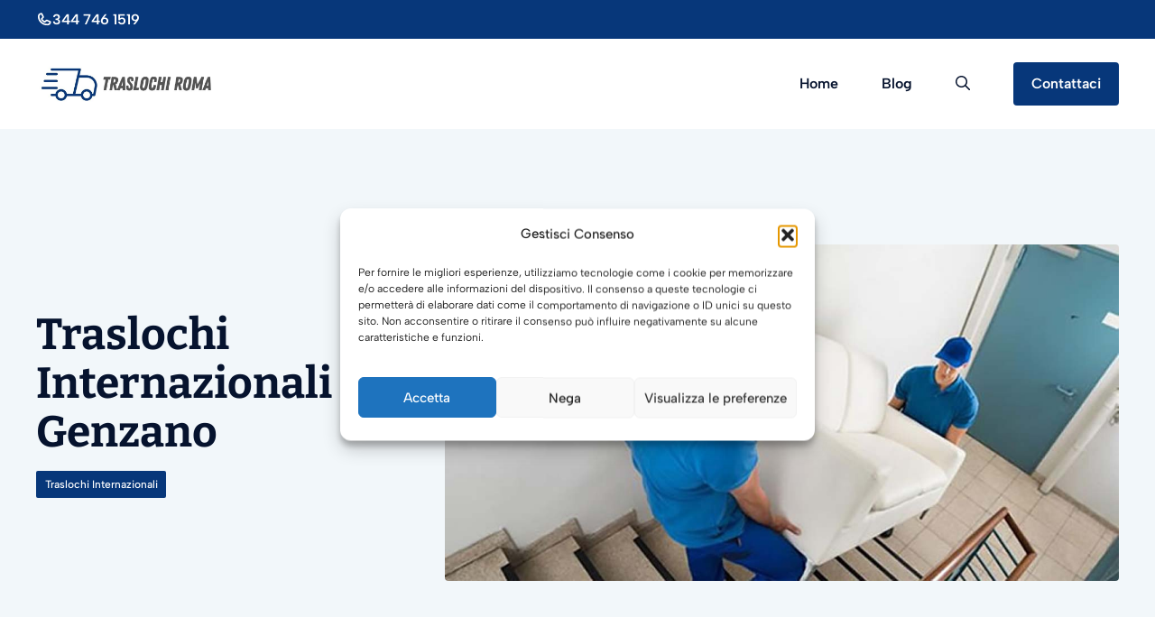

--- FILE ---
content_type: text/html; charset=UTF-8
request_url: https://www.traslochi-roma.eu/traslochi-internazionali-genzano/
body_size: 33112
content:
<!DOCTYPE html>
<html lang="it-IT">
<head>
	<meta charset="UTF-8">
<script>
var gform;gform||(document.addEventListener("gform_main_scripts_loaded",function(){gform.scriptsLoaded=!0}),document.addEventListener("gform/theme/scripts_loaded",function(){gform.themeScriptsLoaded=!0}),window.addEventListener("DOMContentLoaded",function(){gform.domLoaded=!0}),gform={domLoaded:!1,scriptsLoaded:!1,themeScriptsLoaded:!1,isFormEditor:()=>"function"==typeof InitializeEditor,callIfLoaded:function(o){return!(!gform.domLoaded||!gform.scriptsLoaded||!gform.themeScriptsLoaded&&!gform.isFormEditor()||(gform.isFormEditor()&&console.warn("The use of gform.initializeOnLoaded() is deprecated in the form editor context and will be removed in Gravity Forms 3.1."),o(),0))},initializeOnLoaded:function(o){gform.callIfLoaded(o)||(document.addEventListener("gform_main_scripts_loaded",()=>{gform.scriptsLoaded=!0,gform.callIfLoaded(o)}),document.addEventListener("gform/theme/scripts_loaded",()=>{gform.themeScriptsLoaded=!0,gform.callIfLoaded(o)}),window.addEventListener("DOMContentLoaded",()=>{gform.domLoaded=!0,gform.callIfLoaded(o)}))},hooks:{action:{},filter:{}},addAction:function(o,r,e,t){gform.addHook("action",o,r,e,t)},addFilter:function(o,r,e,t){gform.addHook("filter",o,r,e,t)},doAction:function(o){gform.doHook("action",o,arguments)},applyFilters:function(o){return gform.doHook("filter",o,arguments)},removeAction:function(o,r){gform.removeHook("action",o,r)},removeFilter:function(o,r,e){gform.removeHook("filter",o,r,e)},addHook:function(o,r,e,t,n){null==gform.hooks[o][r]&&(gform.hooks[o][r]=[]);var d=gform.hooks[o][r];null==n&&(n=r+"_"+d.length),gform.hooks[o][r].push({tag:n,callable:e,priority:t=null==t?10:t})},doHook:function(r,o,e){var t;if(e=Array.prototype.slice.call(e,1),null!=gform.hooks[r][o]&&((o=gform.hooks[r][o]).sort(function(o,r){return o.priority-r.priority}),o.forEach(function(o){"function"!=typeof(t=o.callable)&&(t=window[t]),"action"==r?t.apply(null,e):e[0]=t.apply(null,e)})),"filter"==r)return e[0]},removeHook:function(o,r,t,n){var e;null!=gform.hooks[o][r]&&(e=(e=gform.hooks[o][r]).filter(function(o,r,e){return!!(null!=n&&n!=o.tag||null!=t&&t!=o.priority)}),gform.hooks[o][r]=e)}});
</script>

	<meta name='robots' content='index, follow, max-image-preview:large, max-snippet:-1, max-video-preview:-1' />
	<style>img:is([sizes="auto" i], [sizes^="auto," i]) { contain-intrinsic-size: 3000px 1500px }</style>
	
            <script data-no-defer="1" data-ezscrex="false" data-cfasync="false" data-pagespeed-no-defer data-cookieconsent="ignore">
                var ctPublicFunctions = {"_ajax_nonce":"a79b5a86aa","_rest_nonce":"981802e9b4","_ajax_url":"\/wp-admin\/admin-ajax.php","_rest_url":"https:\/\/www.traslochi-roma.eu\/wp-json\/","data__cookies_type":"native","data__ajax_type":"rest","data__bot_detector_enabled":0,"data__frontend_data_log_enabled":1,"cookiePrefix":"","wprocket_detected":false,"host_url":"www.traslochi-roma.eu","text__ee_click_to_select":"Click to select the whole data","text__ee_original_email":"The complete one is","text__ee_got_it":"Got it","text__ee_blocked":"Blocked","text__ee_cannot_connect":"Cannot connect","text__ee_cannot_decode":"Can not decode email. Unknown reason","text__ee_email_decoder":"CleanTalk email decoder","text__ee_wait_for_decoding":"The magic is on the way!","text__ee_decoding_process":"Please wait a few seconds while we decode the contact data."}
            </script>
        
            <script data-no-defer="1" data-ezscrex="false" data-cfasync="false" data-pagespeed-no-defer data-cookieconsent="ignore">
                var ctPublic = {"_ajax_nonce":"a79b5a86aa","settings__forms__check_internal":"0","settings__forms__check_external":"0","settings__forms__force_protection":0,"settings__forms__search_test":"1","settings__forms__wc_add_to_cart":"0","settings__data__bot_detector_enabled":0,"settings__sfw__anti_crawler":0,"blog_home":"https:\/\/www.traslochi-roma.eu\/","pixel__setting":"0","pixel__enabled":false,"pixel__url":null,"data__email_check_before_post":"1","data__email_check_exist_post":0,"data__cookies_type":"native","data__key_is_ok":true,"data__visible_fields_required":true,"wl_brandname":"Anti-Spam by CleanTalk","wl_brandname_short":"CleanTalk","ct_checkjs_key":2120278175,"emailEncoderPassKey":"08a79d41a4039fc9faf406a0041d9c91","bot_detector_forms_excluded":"W10=","advancedCacheExists":false,"varnishCacheExists":false,"wc_ajax_add_to_cart":false}
            </script>
        <meta name="viewport" content="width=device-width, initial-scale=1">
	<!-- This site is optimized with the Yoast SEO plugin v26.7 - https://yoast.com/wordpress/plugins/seo/ -->
	<title>Traslochi Internazionali Genzano</title>
	<meta name="description" content="Traslochi Internazionali Genzano - Traslochi Roma - Professionisti nei traslochi Nazionali ed Internazionali, traslochi economici e low cost per privati ed aziende." />
	<link rel="canonical" href="https://www.traslochi-roma.eu/traslochi-internazionali-genzano/" />
	<meta property="og:locale" content="it_IT" />
	<meta property="og:type" content="article" />
	<meta property="og:title" content="Traslochi Internazionali Genzano" />
	<meta property="og:description" content="Traslochi Internazionali Genzano - Traslochi Roma - Professionisti nei traslochi Nazionali ed Internazionali, traslochi economici e low cost per privati ed aziende." />
	<meta property="og:url" content="https://www.traslochi-roma.eu/traslochi-internazionali-genzano/" />
	<meta property="og:site_name" content="Traslochi Roma" />
	<meta property="article:published_time" content="2020-09-23T12:43:32+00:00" />
	<meta property="article:modified_time" content="2021-02-02T11:42:12+00:00" />
	<meta property="og:image" content="https://www.traslochi-roma.eu/wp-content/uploads/2020/09/103.jpg" />
	<meta property="og:image:width" content="1200" />
	<meta property="og:image:height" content="600" />
	<meta property="og:image:type" content="image/jpeg" />
	<meta name="author" content="Federica Ricci" />
	<meta name="twitter:card" content="summary_large_image" />
	<meta name="twitter:label1" content="Scritto da" />
	<meta name="twitter:data1" content="Federica Ricci" />
	<meta name="twitter:label2" content="Tempo di lettura stimato" />
	<meta name="twitter:data2" content="13 minuti" />
	<script type="application/ld+json" class="yoast-schema-graph">{"@context":"https://schema.org","@graph":[{"@type":"Article","@id":"https://www.traslochi-roma.eu/traslochi-internazionali-genzano/#article","isPartOf":{"@id":"https://www.traslochi-roma.eu/traslochi-internazionali-genzano/"},"author":{"name":"Federica Ricci","@id":"https://www.traslochi-roma.eu/#/schema/person/2ee4da6168d01fa48a3e7fcd014cffe2"},"headline":"Traslochi Internazionali Genzano","datePublished":"2020-09-23T12:43:32+00:00","dateModified":"2021-02-02T11:42:12+00:00","mainEntityOfPage":{"@id":"https://www.traslochi-roma.eu/traslochi-internazionali-genzano/"},"wordCount":2698,"publisher":{"@id":"https://www.traslochi-roma.eu/#organization"},"image":{"@id":"https://www.traslochi-roma.eu/traslochi-internazionali-genzano/#primaryimage"},"thumbnailUrl":"https://www.traslochi-roma.eu/wp-content/uploads/2020/09/103.jpg","keywords":["Genzano"],"articleSection":["Traslochi Internazionali"],"inLanguage":"it-IT"},{"@type":"WebPage","@id":"https://www.traslochi-roma.eu/traslochi-internazionali-genzano/","url":"https://www.traslochi-roma.eu/traslochi-internazionali-genzano/","name":"Traslochi Internazionali Genzano","isPartOf":{"@id":"https://www.traslochi-roma.eu/#website"},"primaryImageOfPage":{"@id":"https://www.traslochi-roma.eu/traslochi-internazionali-genzano/#primaryimage"},"image":{"@id":"https://www.traslochi-roma.eu/traslochi-internazionali-genzano/#primaryimage"},"thumbnailUrl":"https://www.traslochi-roma.eu/wp-content/uploads/2020/09/103.jpg","datePublished":"2020-09-23T12:43:32+00:00","dateModified":"2021-02-02T11:42:12+00:00","description":"Traslochi Internazionali Genzano - Traslochi Roma - Professionisti nei traslochi Nazionali ed Internazionali, traslochi economici e low cost per privati ed aziende.","breadcrumb":{"@id":"https://www.traslochi-roma.eu/traslochi-internazionali-genzano/#breadcrumb"},"inLanguage":"it-IT","potentialAction":[{"@type":"ReadAction","target":["https://www.traslochi-roma.eu/traslochi-internazionali-genzano/"]}]},{"@type":"ImageObject","inLanguage":"it-IT","@id":"https://www.traslochi-roma.eu/traslochi-internazionali-genzano/#primaryimage","url":"https://www.traslochi-roma.eu/wp-content/uploads/2020/09/103.jpg","contentUrl":"https://www.traslochi-roma.eu/wp-content/uploads/2020/09/103.jpg","width":1200,"height":600,"caption":"Traslochi A Roma"},{"@type":"BreadcrumbList","@id":"https://www.traslochi-roma.eu/traslochi-internazionali-genzano/#breadcrumb","itemListElement":[{"@type":"ListItem","position":1,"name":"Home","item":"https://www.traslochi-roma.eu/"},{"@type":"ListItem","position":2,"name":"Traslochi Internazionali Genzano"}]},{"@type":"WebSite","@id":"https://www.traslochi-roma.eu/#website","url":"https://www.traslochi-roma.eu/","name":"Traslochi Roma","description":"","publisher":{"@id":"https://www.traslochi-roma.eu/#organization"},"alternateName":"Traslochi Roma","potentialAction":[{"@type":"SearchAction","target":{"@type":"EntryPoint","urlTemplate":"https://www.traslochi-roma.eu/?s={search_term_string}"},"query-input":{"@type":"PropertyValueSpecification","valueRequired":true,"valueName":"search_term_string"}}],"inLanguage":"it-IT"},{"@type":"Organization","@id":"https://www.traslochi-roma.eu/#organization","name":"Traslochi Roma","alternateName":"Traslochi Roma","url":"https://www.traslochi-roma.eu/","logo":{"@type":"ImageObject","inLanguage":"it-IT","@id":"https://www.traslochi-roma.eu/#/schema/logo/image/","url":"https://www.traslochi-roma.eu/wp-content/uploads/2025/10/logo_traslochi-roma.eu_.jpg","contentUrl":"https://www.traslochi-roma.eu/wp-content/uploads/2025/10/logo_traslochi-roma.eu_.jpg","width":1000,"height":1000,"caption":"Traslochi Roma"},"image":{"@id":"https://www.traslochi-roma.eu/#/schema/logo/image/"}},{"@type":"Person","@id":"https://www.traslochi-roma.eu/#/schema/person/2ee4da6168d01fa48a3e7fcd014cffe2","name":"Federica Ricci","image":{"@type":"ImageObject","inLanguage":"it-IT","@id":"https://www.traslochi-roma.eu/#/schema/person/image/","url":"https://secure.gravatar.com/avatar/a4ac2741f9b39e395f2d4b209ab49d26dde0cd26566505842fbdc434953130be?s=96&d=mm&r=g","contentUrl":"https://secure.gravatar.com/avatar/a4ac2741f9b39e395f2d4b209ab49d26dde0cd26566505842fbdc434953130be?s=96&d=mm&r=g","caption":"Federica Ricci"}}]}</script>
	<!-- / Yoast SEO plugin. -->


<link rel='dns-prefetch' href='//www.google.com' />
<link rel='stylesheet' id='genesis-blocks-style-css-css' href='https://www.traslochi-roma.eu/wp-content/plugins/genesis-blocks/dist/style-blocks.build.css?ver=1764963980' media='all' />
<link rel='stylesheet' id='generatepress-fonts-css' href='https://www.traslochi-roma.eu/wp-content/uploads/generatepress/fonts/fonts.css?ver=1759826986' media='all' />
<link rel='stylesheet' id='wp-block-library-css' href='https://www.traslochi-roma.eu/wp-includes/css/dist/block-library/style.min.css?ver=6.8.3' media='all' />
<style id='classic-theme-styles-inline-css'>
/*! This file is auto-generated */
.wp-block-button__link{color:#fff;background-color:#32373c;border-radius:9999px;box-shadow:none;text-decoration:none;padding:calc(.667em + 2px) calc(1.333em + 2px);font-size:1.125em}.wp-block-file__button{background:#32373c;color:#fff;text-decoration:none}
</style>
<style id='safe-svg-svg-icon-style-inline-css'>
.safe-svg-cover{text-align:center}.safe-svg-cover .safe-svg-inside{display:inline-block;max-width:100%}.safe-svg-cover svg{fill:currentColor;height:100%;max-height:100%;max-width:100%;width:100%}

</style>
<style id='global-styles-inline-css'>
:root{--wp--preset--aspect-ratio--square: 1;--wp--preset--aspect-ratio--4-3: 4/3;--wp--preset--aspect-ratio--3-4: 3/4;--wp--preset--aspect-ratio--3-2: 3/2;--wp--preset--aspect-ratio--2-3: 2/3;--wp--preset--aspect-ratio--16-9: 16/9;--wp--preset--aspect-ratio--9-16: 9/16;--wp--preset--color--black: #000000;--wp--preset--color--cyan-bluish-gray: #abb8c3;--wp--preset--color--white: #ffffff;--wp--preset--color--pale-pink: #f78da7;--wp--preset--color--vivid-red: #cf2e2e;--wp--preset--color--luminous-vivid-orange: #ff6900;--wp--preset--color--luminous-vivid-amber: #fcb900;--wp--preset--color--light-green-cyan: #7bdcb5;--wp--preset--color--vivid-green-cyan: #00d084;--wp--preset--color--pale-cyan-blue: #8ed1fc;--wp--preset--color--vivid-cyan-blue: #0693e3;--wp--preset--color--vivid-purple: #9b51e0;--wp--preset--color--contrast: var(--contrast);--wp--preset--color--contrast-2: var(--contrast-2);--wp--preset--color--contrast-3: var(--contrast-3);--wp--preset--color--base: var(--base);--wp--preset--color--base-2: var(--base-2);--wp--preset--color--base-3: var(--base-3);--wp--preset--color--accent: var(--accent);--wp--preset--color--accent-2: var(--accent-2);--wp--preset--color--accent-3: var(--accent-3);--wp--preset--gradient--vivid-cyan-blue-to-vivid-purple: linear-gradient(135deg,rgba(6,147,227,1) 0%,rgb(155,81,224) 100%);--wp--preset--gradient--light-green-cyan-to-vivid-green-cyan: linear-gradient(135deg,rgb(122,220,180) 0%,rgb(0,208,130) 100%);--wp--preset--gradient--luminous-vivid-amber-to-luminous-vivid-orange: linear-gradient(135deg,rgba(252,185,0,1) 0%,rgba(255,105,0,1) 100%);--wp--preset--gradient--luminous-vivid-orange-to-vivid-red: linear-gradient(135deg,rgba(255,105,0,1) 0%,rgb(207,46,46) 100%);--wp--preset--gradient--very-light-gray-to-cyan-bluish-gray: linear-gradient(135deg,rgb(238,238,238) 0%,rgb(169,184,195) 100%);--wp--preset--gradient--cool-to-warm-spectrum: linear-gradient(135deg,rgb(74,234,220) 0%,rgb(151,120,209) 20%,rgb(207,42,186) 40%,rgb(238,44,130) 60%,rgb(251,105,98) 80%,rgb(254,248,76) 100%);--wp--preset--gradient--blush-light-purple: linear-gradient(135deg,rgb(255,206,236) 0%,rgb(152,150,240) 100%);--wp--preset--gradient--blush-bordeaux: linear-gradient(135deg,rgb(254,205,165) 0%,rgb(254,45,45) 50%,rgb(107,0,62) 100%);--wp--preset--gradient--luminous-dusk: linear-gradient(135deg,rgb(255,203,112) 0%,rgb(199,81,192) 50%,rgb(65,88,208) 100%);--wp--preset--gradient--pale-ocean: linear-gradient(135deg,rgb(255,245,203) 0%,rgb(182,227,212) 50%,rgb(51,167,181) 100%);--wp--preset--gradient--electric-grass: linear-gradient(135deg,rgb(202,248,128) 0%,rgb(113,206,126) 100%);--wp--preset--gradient--midnight: linear-gradient(135deg,rgb(2,3,129) 0%,rgb(40,116,252) 100%);--wp--preset--font-size--small: 13px;--wp--preset--font-size--medium: 20px;--wp--preset--font-size--large: 36px;--wp--preset--font-size--x-large: 42px;--wp--preset--spacing--20: 0.44rem;--wp--preset--spacing--30: 0.67rem;--wp--preset--spacing--40: 1rem;--wp--preset--spacing--50: 1.5rem;--wp--preset--spacing--60: 2.25rem;--wp--preset--spacing--70: 3.38rem;--wp--preset--spacing--80: 5.06rem;--wp--preset--shadow--natural: 6px 6px 9px rgba(0, 0, 0, 0.2);--wp--preset--shadow--deep: 12px 12px 50px rgba(0, 0, 0, 0.4);--wp--preset--shadow--sharp: 6px 6px 0px rgba(0, 0, 0, 0.2);--wp--preset--shadow--outlined: 6px 6px 0px -3px rgba(255, 255, 255, 1), 6px 6px rgba(0, 0, 0, 1);--wp--preset--shadow--crisp: 6px 6px 0px rgba(0, 0, 0, 1);}:where(.is-layout-flex){gap: 0.5em;}:where(.is-layout-grid){gap: 0.5em;}body .is-layout-flex{display: flex;}.is-layout-flex{flex-wrap: wrap;align-items: center;}.is-layout-flex > :is(*, div){margin: 0;}body .is-layout-grid{display: grid;}.is-layout-grid > :is(*, div){margin: 0;}:where(.wp-block-columns.is-layout-flex){gap: 2em;}:where(.wp-block-columns.is-layout-grid){gap: 2em;}:where(.wp-block-post-template.is-layout-flex){gap: 1.25em;}:where(.wp-block-post-template.is-layout-grid){gap: 1.25em;}.has-black-color{color: var(--wp--preset--color--black) !important;}.has-cyan-bluish-gray-color{color: var(--wp--preset--color--cyan-bluish-gray) !important;}.has-white-color{color: var(--wp--preset--color--white) !important;}.has-pale-pink-color{color: var(--wp--preset--color--pale-pink) !important;}.has-vivid-red-color{color: var(--wp--preset--color--vivid-red) !important;}.has-luminous-vivid-orange-color{color: var(--wp--preset--color--luminous-vivid-orange) !important;}.has-luminous-vivid-amber-color{color: var(--wp--preset--color--luminous-vivid-amber) !important;}.has-light-green-cyan-color{color: var(--wp--preset--color--light-green-cyan) !important;}.has-vivid-green-cyan-color{color: var(--wp--preset--color--vivid-green-cyan) !important;}.has-pale-cyan-blue-color{color: var(--wp--preset--color--pale-cyan-blue) !important;}.has-vivid-cyan-blue-color{color: var(--wp--preset--color--vivid-cyan-blue) !important;}.has-vivid-purple-color{color: var(--wp--preset--color--vivid-purple) !important;}.has-black-background-color{background-color: var(--wp--preset--color--black) !important;}.has-cyan-bluish-gray-background-color{background-color: var(--wp--preset--color--cyan-bluish-gray) !important;}.has-white-background-color{background-color: var(--wp--preset--color--white) !important;}.has-pale-pink-background-color{background-color: var(--wp--preset--color--pale-pink) !important;}.has-vivid-red-background-color{background-color: var(--wp--preset--color--vivid-red) !important;}.has-luminous-vivid-orange-background-color{background-color: var(--wp--preset--color--luminous-vivid-orange) !important;}.has-luminous-vivid-amber-background-color{background-color: var(--wp--preset--color--luminous-vivid-amber) !important;}.has-light-green-cyan-background-color{background-color: var(--wp--preset--color--light-green-cyan) !important;}.has-vivid-green-cyan-background-color{background-color: var(--wp--preset--color--vivid-green-cyan) !important;}.has-pale-cyan-blue-background-color{background-color: var(--wp--preset--color--pale-cyan-blue) !important;}.has-vivid-cyan-blue-background-color{background-color: var(--wp--preset--color--vivid-cyan-blue) !important;}.has-vivid-purple-background-color{background-color: var(--wp--preset--color--vivid-purple) !important;}.has-black-border-color{border-color: var(--wp--preset--color--black) !important;}.has-cyan-bluish-gray-border-color{border-color: var(--wp--preset--color--cyan-bluish-gray) !important;}.has-white-border-color{border-color: var(--wp--preset--color--white) !important;}.has-pale-pink-border-color{border-color: var(--wp--preset--color--pale-pink) !important;}.has-vivid-red-border-color{border-color: var(--wp--preset--color--vivid-red) !important;}.has-luminous-vivid-orange-border-color{border-color: var(--wp--preset--color--luminous-vivid-orange) !important;}.has-luminous-vivid-amber-border-color{border-color: var(--wp--preset--color--luminous-vivid-amber) !important;}.has-light-green-cyan-border-color{border-color: var(--wp--preset--color--light-green-cyan) !important;}.has-vivid-green-cyan-border-color{border-color: var(--wp--preset--color--vivid-green-cyan) !important;}.has-pale-cyan-blue-border-color{border-color: var(--wp--preset--color--pale-cyan-blue) !important;}.has-vivid-cyan-blue-border-color{border-color: var(--wp--preset--color--vivid-cyan-blue) !important;}.has-vivid-purple-border-color{border-color: var(--wp--preset--color--vivid-purple) !important;}.has-vivid-cyan-blue-to-vivid-purple-gradient-background{background: var(--wp--preset--gradient--vivid-cyan-blue-to-vivid-purple) !important;}.has-light-green-cyan-to-vivid-green-cyan-gradient-background{background: var(--wp--preset--gradient--light-green-cyan-to-vivid-green-cyan) !important;}.has-luminous-vivid-amber-to-luminous-vivid-orange-gradient-background{background: var(--wp--preset--gradient--luminous-vivid-amber-to-luminous-vivid-orange) !important;}.has-luminous-vivid-orange-to-vivid-red-gradient-background{background: var(--wp--preset--gradient--luminous-vivid-orange-to-vivid-red) !important;}.has-very-light-gray-to-cyan-bluish-gray-gradient-background{background: var(--wp--preset--gradient--very-light-gray-to-cyan-bluish-gray) !important;}.has-cool-to-warm-spectrum-gradient-background{background: var(--wp--preset--gradient--cool-to-warm-spectrum) !important;}.has-blush-light-purple-gradient-background{background: var(--wp--preset--gradient--blush-light-purple) !important;}.has-blush-bordeaux-gradient-background{background: var(--wp--preset--gradient--blush-bordeaux) !important;}.has-luminous-dusk-gradient-background{background: var(--wp--preset--gradient--luminous-dusk) !important;}.has-pale-ocean-gradient-background{background: var(--wp--preset--gradient--pale-ocean) !important;}.has-electric-grass-gradient-background{background: var(--wp--preset--gradient--electric-grass) !important;}.has-midnight-gradient-background{background: var(--wp--preset--gradient--midnight) !important;}.has-small-font-size{font-size: var(--wp--preset--font-size--small) !important;}.has-medium-font-size{font-size: var(--wp--preset--font-size--medium) !important;}.has-large-font-size{font-size: var(--wp--preset--font-size--large) !important;}.has-x-large-font-size{font-size: var(--wp--preset--font-size--x-large) !important;}
:where(.wp-block-post-template.is-layout-flex){gap: 1.25em;}:where(.wp-block-post-template.is-layout-grid){gap: 1.25em;}
:where(.wp-block-columns.is-layout-flex){gap: 2em;}:where(.wp-block-columns.is-layout-grid){gap: 2em;}
:root :where(.wp-block-pullquote){font-size: 1.5em;line-height: 1.6;}
</style>
<link rel='stylesheet' id='cleantalk-public-css-css' href='https://www.traslochi-roma.eu/wp-content/plugins/cleantalk-spam-protect/css/cleantalk-public.min.css?ver=6.70.1_1766173588' media='all' />
<link rel='stylesheet' id='cleantalk-email-decoder-css-css' href='https://www.traslochi-roma.eu/wp-content/plugins/cleantalk-spam-protect/css/cleantalk-email-decoder.min.css?ver=6.70.1_1766173588' media='all' />
<link rel='stylesheet' id='wp-bottom-menu-css' href='https://www.traslochi-roma.eu/wp-content/plugins/wp-bottom-menu/assets/css/style.css?ver=2.2.4' media='all' />
<link rel='stylesheet' id='font-awesome-css' href='https://www.traslochi-roma.eu/wp-content/plugins/wp-bottom-menu/inc/customizer/customizer-repeater/css/font-awesome.min.css?ver=1.1.0' media='all' />
<link rel='stylesheet' id='cmplz-general-css' href='https://www.traslochi-roma.eu/wp-content/plugins/complianz-gdpr/assets/css/cookieblocker.min.css?ver=1766000796' media='all' />
<link rel='stylesheet' id='ez-toc-css' href='https://www.traslochi-roma.eu/wp-content/plugins/easy-table-of-contents/assets/css/screen.min.css?ver=2.0.76' media='all' />
<style id='ez-toc-inline-css'>
div#ez-toc-container .ez-toc-title {font-size: 120%;}div#ez-toc-container .ez-toc-title {font-weight: 500;}div#ez-toc-container ul li , div#ez-toc-container ul li a {font-size: 95%;}div#ez-toc-container ul li , div#ez-toc-container ul li a {font-weight: 500;}div#ez-toc-container nav ul ul li {font-size: 90%;}
.ez-toc-container-direction {direction: ltr;}.ez-toc-counter ul{counter-reset: item ;}.ez-toc-counter nav ul li a::before {content: counters(item, '.', decimal) '. ';display: inline-block;counter-increment: item;flex-grow: 0;flex-shrink: 0;margin-right: .2em; float: left; }.ez-toc-widget-direction {direction: ltr;}.ez-toc-widget-container ul{counter-reset: item ;}.ez-toc-widget-container nav ul li a::before {content: counters(item, '.', decimal) '. ';display: inline-block;counter-increment: item;flex-grow: 0;flex-shrink: 0;margin-right: .2em; float: left; }
</style>
<link rel='stylesheet' id='generate-widget-areas-css' href='https://www.traslochi-roma.eu/wp-content/themes/generatepress/assets/css/components/widget-areas.min.css?ver=3.6.1' media='all' />
<link rel='stylesheet' id='generate-style-css' href='https://www.traslochi-roma.eu/wp-content/themes/generatepress/assets/css/main.min.css?ver=3.6.1' media='all' />
<style id='generate-style-inline-css'>
.is-right-sidebar{width:20%;}.is-left-sidebar{width:20%;}.site-content .content-area{width:100%;}@media (max-width: 1024px){.main-navigation .menu-toggle,.sidebar-nav-mobile:not(#sticky-placeholder){display:block;}.main-navigation ul,.gen-sidebar-nav,.main-navigation:not(.slideout-navigation):not(.toggled) .main-nav > ul,.has-inline-mobile-toggle #site-navigation .inside-navigation > *:not(.navigation-search):not(.main-nav){display:none;}.nav-align-right .inside-navigation,.nav-align-center .inside-navigation{justify-content:space-between;}.has-inline-mobile-toggle .mobile-menu-control-wrapper{display:flex;flex-wrap:wrap;}.has-inline-mobile-toggle .inside-header{flex-direction:row;text-align:left;flex-wrap:wrap;}.has-inline-mobile-toggle .header-widget,.has-inline-mobile-toggle #site-navigation{flex-basis:100%;}.nav-float-left .has-inline-mobile-toggle #site-navigation{order:10;}}
.dynamic-author-image-rounded{border-radius:100%;}.dynamic-featured-image, .dynamic-author-image{vertical-align:middle;}.one-container.blog .dynamic-content-template:not(:last-child), .one-container.archive .dynamic-content-template:not(:last-child){padding-bottom:0px;}.dynamic-entry-excerpt > p:last-child{margin-bottom:0px;}
</style>
<link rel='stylesheet' id='arpw-style-css' href='https://www.traslochi-roma.eu/wp-content/plugins/advanced-random-posts-widget/assets/css/arpw-frontend.css?ver=6.8.3' media='all' />
<link rel='stylesheet' id='gform_basic-css' href='https://www.traslochi-roma.eu/wp-content/plugins/gravityforms/assets/css/dist/basic.min.css?ver=2.9.25' media='all' />
<link rel='stylesheet' id='gform_theme_components-css' href='https://www.traslochi-roma.eu/wp-content/plugins/gravityforms/assets/css/dist/theme-components.min.css?ver=2.9.25' media='all' />
<link rel='stylesheet' id='gform_theme-css' href='https://www.traslochi-roma.eu/wp-content/plugins/gravityforms/assets/css/dist/theme.min.css?ver=2.9.25' media='all' />
<link rel='stylesheet' id='generatepress-dynamic-css' href='https://www.traslochi-roma.eu/wp-content/uploads/generatepress/style.min.css?ver=1764618593' media='all' />
<link rel='stylesheet' id='generateblocks-global-css' href='https://www.traslochi-roma.eu/wp-content/uploads/generateblocks/style-global.css?ver=1759826986' media='all' />
<style id='generateblocks-inline-css'>
:root{--gb-container-width:1200px;}.gb-container .wp-block-image img{vertical-align:middle;}.gb-grid-wrapper .wp-block-image{margin-bottom:0;}.gb-highlight{background:none;}.gb-shape{line-height:0;}.gb-container-link{position:absolute;top:0;right:0;bottom:0;left:0;z-index:99;}.gb-element-0abd59bc{background-color:var(--contrast-2);color:var(--base-3);position:relative}.gb-element-d8377d4b{margin-left:auto;margin-right:auto;max-width:var(--gb-container-width)}.gb-element-f4ed121f{margin-left:auto;margin-right:auto;max-width:var(--gb-container-width)}.gb-element-8e4d88dd{padding-bottom:5rem;padding-top:5rem;border-top:1px solid var(--contrast-3);border-bottom:1px solid var(--contrast-3)}.gb-element-125af5d3{column-gap:3em;display:grid;grid-template-columns:repeat(3,minmax(0,1fr));row-gap:3em}@media (max-width:1024px){.gb-element-125af5d3{grid-template-columns:repeat(2,minmax(0,1fr))}}@media (max-width:767px){.gb-element-125af5d3{grid-template-columns:1fr}}.gb-element-8d72f5f8{align-items:center;display:flex;justify-content:space-between;padding-top:5rem}@media (max-width:767px){.gb-element-8d72f5f8{align-items:flex-start;flex-direction:column-reverse}}.gb-element-d57b659d{align-items:center;column-gap:1.5rem;display:flex}.gb-element-2331788b{background-color:var(--base-2);padding-bottom:10rem;position:relative}@media (max-width:767px){.gb-element-2331788b{padding-bottom:7.5rem}}.gb-element-68f7c3ae{margin-left:auto;margin-right:auto;max-width:var(--gb-container-width)}.gb-element-31e92985{align-items:center;column-gap:5rem;display:grid;grid-template-columns:1fr 2fr;row-gap:3rem}@media (max-width:1024px){.gb-element-31e92985{grid-template-columns:1fr}}@media (max-width:767px){.gb-element-31e92985{grid-template-columns:1fr}}.gb-element-60361446{align-items:center;column-gap:1rem;display:inline-flex;flex-direction:row}.gb-element-7e6aac2a{padding:6rem 2rem 8rem 2rem}@media (max-width:767px){.gb-element-7e6aac2a{padding:4.5rem 1.5rem 6rem 1.5rem}}.gb-element-df4c9e7a{max-width:800px}.gb-element-1a007598{margin-bottom:4rem}.gb-element-ff8c003b{background-color:var(--accent);padding:.5rem 2rem}.gb-element-ff8c003b a{color:var(--base-3)}.gb-element-ff8c003b a:hover{color:var(--accent-3)}@media (max-width:767px){.gb-element-ff8c003b{padding-left:1.5rem;padding-right:1.5rem}}.gb-element-3c7cce09{align-items:center;display:flex;justify-content:space-between;margin-left:auto;margin-right:auto;max-width:var(--gb-container-width)}@media (max-width:767px){.gb-element-3c7cce09{row-gap:1rem}}.gb-shape-f1e79459{color:#000000;left:0;overflow-x:hidden;overflow-y:hidden;pointer-events:none;position:absolute;right:0;top:0;transform:scale(1,-1)}.gb-shape-f1e79459 svg{fill:currentColor;width:100%;height:2rem;color:var(--base-3)}.gb-shape-237855a5{bottom:0;color:#000000;left:0;overflow-x:hidden;overflow-y:hidden;pointer-events:none;position:absolute;right:0}.gb-shape-237855a5 svg{fill:currentColor;width:100%;height:2rem;color:var(--base-3)}.gb-text-bc10e7fc{color:var(--base-3);text-align:left}.gb-text-ffe88ce4 a{color:var(--base-3)}.gb-text-403555ac a{color:var(--base-3)}.gb-text-37f8263d a{color:var(--base-3)}.gb-text-0be381a0 a{color:var(--base-3)}.gb-text-8630eb2d a{color:var(--base-3)}.gb-text-3242fc44{color:var(--base-3)}.gb-text-3242fc44 a{color:var(--base-3)}.gb-text-58d6c6cb a{color:var(--base-3)}.gb-text-99acba1e a{color:var(--base-3)}.gb-text-a1adea86{color:var(--base-3)}.gb-text-c23c5579{font-weight:600}.gb-text-88056a46{font-weight:600}.gb-text-db302a37{font-weight:600}.gb-text-f1880938 a{color:var(--base-3)}.gb-text-c5fcce00 a{color:var(--base-3)}.gb-text-c5fcce00 a:hover{color:var(--base)}.gb-text-742cb3b3 a{color:var(--base-3)}.gb-text-742cb3b3 a:hover{color:var(--base)}.gb-text-3e3ec939 a{color:var(--base-3)}.gb-text-3e3ec939 a:hover{color:var(--base)}.gb-text-98efdd50{margin-bottom:1rem}.gb-text-93ec5672{align-items:center;column-gap:1rem;display:flex}.gb-text-93ec5672 a{font-size:.75rem;font-weight:500;color:var(--base-3);background-color:var(--accent);transition:all 0.5s ease 0s;border-radius:2px;padding:.1rem .6rem}.gb-text-93ec5672 a:hover{background-color:var(--accent-2);color:var(--base-3)}.gb-text-cb400ea3{margin-left:24px;text-decoration:none}.gb-text-94c4ef35{align-items:center;color:var(--base-3);column-gap:0.5em;display:inline-flex;font-size:1rem;font-weight:600;margin-bottom:0px}.gb-text-94c4ef35 .gb-shape svg{width:1.1em;height:1.1em;fill:currentColor}.gb-media-313f7504{height:auto;max-width:100%;object-fit:cover;width:auto}
</style>
<link rel='stylesheet' id='generate-blog-images-css' href='https://www.traslochi-roma.eu/wp-content/plugins/gp-premium/blog/functions/css/featured-images.min.css?ver=2.5.5' media='all' />
<link rel='stylesheet' id='generate-offside-css' href='https://www.traslochi-roma.eu/wp-content/plugins/gp-premium/menu-plus/functions/css/offside.min.css?ver=2.5.5' media='all' />
<style id='generate-offside-inline-css'>
:root{--gp-slideout-width:265px;}.slideout-navigation.main-navigation{background-color:var(--base-2);}.slideout-navigation.main-navigation .main-nav ul li a{color:var(--accent);}.slideout-navigation.main-navigation ul ul{background-color:var(--base-2);}.slideout-navigation.main-navigation .main-nav ul ul li a{color:var(--accent);}.slideout-navigation.main-navigation .main-nav ul li:not([class*="current-menu-"]):hover > a, .slideout-navigation.main-navigation .main-nav ul li:not([class*="current-menu-"]):focus > a, .slideout-navigation.main-navigation .main-nav ul li.sfHover:not([class*="current-menu-"]) > a{color:var(--accent-2);background-color:var(--base-2);}.slideout-navigation.main-navigation .main-nav ul ul li:not([class*="current-menu-"]):hover > a, .slideout-navigation.main-navigation .main-nav ul ul li:not([class*="current-menu-"]):focus > a, .slideout-navigation.main-navigation .main-nav ul ul li.sfHover:not([class*="current-menu-"]) > a{color:var(--accent-2);background-color:var(--base-2);}.slideout-navigation.main-navigation .main-nav ul li[class*="current-menu-"] > a{color:var(--accent);background-color:var(--base-2);}.slideout-navigation.main-navigation .main-nav ul ul li[class*="current-menu-"] > a{color:var(--accent);background-color:var(--base-2);}.slideout-navigation, .slideout-navigation a{color:var(--accent);}.slideout-navigation button.slideout-exit{color:var(--accent);padding-left:24px;padding-right:24px;}.slide-opened nav.toggled .menu-toggle:before{display:none;}@media (max-width: 1024px){.menu-bar-item.slideout-toggle{display:none;}}
</style>
<script src="https://www.traslochi-roma.eu/wp-includes/js/jquery/jquery.min.js?ver=3.7.1" id="jquery-core-js"></script>
<script src="https://www.traslochi-roma.eu/wp-includes/js/jquery/jquery-migrate.min.js?ver=3.4.1" id="jquery-migrate-js"></script>
<script src="https://www.traslochi-roma.eu/wp-content/plugins/cleantalk-spam-protect/js/apbct-public-bundle_gathering.min.js?ver=6.70.1_1766173589" id="apbct-public-bundle_gathering.min-js-js"></script>
<script defer='defer' src="https://www.traslochi-roma.eu/wp-content/plugins/gravityforms/js/jquery.json.min.js?ver=2.9.25" id="gform_json-js"></script>
<script id="gform_gravityforms-js-extra">
var gf_global = {"gf_currency_config":{"name":"Euro","symbol_left":"","symbol_right":"&#8364;","symbol_padding":" ","thousand_separator":".","decimal_separator":",","decimals":2,"code":"EUR"},"base_url":"https:\/\/www.traslochi-roma.eu\/wp-content\/plugins\/gravityforms","number_formats":[],"spinnerUrl":"https:\/\/www.traslochi-roma.eu\/wp-content\/plugins\/gravityforms\/images\/spinner.svg","version_hash":"8e1fb1fcdff4cff681e6b6b79e1d6db0","strings":{"newRowAdded":"\u00c8 stata aggiunta una nuova riga.","rowRemoved":"La riga \u00e8 stata rimossa","formSaved":"Il modulo \u00e8 stato salvato. Il contenuto include il link per tornare a completare il modulo."}};
var gform_i18n = {"datepicker":{"days":{"monday":"Lun","tuesday":"Mar","wednesday":"Mer","thursday":"Gio","friday":"Ven","saturday":"Sab","sunday":"Dom"},"months":{"january":"Gennaio","february":"Febbraio","march":"Marzo","april":"Aprile","may":"Maggio","june":"Giugno","july":"Luglio","august":"Agosto","september":"Settembre","october":"Ottobre","november":"Novembre","december":"Dicembre"},"firstDay":1,"iconText":"Seleziona la data"}};
var gf_legacy_multi = {"1":""};
var gform_gravityforms = {"strings":{"invalid_file_extension":"Questo tipo di file non \u00e8 consentito. Deve avere uno dei seguenti formati:","delete_file":"Elimina questo file","in_progress":"in lavorazione","file_exceeds_limit":"La dimensione del file supera i limiti","illegal_extension":"Questo tipo di file non \u00e8 consentito.","max_reached":"Numero massimo di file raggiunto","unknown_error":"C\u2019\u00e8 stato un problema durante il salvataggio del file sul server","currently_uploading":"Aspetta che il caricamento sia completato","cancel":"Annulla","cancel_upload":"Annulla questo caricamento","cancelled":"Annullato","error":"Errore","message":"Messaggio"},"vars":{"images_url":"https:\/\/www.traslochi-roma.eu\/wp-content\/plugins\/gravityforms\/images"}};
</script>
<script defer='defer' src="https://www.traslochi-roma.eu/wp-content/plugins/gravityforms/js/gravityforms.min.js?ver=2.9.25" id="gform_gravityforms-js"></script>
<script defer='defer' src="https://www.google.com/recaptcha/api.js?hl=it&amp;ver=6.8.3#038;render=explicit" id="gform_recaptcha-js"></script>
<script defer='defer' src="https://www.traslochi-roma.eu/wp-content/plugins/gravityforms/assets/js/dist/utils.min.js?ver=48a3755090e76a154853db28fc254681" id="gform_gravityforms_utils-js"></script>
		<!-- Google tag (gtag.js) -->
<script src="https://www.googletagmanager.com/gtag/js?id=G-YT76WMPS34"></script>
<script>
  window.dataLayer = window.dataLayer || [];
  function gtag(){dataLayer.push(arguments);}
  gtag('js', new Date());

  gtag('config', 'G-YT76WMPS34');
</script>
			<style>.cmplz-hidden {
					display: none !important;
				}</style><link rel="icon" href="https://www.traslochi-roma.eu/wp-content/uploads/2020/09/cropped-Icona-Siti-32x32.jpg" sizes="32x32" />
<link rel="icon" href="https://www.traslochi-roma.eu/wp-content/uploads/2020/09/cropped-Icona-Siti-192x192.jpg" sizes="192x192" />
<link rel="apple-touch-icon" href="https://www.traslochi-roma.eu/wp-content/uploads/2020/09/cropped-Icona-Siti-180x180.jpg" />
<meta name="msapplication-TileImage" content="https://www.traslochi-roma.eu/wp-content/uploads/2020/09/cropped-Icona-Siti-270x270.jpg" />
		<style id="wp-custom-css">
			/* GeneratePress Site CSS */  /* End GeneratePress Site CSS */


.arpw-ul {
  margin: 0;
	font-size: 16px;
}

.arpw-ul a {
  color: #fff;
}		</style>
		</head>

<body data-rsssl=1 class="wp-singular post-template-default single single-post postid-3333 single-format-standard wp-custom-logo wp-embed-responsive wp-theme-generatepress post-image-above-header post-image-aligned-center slideout-enabled slideout-mobile sticky-menu-fade no-sidebar nav-float-right one-container header-aligned-left dropdown-hover featured-image-active full-width-content" itemtype="https://schema.org/Blog" itemscope>
	<a class="screen-reader-text skip-link" href="#content" title="Vai al contenuto">Vai al contenuto</a>
<div class="gb-element-ff8c003b">
<div class="gbp-section__inner gb-element-3c7cce09">
<p class="gb-text-94c4ef35"><span class="gb-shape"><svg xmlns="http://www.w3.org/2000/svg" width="32" height="32" fill="#000000" viewBox="0 0 256 256"><path d="M224,154.8l-47.09-21.11-.18-.08a19.94,19.94,0,0,0-19,1.75,13.08,13.08,0,0,0-1.12.84l-22.31,19c-13-7.05-26.43-20.37-33.49-33.21l19.06-22.66a11.76,11.76,0,0,0,.85-1.15,20,20,0,0,0,1.66-18.83,1.42,1.42,0,0,1-.08-.18L101.2,32A20.06,20.06,0,0,0,80.42,20.15,60.27,60.27,0,0,0,28,80c0,81.61,66.39,148,148,148a60.27,60.27,0,0,0,59.85-52.42A20.06,20.06,0,0,0,224,154.8ZM176,204A124.15,124.15,0,0,1,52,80,36.29,36.29,0,0,1,80.48,44.46l18.82,42L80.14,109.28a12,12,0,0,0-.86,1.16A20,20,0,0,0,78,130.08c9.42,19.28,28.83,38.56,48.31,48A20,20,0,0,0,146,176.63a11.63,11.63,0,0,0,1.11-.85l22.43-19.07,42,18.81A36.29,36.29,0,0,1,176,204Z"></path></svg></span><span class="gb-text"><a href="https://www.traslochi-roma.eu/go/chiama-ora/"><a href="https://www.piccolitraslochi.roma.it/go/chiama-ora/">344 746 1519</a></a></span></p>
</div>
</div>
		<header class="site-header has-inline-mobile-toggle" id="masthead" aria-label="Sito"  itemtype="https://schema.org/WPHeader" itemscope>
			<div class="inside-header grid-container">
				<div class="site-logo">
					<a href="https://www.traslochi-roma.eu/" rel="home">
						<img  class="header-image is-logo-image" alt="Traslochi Roma" src="https://www.traslochi-roma.eu/wp-content/uploads/2025/10/cropped-logo_traslochi-roma.eu_.jpg" srcset="https://www.traslochi-roma.eu/wp-content/uploads/2025/10/cropped-logo_traslochi-roma.eu_.jpg 1x, https://www.traslochi-roma.eu/wp-content/uploads/2025/10/cropped-logo_traslochi-roma.eu_.jpg 2x" width="758" height="174" />
					</a>
				</div>	<nav class="main-navigation mobile-menu-control-wrapper" id="mobile-menu-control-wrapper" aria-label="Attiva/Disattiva dispositivi mobili">
		<div class="menu-bar-items">	<span class="menu-bar-item">
		<a href="#" role="button" aria-label="Apri ricerca" aria-haspopup="dialog" aria-controls="gp-search" data-gpmodal-trigger="gp-search"><span class="gp-icon icon-search"><svg viewBox="0 0 512 512" aria-hidden="true" xmlns="http://www.w3.org/2000/svg" width="1em" height="1em"><path fill-rule="evenodd" clip-rule="evenodd" d="M208 48c-88.366 0-160 71.634-160 160s71.634 160 160 160 160-71.634 160-160S296.366 48 208 48zM0 208C0 93.125 93.125 0 208 0s208 93.125 208 208c0 48.741-16.765 93.566-44.843 129.024l133.826 134.018c9.366 9.379 9.355 24.575-.025 33.941-9.379 9.366-24.575 9.355-33.941-.025L337.238 370.987C301.747 399.167 256.839 416 208 416 93.125 416 0 322.875 0 208z" /></svg><svg viewBox="0 0 512 512" aria-hidden="true" xmlns="http://www.w3.org/2000/svg" width="1em" height="1em"><path d="M71.029 71.029c9.373-9.372 24.569-9.372 33.942 0L256 222.059l151.029-151.03c9.373-9.372 24.569-9.372 33.942 0 9.372 9.373 9.372 24.569 0 33.942L289.941 256l151.03 151.029c9.372 9.373 9.372 24.569 0 33.942-9.373 9.372-24.569 9.372-33.942 0L256 289.941l-151.029 151.03c-9.373 9.372-24.569 9.372-33.942 0-9.372-9.373-9.372-24.569 0-33.942L222.059 256 71.029 104.971c-9.372-9.373-9.372-24.569 0-33.942z" /></svg></span></a>
	</span>
	</div>		<button data-nav="site-navigation" class="menu-toggle" aria-controls="generate-slideout-menu" aria-expanded="false">
			<span class="gp-icon icon-menu-bars"><svg viewBox="0 0 512 512" aria-hidden="true" xmlns="http://www.w3.org/2000/svg" width="1em" height="1em"><path d="M0 96c0-13.255 10.745-24 24-24h464c13.255 0 24 10.745 24 24s-10.745 24-24 24H24c-13.255 0-24-10.745-24-24zm0 160c0-13.255 10.745-24 24-24h464c13.255 0 24 10.745 24 24s-10.745 24-24 24H24c-13.255 0-24-10.745-24-24zm0 160c0-13.255 10.745-24 24-24h464c13.255 0 24 10.745 24 24s-10.745 24-24 24H24c-13.255 0-24-10.745-24-24z" /></svg><svg viewBox="0 0 512 512" aria-hidden="true" xmlns="http://www.w3.org/2000/svg" width="1em" height="1em"><path d="M71.029 71.029c9.373-9.372 24.569-9.372 33.942 0L256 222.059l151.029-151.03c9.373-9.372 24.569-9.372 33.942 0 9.372 9.373 9.372 24.569 0 33.942L289.941 256l151.03 151.029c9.372 9.373 9.372 24.569 0 33.942-9.373 9.372-24.569 9.372-33.942 0L256 289.941l-151.029 151.03c-9.373 9.372-24.569 9.372-33.942 0-9.372-9.373-9.372-24.569 0-33.942L222.059 256 71.029 104.971c-9.372-9.373-9.372-24.569 0-33.942z" /></svg></span><span class="screen-reader-text">Menu</span>		</button>
	</nav>
			<nav class="main-navigation has-menu-bar-items sub-menu-right" id="site-navigation" aria-label="Principale"  itemtype="https://schema.org/SiteNavigationElement" itemscope>
			<div class="inside-navigation grid-container">
								<button class="menu-toggle" aria-controls="generate-slideout-menu" aria-expanded="false">
					<span class="gp-icon icon-menu-bars"><svg viewBox="0 0 512 512" aria-hidden="true" xmlns="http://www.w3.org/2000/svg" width="1em" height="1em"><path d="M0 96c0-13.255 10.745-24 24-24h464c13.255 0 24 10.745 24 24s-10.745 24-24 24H24c-13.255 0-24-10.745-24-24zm0 160c0-13.255 10.745-24 24-24h464c13.255 0 24 10.745 24 24s-10.745 24-24 24H24c-13.255 0-24-10.745-24-24zm0 160c0-13.255 10.745-24 24-24h464c13.255 0 24 10.745 24 24s-10.745 24-24 24H24c-13.255 0-24-10.745-24-24z" /></svg><svg viewBox="0 0 512 512" aria-hidden="true" xmlns="http://www.w3.org/2000/svg" width="1em" height="1em"><path d="M71.029 71.029c9.373-9.372 24.569-9.372 33.942 0L256 222.059l151.029-151.03c9.373-9.372 24.569-9.372 33.942 0 9.372 9.373 9.372 24.569 0 33.942L289.941 256l151.03 151.029c9.372 9.373 9.372 24.569 0 33.942-9.373 9.372-24.569 9.372-33.942 0L256 289.941l-151.029 151.03c-9.373 9.372-24.569 9.372-33.942 0-9.372-9.373-9.372-24.569 0-33.942L222.059 256 71.029 104.971c-9.372-9.373-9.372-24.569 0-33.942z" /></svg></span><span class="screen-reader-text">Menu</span>				</button>
				<div id="primary-menu" class="main-nav"><ul id="menu-primo_menu" class=" menu sf-menu"><li id="menu-item-47066" class="menu-item menu-item-type-post_type menu-item-object-page menu-item-home menu-item-47066"><a href="https://www.traslochi-roma.eu/">Home</a></li>
<li id="menu-item-47067" class="menu-item menu-item-type-post_type menu-item-object-page current_page_parent menu-item-47067"><a href="https://www.traslochi-roma.eu/blog/">Blog</a></li>
</ul></div><div class="menu-bar-items">	<span class="menu-bar-item">
		<a href="#" role="button" aria-label="Apri ricerca" aria-haspopup="dialog" aria-controls="gp-search" data-gpmodal-trigger="gp-search"><span class="gp-icon icon-search"><svg viewBox="0 0 512 512" aria-hidden="true" xmlns="http://www.w3.org/2000/svg" width="1em" height="1em"><path fill-rule="evenodd" clip-rule="evenodd" d="M208 48c-88.366 0-160 71.634-160 160s71.634 160 160 160 160-71.634 160-160S296.366 48 208 48zM0 208C0 93.125 93.125 0 208 0s208 93.125 208 208c0 48.741-16.765 93.566-44.843 129.024l133.826 134.018c9.366 9.379 9.355 24.575-.025 33.941-9.379 9.366-24.575 9.355-33.941-.025L337.238 370.987C301.747 399.167 256.839 416 208 416 93.125 416 0 322.875 0 208z" /></svg><svg viewBox="0 0 512 512" aria-hidden="true" xmlns="http://www.w3.org/2000/svg" width="1em" height="1em"><path d="M71.029 71.029c9.373-9.372 24.569-9.372 33.942 0L256 222.059l151.029-151.03c9.373-9.372 24.569-9.372 33.942 0 9.372 9.373 9.372 24.569 0 33.942L289.941 256l151.03 151.029c9.372 9.373 9.372 24.569 0 33.942-9.373 9.372-24.569 9.372-33.942 0L256 289.941l-151.029 151.03c-9.373 9.372-24.569 9.372-33.942 0-9.372-9.373-9.372-24.569 0-33.942L222.059 256 71.029 104.971c-9.372-9.373-9.372-24.569 0-33.942z" /></svg></span></a>
	</span>
	</div>
<a class="gb-text gbp-button--primary gb-text-cb400ea3" href="https://www.traslochi-roma.eu/contatti/">Contattaci</a>
			</div>
		</nav>
					</div>
		</header>
		
	<div class="site grid-container container hfeed" id="page">
				<div class="site-content" id="content">
			
	<div class="content-area" id="primary">
		<main class="site-main" id="main">
			<article id="post-3333" class="dynamic-content-template post-3333 post type-post status-publish format-standard has-post-thumbnail hentry category-traslochi-internazionali tag-genzano"><div class="inside-article">
<div class="gbp-section gb-element-2331788b">
<span class="gb-shape gb-shape-237855a5 gb-shape--divider"><svg preserveAspectRatio="none" xmlns="http://www.w3.org/2000/svg" viewBox="0 0 400 26">
  <path d="M340.4,0H0v26h400l-45.31-22.63c-4.44-2.22-9.34-3.37-14.3-3.37Z"></path>
</svg></span>



<div class="gbp-section__inner gb-element-68f7c3ae">
<div class="gb-element-31e92985">
<div>
<h1 class="gb-text gb-text-98efdd50">Traslochi Internazionali Genzano</h1>



<div class="gb-element-60361446">
<p class="gb-text gb-text-93ec5672"><a href="https://www.traslochi-roma.eu/traslochi-internazionali/" rel="tag">Traslochi Internazionali</a></p>
</div>
</div>



<div>
<img fetchpriority="high" decoding="async" width="1200" height="600" alt="Traslochi A Roma" data-media-id="1747" class="gbp--border-radius gb-media-313f7504" src="https://www.traslochi-roma.eu/wp-content/uploads/2020/09/103.jpg" srcset="https://www.traslochi-roma.eu/wp-content/uploads/2020/09/103.jpg 1200w, https://www.traslochi-roma.eu/wp-content/uploads/2020/09/103-300x150.jpg 300w, https://www.traslochi-roma.eu/wp-content/uploads/2020/09/103-1024x512.jpg 1024w, https://www.traslochi-roma.eu/wp-content/uploads/2020/09/103-768x384.jpg 768w, https://www.traslochi-roma.eu/wp-content/uploads/2020/09/103-50x25.jpg 50w" sizes="(max-width: 1200px) 100vw, 1200px" />
</div>
</div>
</div>
</div>



<div class="gb-element-7e6aac2a">
<div class="gbp-section__inner gb-element-df4c9e7a">
<div class="gbp-section__inner gb-element-1a007598"><div class="dynamic-entry-content">
<p class="has-text-align-center"><strong>Traslochi Internazionali Genzano &#8211; Traslochi Roma &#8211; Professionisti nei traslochi Nazionali ed Internazionali, traslochi economici e low cost per privati ed aziende.</strong></p>


<div style="text-align:center" class="wp-block-genesis-blocks-gb-button gb-block-button"><a href="#modulo" class="gb-button gb-button-shape-rounded gb-button-size-large" style="color:#ffffff;background-color:#ff6900">Richiedi un Preventivo</a></div>


<div id="ez-toc-container" class="ez-toc-v2_0_76 counter-hierarchy ez-toc-counter ez-toc-grey ez-toc-container-direction">
<div class="ez-toc-title-container">
<span class="ez-toc-title-toggle"></span></div>
<nav><ul class='ez-toc-list ez-toc-list-level-1 ' ><li class='ez-toc-page-1 ez-toc-heading-level-2'><a class="ez-toc-link ez-toc-heading-1" href="#Traslochi_Internazionali_Genzano" >Traslochi Internazionali Genzano</a><ul class='ez-toc-list-level-3' ><li class='ez-toc-heading-level-3'><a class="ez-toc-link ez-toc-heading-2" href="#Traslochi_Internazionali_Genzano_e_costi_di_%E2%80%9Cspedizione%E2%80%9D" >Traslochi Internazionali Genzano e costi di “spedizione”</a></li><li class='ez-toc-page-1 ez-toc-heading-level-3'><a class="ez-toc-link ez-toc-heading-3" href="#Traslochi_Internazionali_Genzano_e_imballaggi_con_specifiche_normative" >Traslochi Internazionali Genzano e imballaggi con specifiche normative</a></li><li class='ez-toc-page-1 ez-toc-heading-level-3'><a class="ez-toc-link ez-toc-heading-4" href="#Traslochi_Internazionali_Genzano_con_problemi_doganali_dove_e_perche" >Traslochi Internazionali Genzano con problemi doganali, dove e perché</a></li><li class='ez-toc-page-1 ez-toc-heading-level-3'><a class="ez-toc-link ez-toc-heading-5" href="#Trasporto_delle_merci_con_costi_sempre_piu_convenienti_ecco_perche" >Trasporto delle merci con costi sempre più convenienti, ecco perché</a></li><li class='ez-toc-page-1 ez-toc-heading-level-3'><a class="ez-toc-link ez-toc-heading-6" href="#Traslochi_Internazionali_Genzano_e_progetti_di_trasporto_cosa_sono" >Traslochi Internazionali Genzano e progetti di trasporto, cosa sono?</a></li></ul></li><li class='ez-toc-page-1 ez-toc-heading-level-2'><a class="ez-toc-link ez-toc-heading-7" href="#Dicono_di_Noi" >Dicono di Noi</a><ul class='ez-toc-list-level-3' ><li class='ez-toc-heading-level-3'><a class="ez-toc-link ez-toc-heading-8" href="#Un_ottimo_servizio" >Un ottimo servizio</a></li><li class='ez-toc-page-1 ez-toc-heading-level-3'><a class="ez-toc-link ez-toc-heading-9" href="#Una_ditta_seria_e_affidabile" >Una ditta seria e affidabile</a></li><li class='ez-toc-page-1 ez-toc-heading-level-3'><a class="ez-toc-link ez-toc-heading-10" href="#Ce_ne_fossero_di_aziende" >Ce ne fossero di aziende</a></li></ul></li><li class='ez-toc-page-1 ez-toc-heading-level-2'><a class="ez-toc-link ez-toc-heading-11" href="#Richiedi_un_Preventivo" >Richiedi un Preventivo</a><ul class='ez-toc-list-level-3' ><li class='ez-toc-heading-level-3'><a class="ez-toc-link ez-toc-heading-12" href="#Link_Utili" >Link Utili</a></li></ul></li></ul></nav></div>
<h2 class="wp-block-heading"><span class="ez-toc-section" id="Traslochi_Internazionali_Genzano"></span><strong>Traslochi Internazionali Genzano</strong><span class="ez-toc-section-end"></span></h2>


<p>Viviamo su un pianeta che è diventato molto piccolo, dove possiamo raggiungere e vivere in ogni parte del globo anche grazie al servizio di <strong>Traslochi Internazionali Genzano</strong> che sono sempre più convenienti.</p>


<p>Solo nel 2019 i <strong>Traslochi Internazionali Genzano</strong> hanno avuto un <em>boom</em> di richieste perché sono diventati realmente molto convenienti. Anzi, per alcuni utenti, che hanno potuto usufruire di servizi <em>last minute</em> oppure con una spedizione in <em>groupage</em>, ci sono state delle spese pari a quelle di un trasloco normale, cioè nel territorio nazionale. Questo perché hanno avuto delle offerte date già da altre collaborazioni con servizi diretti.</p>


<p>Potrebbe essere difficile la comprensione di come mai i <strong>Traslochi Internazionali Genzano</strong> ormai stanno diventando sempre più facili e accessibili, ma questo deriva da una cattiva pubblicità del passato e anche da una diversa realtà attuale.</p>


<p>Noi tutti, cioè gli utenti comuni, hanno una loro quotidianità che si svolge tra lavoro e famiglia, dove il trasloco non è certo una preoccupazione che ci tocca. Poi ci sono coloro che si devono trasferire all’estero che iniziano a fare qualche ricerca su <em>internet</em> oppure informandosi e chiedendo consiglio a delle persone vicine, dove la prima risposta con cui si scontrano è: costano molto.</p>


<p>Allora non possiamo dire che hanno dei prezzi economici, ma la spesa potrebbe essere intorno alle 700 euro perché tutto dipende dalle destinazioni e anche da quali sono le regole che sono in vigore nel Paese di destinazione. La paura che i <strong>Traslochi Internazionali Genzano</strong> sono costosi nasce dal fatto che in passato, vale a dire fino a circa 5 anni fa, c’erano meno aziende di spedizioni internazionali. Il mercato del trasporto delle merci era rivolto solo ed esclusivamente alle merci commerciali.</p>


<p>Tuttavia grazie all’apertura delle frontiere, ad un mercato sempre più globale e ad una crescente importazione ed esportazione delle merci, si sono studiati nuovi metodi di trasporto. Molte sono i corrieri e le aziende specializzate nel lavoro di trasporto globale, cioè internazionale e intercontinentale, delle merci, quindi si sono abbassati i prezzi perché sono migliorate le vie di trasporto.</p>


<p>A dare una grande “mano” per fare questa evoluzione, troviamo anche il mondo di <em>internet</em>. Oggi comprimo dall’Italia un prodotto che in meno di 20 giorni di arriva dall’America, dall’Australia, cioè dall’altro capo del mondo.</p>


<p>Questa è la platea che si profila e da qui nasce una diversa funzionalità e velocità dei viaggi che sono studiati per via:</p>


<ul class="wp-block-list"><li>Su strada</li><li>Navale</li><li>Ferroviaria</li><li>Aerea</li></ul>


<p>Quindi effettivamente ci sono delle forti diminuzioni. Ciò ha consentito di avere anche una maggiore scelta e tipologia di <strong>Traslochi Internazionali Genzano</strong>, dove i costi sono tutti diversi.</p>


<p>Anche l’apertura delle frontiere, per tutti i Paesi che fanno della Comunità Europea, ha abbattuto le spese doganali e i controlli con gli oneri che poi ne derivano.</p>


<p>Tra l’altro, sempre i <strong>Traslochi Internazionali Genzano</strong>, sono aumentati anche perché molti sono gli utenti che emigrano all’estero per trovare nuove occasioni lavorative e, allo stesso tempo, sono molte le persone che dall’estero vengono a vivere nella nostra bella Italia, trasportando con loro anche le proprie merci domestiche.</p>


<p>Se avete dei dubbi è necessario sempre farsi fare dei preventivi, ma magari è opportuno anche farsi una prima domanda, vale a dire: le merci domestiche, cioè gli arredi, elettrodomestici e oggettistica che si possiede in casa, quanto vale?</p>


<p>Una volta che si ha un chiarimento sul valore economico, allora è possibile poi richiedere dei preventivi e valutare se la spesa del trasloco internazionale sia inferiore al valore di quello che possediamo, in poche parole dobbiamo pensare se il gioco vale la candela.</p>


<p>Già andiamo a dare un primo consiglio. Se alla fine le merci che si posseggono sono di scarso valore, allora possiamo cercare di rivenderle per ricavare comunque del denaro. Un consiglio da parte delle ditte specializzati nei traslochi ci chiarirà le idee in caso di dubbi.</p>


<h3 class="wp-block-heading"><span class="ez-toc-section" id="Traslochi_Internazionali_Genzano_e_costi_di_%E2%80%9Cspedizione%E2%80%9D"></span><strong>Traslochi Internazionali Genzano e costi di “spedizione”</strong><span class="ez-toc-section-end"></span></h3>


<p>Le spedizioni sono un termine o gergo tecnico, che dir si voglia, che identifica il metodo di trasporto che viene impiegato nel trasloco internazionale.</p>


<p>Quando si parla di un viaggio su gomma, dove la ditta va a impegnarsi con i propri veicoli per fare un viaggio direttamente sulla rete stradale, non è detto che ci sia il costo di spedizione. Tuttavia essa è presente quando si parla di un utilizzo di altri spedizionieri, cioè per quanto si utilizzano delle navi, aerei oppure anche delle linee ferroviarie.</p>


<p>Una ditta di traslochi non può certo possedere una linea ferroviaria privata oppure un aereo privato, costerebbe troppo mantenerli. A questo punto ci sarà sicuramente un supporto da parte di compagnie che sono chiamati “spedizionieri”.</p>


<p>Queste compagnie sono specializzate direttamente nel trasporto delle merci, quindi hanno diversi clienti che magari devono trasportare queste merci. Loro vanno a fornire il servizio di trasporto tramite diversi veicoli, proponendo la sicurezza di una grande attenzione per le merci.</p>


<p>I costi di spedizione ricadono comunque sul cliente. La ditta avrà sicuramente dei contratti di collaborazione dove, in base ai volumi, lo spedizioniere andrà a mettere a disposizione diversi <em>container</em>. Questi vengono poi utilizzati e riempiti dalla ditta di trasloco dal volume delle diverse merci dei clienti.</p>


<p>Ciò vuol dire che la spesa di spedizione viene ripartita nei traslochi dei clienti che hanno diversi volumi delle merci.</p>


<p>Facendo degli esempi chiari e semplici per quanto riguarda le spedizioni dei <strong>Traslochi Internazionali Genzano</strong>, andiamo a evidenziare quali sono i metodi utilizzati dalle ditte di trasloco per diminuire le spese dei clienti.</p>


<p>Una ditta potrebbe avere in “locazione”, dalla compagnia ferroviaria, un <em>container</em> di grandi dimensioni, dove ci possono entrare tre bancali da 200 chili e con un volume di una diversa metratura. Questi bancali possono essere poi ripatiti tra tanti utenti che stanno effettuando il trasloco internazionale. Magari se il <em>container</em> ha viene riempito da 3 clienti diversi si ha una spesa, ma poi è possibile che ci siano piccoli traslochi, dove i clienti diventano 6, quindi la spesa di spedizione viene ripartita tra questi clienti.</p>


<p>In effetti si ha una notevole riduzione delle spese di spedizioni di trasporto che possono essere molto basse. Ecco come mai è sempre opportuno farsi fare dei preventivi da ditte specializzate in questi tipi di traslochi che possono essere internazionali oppure intercontinentali.</p>


<div style="text-align:center" class="wp-block-genesis-blocks-gb-button gb-block-button"><a href="#modulo" class="gb-button gb-button-shape-rounded gb-button-size-large" style="color:#ffffff;background-color:#ff6900">Richiedi un Preventivo</a></div>


<div class="wp-block-genesis-blocks-gb-columns gb-layout-columns-2 gb-2-col-equal"><div class="gb-layout-column-wrap gb-block-layout-column-gap-2 gb-is-responsive-column">
<div class="wp-block-genesis-blocks-gb-column gb-block-layout-column"><div class="gb-block-layout-column-inner">
<figure class="wp-block-image size-large"><img loading="lazy" decoding="async" width="340" height="340" src="https://www.traslochi-roma.eu/wp-content/uploads/2020/09/001.jpg" alt="Traslochi A Roma" class="wp-image-1721" srcset="https://www.traslochi-roma.eu/wp-content/uploads/2020/09/001.jpg 340w, https://www.traslochi-roma.eu/wp-content/uploads/2020/09/001-300x300.jpg 300w, https://www.traslochi-roma.eu/wp-content/uploads/2020/09/001-150x150.jpg 150w, https://www.traslochi-roma.eu/wp-content/uploads/2020/09/001-75x75.jpg 75w, https://www.traslochi-roma.eu/wp-content/uploads/2020/09/001-50x50.jpg 50w" sizes="auto, (max-width: 340px) 100vw, 340px" /></figure>


<ul>
<li>Costi Per Traslochi <strong>Genzano</strong></li>
<li>Costi Per Trasloco <strong>Genzano</strong></li>
<li>Costi Traslochi <strong>Genzano</strong></li>
<li>Costo Traslochi <strong>Genzano</strong></li>
<li>I Migliori Traslocatori Di <strong>Genzano</strong></li>
<li>Informazioni Traslochi <strong>Genzano</strong></li>
<li>Informazioni Trasloco <strong>Genzano</strong></li>
<li>Migliore Traslocatore <strong>Genzano</strong></li>
<li>Piccoli Traslochi <strong>Genzano</strong></li>
<li>Piccoli Traslochi A Basso Costo <strong>Genzano</strong></li>
<li>Piccoli Traslochi A Costi Bassi <strong>Genzano</strong></li>
<li>Piccoli Traslochi A Costi Contenuti <strong>Genzano</strong></li>
<li>Piccoli Traslochi Economici <strong>Genzano</strong></li>
<li>Piccoli Traslochi I Migliori <strong>Genzano</strong></li>
<li>Piccoli Traslochi In Giornata <strong>Genzano</strong></li>
<li>Piccoli Traslochi Veloci <strong>Genzano</strong></li>
<li>Preventivi Traslochi <strong>Genzano</strong></li>
<li>Preventivo Traslochi <strong>Genzano</strong></li>
<li>Prezzi Traslochi <strong>Genzano</strong></li>
<li>Prezzo Traslochi <strong>Genzano</strong></li>
<li>Preventivo Trasloco Economico <strong>Genzano</strong></li>
<li>Trasporto Arredamento <strong>Genzano</strong></li>
<li>Trasporto Cucine <strong>Genzano</strong></li>
</ul>
</div></div>


<div class="wp-block-genesis-blocks-gb-column gb-block-layout-column"><div class="gb-block-layout-column-inner">
<figure class="wp-block-image size-large"><img loading="lazy" decoding="async" width="340" height="340" src="https://www.traslochi-roma.eu/wp-content/uploads/2020/09/002.jpg" alt="Traslochi A Roma" class="wp-image-1722" srcset="https://www.traslochi-roma.eu/wp-content/uploads/2020/09/002.jpg 340w, https://www.traslochi-roma.eu/wp-content/uploads/2020/09/002-300x300.jpg 300w, https://www.traslochi-roma.eu/wp-content/uploads/2020/09/002-150x150.jpg 150w, https://www.traslochi-roma.eu/wp-content/uploads/2020/09/002-75x75.jpg 75w, https://www.traslochi-roma.eu/wp-content/uploads/2020/09/002-50x50.jpg 50w" sizes="auto, (max-width: 340px) 100vw, 340px" /></figure>


<ul>
<li>Traslocare Appartamento <strong>Genzano</strong></li>
<li>Traslocare Appartamento In Un Giorno <strong>Genzano</strong></li>
<li>Traslocare Casa <strong>Genzano</strong></li>
<li>Traslocare Casa In Un Giorno <strong>Genzano</strong></li>
<li>Traslocare Facile <strong>Genzano</strong></li>
<li>Traslocare In Un Giorno <strong>Genzano</strong></li>
<li>Traslocare Low Cost <strong>Genzano</strong></li>
<li>Traslocare Ufficio <strong>Genzano</strong></li>
<li>Traslocare Ufficio In Un Giorno <strong>Genzano</strong></li>
<li>Traslochi <strong>Genzano</strong></li>
<li>Traslochi Appartamenti <strong>Genzano</strong></li>
<li>Traslochi Appartamenti In Un Giorno <strong>Genzano</strong></li>
<li>Traslochi Basso Costo <strong>Genzano</strong></li>
<li>Traslochi Capannoni <strong>Genzano</strong></li>
<li>Traslochi Case <strong>Genzano</strong></li>
<li>Traslochi Case A Basso Costo <strong>Genzano</strong></li>
<li>Traslochi Case A Costi Bassi <strong>Genzano</strong></li>
<li>Traslochi Case A Costi Contenuti <strong>Genzano</strong></li>
<li>Traslochi Case Economici <strong>Genzano</strong></li>
<li>Traslochi Case I Migliori <strong>Genzano</strong></li>
<li>Trasporto Mobili Antichi <strong>Genzano</strong></li>
<li>Trasporto Opere D&#8217;Arte <strong>Genzano</strong></li>
<li>Trasloco Low Cost <strong>Genzano</strong></li>
</ul>
</div></div>
</div></div>


<div style="text-align:center" class="wp-block-genesis-blocks-gb-button gb-block-button"><a href="#modulo" class="gb-button gb-button-shape-rounded gb-button-size-large" style="color:#ffffff;background-color:#ff6900">Richiedi un Preventivo</a></div>


<div class="wp-block-genesis-blocks-gb-columns gb-layout-columns-2 gb-2-col-equal"><div class="gb-layout-column-wrap gb-block-layout-column-gap-2 gb-is-responsive-column">
<div class="wp-block-genesis-blocks-gb-column gb-block-layout-column"><div class="gb-block-layout-column-inner">
<figure class="wp-block-image size-large"><img loading="lazy" decoding="async" width="340" height="340" src="https://www.traslochi-roma.eu/wp-content/uploads/2020/09/003.jpg" alt="Traslochi A Roma" class="wp-image-1723" srcset="https://www.traslochi-roma.eu/wp-content/uploads/2020/09/003.jpg 340w, https://www.traslochi-roma.eu/wp-content/uploads/2020/09/003-300x300.jpg 300w, https://www.traslochi-roma.eu/wp-content/uploads/2020/09/003-150x150.jpg 150w, https://www.traslochi-roma.eu/wp-content/uploads/2020/09/003-75x75.jpg 75w, https://www.traslochi-roma.eu/wp-content/uploads/2020/09/003-50x50.jpg 50w" sizes="auto, (max-width: 340px) 100vw, 340px" /></figure>


<ul>
<li>Traslochi Case In Giornata <strong>Genzano</strong></li>
<li>Traslochi Case In Un Giorno <strong>Genzano</strong></li>
<li>Traslochi Case Veloci <strong>Genzano</strong></li>
<li>Traslochi Chiavi In Mano <strong>Genzano</strong></li>
<li>Traslochi Chiavi In Mano A Basso Costo <strong>Genzano</strong></li>
<li>Traslochi Chiavi In Mano A Costi Bassi <strong>Genzano</strong></li>
<li>Traslochi Chiavi In Mano A Costi Contenuti <strong>Genzano</strong></li>
<li>Traslochi Chiavi In Mano Economici <strong>Genzano</strong></li>
<li>Traslochi Chiavi In Mano I Migliori <strong>Genzano</strong></li>
<li>Traslochi Chiavi In Mano In Giornata <strong>Genzano</strong></li>
<li>Traslochi Chiavi In Mano Veloci <strong>Genzano</strong></li>
<li>Traslochi Costi <strong>Genzano</strong></li>
<li>Traslochi Costi Bassi <strong>Genzano</strong></li>
<li>Traslochi Costo <strong>Genzano</strong></li>
<li>Traslochi E Sgomberi <strong>Genzano</strong></li>
<li>Traslochi E Trasporti <strong>Genzano</strong></li>
<li>Traslochi Economici <strong>Genzano</strong></li>
<li>Traslochi Facili <strong>Genzano</strong></li>
<li>Traslochi Facili Economici <strong>Genzano</strong></li>
<li>Traslochi Fai Da Te <strong>Genzano</strong></li>
<li>Trasporto Moto <strong>Genzano</strong></li>
<li>Scatole Per Trasloco <strong>Genzano</strong></li>
<li>Vendita Imballaggi <strong>Genzano</strong></li>
</ul>
</div></div>


<div class="wp-block-genesis-blocks-gb-column gb-block-layout-column"><div class="gb-block-layout-column-inner">
<figure class="wp-block-image size-large"><img loading="lazy" decoding="async" width="340" height="340" src="https://www.traslochi-roma.eu/wp-content/uploads/2020/09/004.jpg" alt="Traslochi A Roma" class="wp-image-1724" srcset="https://www.traslochi-roma.eu/wp-content/uploads/2020/09/004.jpg 340w, https://www.traslochi-roma.eu/wp-content/uploads/2020/09/004-300x300.jpg 300w, https://www.traslochi-roma.eu/wp-content/uploads/2020/09/004-150x150.jpg 150w, https://www.traslochi-roma.eu/wp-content/uploads/2020/09/004-75x75.jpg 75w, https://www.traslochi-roma.eu/wp-content/uploads/2020/09/004-50x50.jpg 50w" sizes="auto, (max-width: 340px) 100vw, 340px" /></figure>


<ul>
<li>Traslochi H24 <strong>Genzano</strong></li>
<li>Traslochi Hotel <strong>Genzano</strong></li>
<li>Traslochi In Un Giorno <strong>Genzano</strong></li>
<li>Traslochi In Zona <strong>Genzano</strong></li>
<li>Traslochi Informazioni <strong>Genzano</strong></li>
<li>Traslochi Internazionali <strong>Genzano</strong></li>
<li>Traslochi Low Cost <strong>Genzano</strong></li>
<li>Traslochi Migliore <strong>Genzano</strong></li>
<li>Traslochi Migliori <strong>Genzano</strong></li>
<li>Traslochi Nazionali <strong>Genzano</strong></li>
<li>Traslochi Negozi <strong>Genzano</strong></li>
<li>Traslochi Per Aziende <strong>Genzano</strong></li>
<li>Traslochi Per Privati <strong>Genzano</strong></li>
<li>Traslochi Preventivi <strong>Genzano</strong></li>
<li>Traslochi Preventivo <strong>Genzano</strong></li>
<li>Traslochi Prezzi <strong>Genzano</strong></li>
<li>Traslochi Prezzo <strong>Genzano</strong></li>
<li>Traslochi Privati <strong>Genzano</strong></li>
<li>Traslochi Professionali <strong>Genzano</strong></li>
<li>Traslochi Uffici <strong>Genzano</strong></li>
<li>Trasloco Fai Da Te <strong>Genzano</strong></li>
<li>Noleggio Scala Montacarichi <strong>Genzano</strong></li>
<li>Noleggio Autoscale <strong>Genzano</strong></li>
</ul>
</div></div>
</div></div>


<div style="text-align:center" class="wp-block-genesis-blocks-gb-button gb-block-button"><a href="#modulo" class="gb-button gb-button-shape-rounded gb-button-size-large" style="color:#ffffff;background-color:#ff6900">Richiedi un Preventivo</a></div>


<div class="wp-block-genesis-blocks-gb-columns gb-layout-columns-2 gb-2-col-equal"><div class="gb-layout-column-wrap gb-block-layout-column-gap-2 gb-is-responsive-column">
<div class="wp-block-genesis-blocks-gb-column gb-block-layout-column"><div class="gb-block-layout-column-inner">
<figure class="wp-block-image size-large"><img loading="lazy" decoding="async" width="340" height="340" src="https://www.traslochi-roma.eu/wp-content/uploads/2020/09/005.jpg" alt="Traslochi A Roma" class="wp-image-1725" srcset="https://www.traslochi-roma.eu/wp-content/uploads/2020/09/005.jpg 340w, https://www.traslochi-roma.eu/wp-content/uploads/2020/09/005-300x300.jpg 300w, https://www.traslochi-roma.eu/wp-content/uploads/2020/09/005-150x150.jpg 150w, https://www.traslochi-roma.eu/wp-content/uploads/2020/09/005-75x75.jpg 75w, https://www.traslochi-roma.eu/wp-content/uploads/2020/09/005-50x50.jpg 50w" sizes="auto, (max-width: 340px) 100vw, 340px" /></figure>


<ul>
<li>Traslochi Uffici A Basso Costo <strong>Genzano</strong></li>
<li>Traslochi Uffici A Costi Bassi <strong>Genzano</strong></li>
<li>Traslochi Uffici A Costi Contenuti <strong>Genzano</strong></li>
<li>Traslochi Uffici Economici <strong>Genzano</strong></li>
<li>Traslochi Uffici I Migliori <strong>Genzano</strong></li>
<li>Traslochi Uffici In Giornata <strong>Genzano</strong></li>
<li>Traslochi Uffici In Un Giorno <strong>Genzano</strong></li>
<li>Traslochi Uffici Veloci <strong>Genzano</strong></li>
<li>Traslochi Ufficio <strong>Genzano</strong></li>
<li>Traslochi Ufficio In Un Giorno <strong>Genzano</strong></li>
<li>Traslochi Veloci <strong>Genzano</strong></li>
<li>Traslochi Veloci In Un Giorno <strong>Genzano</strong></li>
<li>Traslochi Vicino <strong>Genzano</strong></li>
<li>Traslochi Ville <strong>Genzano</strong></li>
<li>Traslochi Ville In Un Giorno <strong>Genzano</strong></li>
<li>Trasloco <strong>Genzano</strong></li>
<li>Trasloco Appartamento <strong>Genzano</strong></li>
<li>Trasloco Basso Costo <strong>Genzano</strong></li>
<li>Trasloco Capannone <strong>Genzano</strong></li>
<li>Trasloco Casa <strong>Genzano</strong></li>
<li>Noleggio Piattaforme Aeree <strong>Genzano</strong></li>
<li>Noleggio Carrelli Elevatori <strong>Genzano</strong></li>
<li>Vendita Imballaggi <strong>Genzano</strong></li>
</ul>
</div></div>


<div class="wp-block-genesis-blocks-gb-column gb-block-layout-column"><div class="gb-block-layout-column-inner">
<figure class="wp-block-image size-large"><img loading="lazy" decoding="async" width="340" height="340" src="https://www.traslochi-roma.eu/wp-content/uploads/2020/09/006.jpg" alt="Traslochi A Roma" class="wp-image-1726" srcset="https://www.traslochi-roma.eu/wp-content/uploads/2020/09/006.jpg 340w, https://www.traslochi-roma.eu/wp-content/uploads/2020/09/006-300x300.jpg 300w, https://www.traslochi-roma.eu/wp-content/uploads/2020/09/006-150x150.jpg 150w, https://www.traslochi-roma.eu/wp-content/uploads/2020/09/006-75x75.jpg 75w, https://www.traslochi-roma.eu/wp-content/uploads/2020/09/006-50x50.jpg 50w" sizes="auto, (max-width: 340px) 100vw, 340px" /></figure>


<ul>
<li>Trasloco Chiavi In Mano <strong>Genzano</strong></li>
<li>Trasloco Costi Bassi <strong>Genzano</strong></li>
<li>Trasloco Economici <strong>Genzano</strong></li>
<li>Trasloco Fai Da Te <strong>Genzano</strong></li>
<li>Trasloco H24 <strong>Genzano</strong></li>
<li>Trasloco Hotel <strong>Genzano</strong></li>
<li>Trasloco In Un Giorno <strong>Genzano</strong></li>
<li>Trasloco Internazionale <strong>Genzano</strong></li>
<li>Trasloco Low Cost <strong>Genzano</strong></li>
<li>Trasloco Migliore <strong>Genzano</strong></li>
<li>Trasloco Nazionale <strong>Genzano</strong></li>
<li>Trasloco Negozio <strong>Genzano</strong></li>
<li>Trasloco Per Aziende <strong>Genzano</strong></li>
<li>Trasloco Per Privati <strong>Genzano</strong></li>
<li>Trasloco Preventivo <strong>Genzano</strong></li>
<li>Trasloco Ufficio <strong>Genzano</strong></li>
<li>Trasloco Veloce <strong>Genzano</strong></li>
<li>Trasloco Veloci In Un Giorno <strong>Genzano</strong></li>
<li>Trasloco Villa <strong>Genzano</strong></li>
<li>Trasloco Ville <strong>Genzano</strong></li>
<li>Noleggio Autoscala <strong>Genzano</strong></li>
<li>Trasporto Mobili <strong>Genzano</strong></li>
<li>Scatole Per Il Trasloco <strong>Genzano</strong></li>
</ul>
</div></div>
</div></div>


<div style="text-align:center" class="wp-block-genesis-blocks-gb-button gb-block-button"><a href="#modulo" class="gb-button gb-button-shape-rounded gb-button-size-large" style="color:#ffffff;background-color:#ff6900">Richiedi un Preventivo</a></div>


<h3 class="wp-block-heading"><span class="ez-toc-section" id="Traslochi_Internazionali_Genzano_e_imballaggi_con_specifiche_normative"></span><strong>Traslochi Internazionali Genzano e imballaggi con specifiche normative</strong><span class="ez-toc-section-end"></span></h3>


<p>I traslochi nazionali hanno delle regole che si devono rispettare per quanto riguarda poi il viaggio, ma alle volte si chiude un occhio se esse non sono rispettate al dettaglio perché è importante che comunque esse mantengano una buona sicurezza.</p>


<p>Ad esempio, per legge è necessario che tutte le merci domestiche siano inscatolate. Questo per ridurre delle dispersioni di elementi che sono comunque di piccole dimensioni, ma spesso, per un trasloco nazionale si utilizzano poi delle scatole di cartone che si recuperano da supermercati o dagli alimentari. Alla fine non c’è una grande problematica, ma questa situazione cambia notevolmente quando poi si ha a che fare con i <strong>Traslochi Internazionali Genzano</strong>.</p>


<p>In questo caso la legge è severissima perché si vanno ad “incontrare” le leggi italiane e quelle straniere. Ciò vuol dire che c’è bisogno di un imballaggio che consenta si avere una buona sicurezza per le merci che sono costrette ad attraversare e percorrere grandi metrature, a subire e assorbire degli urti o scontri, senza poi dimenticare eventuali trasferimenti da veicolo a veicolo.</p>


<p>A questo punto è normale che ci sia un forte interesse per gli imballaggi.</p>


<p>Prima di tutto è necessario che le scatole siano in PVC oppure in casse di legno rinforzare. Questo perché in caso di aggiunta di peso, esse possano sostenerlo senza che si danneggiano i contenuti. Ci deve poi essere una “composizione” e anche un blocco su bancali e pallets. Essi devono venire poi certificati, su sicurezza e anche su mancanza di caduta di merci, in base alla norma ISPM15.</p>


<p>Ci potrebbero essere dei controlli al confine o in dogana che valutano se i bancali hanno rispettato esattamente le caratteristiche della norma ISPM15. In caso ci sono delle totali mancanze o anche non sono stati “composti” in modo adeguato, allora si rischia un blocco delle merci.</p>


<p>Per questo è importante che ci sia un supporto da parte di una ditta specializzata nei <strong>Traslochi Internazionali Genzano</strong>, per avere un rispetto totale di queste leggi.</p>


<h3 class="wp-block-heading"><span class="ez-toc-section" id="Traslochi_Internazionali_Genzano_con_problemi_doganali_dove_e_perche"></span><strong>Traslochi Internazionali Genzano con problemi doganali, dove e perché</strong><span class="ez-toc-section-end"></span></h3>


<p>I <strong>Traslochi Internazionali Genzano</strong> non sono tutti uguali, ci sono quelli nei Paesi comunitari che hanno le frontiere aperte e quindi le dogane si affidano esclusivamente alle documentazioni di trasporto che sono rilasciate ed effettuate dalle ditte.</p>


<p>Per quanto riguarda i<strong> Traslochi Internazionali Genzano</strong> nei paesi che non fanno parte della Comunità Europea oppure sono di altri continenti, dove sicuramente ci sono i fermi e i controlli doganali, con oneri e tasse connesse.</p>


<p>Quando si parla di Paesi di destinazioni che sono completi di dogana, occorre che la ditta abbia delle documentazioni specifiche e che vada anche a permettere una supervisione del carico in modo semplice. Non è escluso che i <strong>Traslochi Internazionali Genzano</strong> vengano bloccati per qualche giorno in dogana. In caso poi ci sono delle carenze di documenti, certificati e anche di garanzie per quanto riguarda l’esattezza delle caratteristiche delle merci domestiche, ci potrebbero essere dei sequestri in dogana.</p>


<p>Praticamente il dissequestro avverrà solo dopo che ci sono degli adeguamenti alle leggi in vigore nei paesi di destinazioni finali.</p>


<h3 class="wp-block-heading"><span class="ez-toc-section" id="Trasporto_delle_merci_con_costi_sempre_piu_convenienti_ecco_perche"></span><strong>Trasporto delle merci con costi sempre più convenienti, ecco perché</strong><span class="ez-toc-section-end"></span></h3>


<p>Già abbiamo accennato che i <strong>Traslochi Internazionali Genzano</strong> stanno diventando sempre più convenienti. Diciamo che sono chiariti abbastanza i motivi del perché sono stati diminuiti fortemente le spese.</p>


<p>Diciamo che c’è anche da considerare che i <strong>Traslochi Internazionali Genzano</strong> non interessano solo i grandi volumi, come i trasporti di decine di merci domestiche, esistono anche i piccoli <strong>Traslochi Internazionali Genzano</strong> che sono usati per poche merci o anche per poche scatole.</p>


<p>In questo caso è possibile avere una spesa bassa per un utilizzo di trasporti in <em>last minute</em> oppure tramite il <em>groupage</em>. Ovviamente si deve ricordare che i piccoli <strong>Traslochi Internazionali Genzano</strong> devono essere organizzati con qualche mese di anticipo. In questo lasso di tempo non è escluso che la ditta possa trovare un “posticino” libero in qualche <em>container</em> per via ferroviaria o anche navale, dove poi la spesa per il cliente è bassissimo, magari dove il servizio si aggira sulle 300 euro.</p>


<p>Certo che se andiamo ad organizzare i piccoli <strong>Traslochi Internazionali Genzano</strong> in qualche settimana, allora si ha la spesa solita, che potrebbe aggirarsi sulle 500 euro. Quindi cerchiamo sempre di agire d’anticipo. Se poi si ha la possibilità di avere oltre i 3 mesi di anticipo, allora prenotando il servizio di trasloco, piccolo o anche grande, sarà la stessa azienda a proporci qualche alternativa che permette di avere una spesa economica.</p>


<h3 class="wp-block-heading"><span class="ez-toc-section" id="Traslochi_Internazionali_Genzano_e_progetti_di_trasporto_cosa_sono"></span><strong>Traslochi Internazionali Genzano e progetti di trasporto, cosa sono?</strong><span class="ez-toc-section-end"></span></h3>


<p>Estendiamo la prenotazione del trasloco internazionale, dov’è possibile avere dei progetti di trasporto.</p>


<p>Se la ditta ha a disposizione un grande lasso di tempo, che varia dai 45 ai 90 giorni, potrebbe progettare un viaggio che avvenga in modo rapido, ma con delle vie alternative che comunque aiutano a garantire un trasporto sicuro.</p>


<p>Le strade preferite sono quelle ferroviarie e anche navali. Queste però sono sottoposte a delle date di viaggio. Una volta che una ditta di traslochi ha a disposizione una lista di clienti che devono giungere in una determinata Nazione, potrà richiedere il noleggio di diversi <em>container</em> che verranno riempiti dalle merci dei clienti. &nbsp;&nbsp;&nbsp;&nbsp; Ciò vuol dire che la ditta andrà comunque ad avere una spesa controllata, ma i clienti avranno comunque il vantaggio di avere un trasloco internazionale che sia economico.</p>


<p>Il progetto di trasporto è uno dei metodi maggiormente usati dalle ditte specializzate in questo settore. Ovviamente ci sono anche coloro che spesso non hanno tutto questo tempo, ma è bene comunque valutare diversi preventivi e diverse proposte, ma sempre rivolgendosi a delle ditte che sono specializzate proprio nei Traslochi Internazionali Genzano.</p>


<p>Il progetto di trasporto potrebbe anche interessare la via navale, specialmente quando si parla di Nazioni che hanno una costa che si affaccia direttamente sul Mar Mediterraneo che classifica questo viaggio tra i più convenienti per coloro che comunque devono partire dall’Italia.</p>


<div style="text-align:center" class="wp-block-genesis-blocks-gb-button gb-block-button"><a href="#modulo" class="gb-button gb-button-shape-rounded gb-button-size-large" style="color:#ffffff;background-color:#ff6900">Richiedi un Preventivo</a></div>


<h2 class="wp-block-heading"><span class="ez-toc-section" id="Dicono_di_Noi"></span>Dicono di Noi<span class="ez-toc-section-end"></span></h2>

<div class="strong-view strong-view-id-2 default wpmtst-default" data-count=3><div class="strong-content strong-grid columns-3"><div class="wpmtst-testimonial testimonial post-22856"><div class="wpmtst-testimonial-inner testimonial-inner"><h3 class="wpmtst-testimonial-heading testimonial-heading"><span class="ez-toc-section" id="Un_ottimo_servizio"></span>Un ottimo servizio<span class="ez-toc-section-end"></span></h3><div    class="wpmtst-testimonial-content testimonial-content"><div class="maybe-clear"></div><p>Un ottimo servizio</p></div><div class="wpmtst-testimonial-field testimonial-field testimonial-name">Antonio</div><div class="wpmtst-testimonial-field testimonial-field "><span class="strong-rating-wrapper in-view"><span class="strong-rating"><span class="star" style="display: none;"></span><span class="star" style="display: inline-block;"><svg class="star_solid" aria-hidden="true" role="img" xmlns="http://www.w3.org/2000/svg" viewBox="-8 -8 584 520"><path d="M259.3 17.8L194 150.2 47.9 171.5c-26.2 3.8-36.7 36.1-17.7 54.6l105.7 103-25 145.5c-4.5 26.3 23.2 46 46.4 33.7L288 439.6l130.7 68.7c23.2 12.2 50.9-7.4 46.4-33.7l-25-145.5 105.7-103c19-18.5 8.5-50.8-17.7-54.6L382 150.2 316.7 17.8c-11.7-23.6-45.6-23.9-57.4 0z"></path></svg></span><span class="star" style="display: inline-block;"><svg class="star_solid" aria-hidden="true" role="img" xmlns="http://www.w3.org/2000/svg" viewBox="-8 -8 584 520"><path d="M259.3 17.8L194 150.2 47.9 171.5c-26.2 3.8-36.7 36.1-17.7 54.6l105.7 103-25 145.5c-4.5 26.3 23.2 46 46.4 33.7L288 439.6l130.7 68.7c23.2 12.2 50.9-7.4 46.4-33.7l-25-145.5 105.7-103c19-18.5 8.5-50.8-17.7-54.6L382 150.2 316.7 17.8c-11.7-23.6-45.6-23.9-57.4 0z"></path></svg></span><span class="star" style="display: inline-block;"><svg class="star_solid" aria-hidden="true" role="img" xmlns="http://www.w3.org/2000/svg" viewBox="-8 -8 584 520"><path d="M259.3 17.8L194 150.2 47.9 171.5c-26.2 3.8-36.7 36.1-17.7 54.6l105.7 103-25 145.5c-4.5 26.3 23.2 46 46.4 33.7L288 439.6l130.7 68.7c23.2 12.2 50.9-7.4 46.4-33.7l-25-145.5 105.7-103c19-18.5 8.5-50.8-17.7-54.6L382 150.2 316.7 17.8c-11.7-23.6-45.6-23.9-57.4 0z"></path></svg></span><span class="star" style="display: inline-block;"><svg class="star_solid" aria-hidden="true" role="img" xmlns="http://www.w3.org/2000/svg" viewBox="-8 -8 584 520"><path d="M259.3 17.8L194 150.2 47.9 171.5c-26.2 3.8-36.7 36.1-17.7 54.6l105.7 103-25 145.5c-4.5 26.3 23.2 46 46.4 33.7L288 439.6l130.7 68.7c23.2 12.2 50.9-7.4 46.4-33.7l-25-145.5 105.7-103c19-18.5 8.5-50.8-17.7-54.6L382 150.2 316.7 17.8c-11.7-23.6-45.6-23.9-57.4 0z"></path></svg></span><span class="star" style="display: inline-block;"><svg class="star_solid" aria-hidden="true" role="img" xmlns="http://www.w3.org/2000/svg" viewBox="-8 -8 584 520"><path d="M259.3 17.8L194 150.2 47.9 171.5c-26.2 3.8-36.7 36.1-17.7 54.6l105.7 103-25 145.5c-4.5 26.3 23.2 46 46.4 33.7L288 439.6l130.7 68.7c23.2 12.2 50.9-7.4 46.4-33.7l-25-145.5 105.7-103c19-18.5 8.5-50.8-17.7-54.6L382 150.2 316.7 17.8c-11.7-23.6-45.6-23.9-57.4 0z"></path></svg></span></span></span></div><div class="clear"></div></div></div><div class="wpmtst-testimonial testimonial post-22857"><div class="wpmtst-testimonial-inner testimonial-inner"><h3 class="wpmtst-testimonial-heading testimonial-heading"><span class="ez-toc-section" id="Una_ditta_seria_e_affidabile"></span>Una ditta seria e affidabile<span class="ez-toc-section-end"></span></h3><div    class="wpmtst-testimonial-content testimonial-content"><div class="maybe-clear"></div><p>Una ditta seria e affidabile</p></div><div class="wpmtst-testimonial-field testimonial-field testimonial-name">Luana</div><div class="wpmtst-testimonial-field testimonial-field "><span class="strong-rating-wrapper in-view"><span class="strong-rating"><span class="star" style="display: none;"></span><span class="star" style="display: inline-block;"><svg class="star_solid" aria-hidden="true" role="img" xmlns="http://www.w3.org/2000/svg" viewBox="-8 -8 584 520"><path d="M259.3 17.8L194 150.2 47.9 171.5c-26.2 3.8-36.7 36.1-17.7 54.6l105.7 103-25 145.5c-4.5 26.3 23.2 46 46.4 33.7L288 439.6l130.7 68.7c23.2 12.2 50.9-7.4 46.4-33.7l-25-145.5 105.7-103c19-18.5 8.5-50.8-17.7-54.6L382 150.2 316.7 17.8c-11.7-23.6-45.6-23.9-57.4 0z"></path></svg></span><span class="star" style="display: inline-block;"><svg class="star_solid" aria-hidden="true" role="img" xmlns="http://www.w3.org/2000/svg" viewBox="-8 -8 584 520"><path d="M259.3 17.8L194 150.2 47.9 171.5c-26.2 3.8-36.7 36.1-17.7 54.6l105.7 103-25 145.5c-4.5 26.3 23.2 46 46.4 33.7L288 439.6l130.7 68.7c23.2 12.2 50.9-7.4 46.4-33.7l-25-145.5 105.7-103c19-18.5 8.5-50.8-17.7-54.6L382 150.2 316.7 17.8c-11.7-23.6-45.6-23.9-57.4 0z"></path></svg></span><span class="star" style="display: inline-block;"><svg class="star_solid" aria-hidden="true" role="img" xmlns="http://www.w3.org/2000/svg" viewBox="-8 -8 584 520"><path d="M259.3 17.8L194 150.2 47.9 171.5c-26.2 3.8-36.7 36.1-17.7 54.6l105.7 103-25 145.5c-4.5 26.3 23.2 46 46.4 33.7L288 439.6l130.7 68.7c23.2 12.2 50.9-7.4 46.4-33.7l-25-145.5 105.7-103c19-18.5 8.5-50.8-17.7-54.6L382 150.2 316.7 17.8c-11.7-23.6-45.6-23.9-57.4 0z"></path></svg></span><span class="star" style="display: inline-block;"><svg class="star_solid" aria-hidden="true" role="img" xmlns="http://www.w3.org/2000/svg" viewBox="-8 -8 584 520"><path d="M259.3 17.8L194 150.2 47.9 171.5c-26.2 3.8-36.7 36.1-17.7 54.6l105.7 103-25 145.5c-4.5 26.3 23.2 46 46.4 33.7L288 439.6l130.7 68.7c23.2 12.2 50.9-7.4 46.4-33.7l-25-145.5 105.7-103c19-18.5 8.5-50.8-17.7-54.6L382 150.2 316.7 17.8c-11.7-23.6-45.6-23.9-57.4 0z"></path></svg></span><span class="star" style="display: inline-block;"><svg class="star_solid" aria-hidden="true" role="img" xmlns="http://www.w3.org/2000/svg" viewBox="-8 -8 584 520"><path d="M259.3 17.8L194 150.2 47.9 171.5c-26.2 3.8-36.7 36.1-17.7 54.6l105.7 103-25 145.5c-4.5 26.3 23.2 46 46.4 33.7L288 439.6l130.7 68.7c23.2 12.2 50.9-7.4 46.4-33.7l-25-145.5 105.7-103c19-18.5 8.5-50.8-17.7-54.6L382 150.2 316.7 17.8c-11.7-23.6-45.6-23.9-57.4 0z"></path></svg></span></span></span></div><div class="clear"></div></div></div><div class="wpmtst-testimonial testimonial post-22858"><div class="wpmtst-testimonial-inner testimonial-inner"><h3 class="wpmtst-testimonial-heading testimonial-heading"><span class="ez-toc-section" id="Ce_ne_fossero_di_aziende"></span>Ce ne fossero di aziende<span class="ez-toc-section-end"></span></h3><div    class="wpmtst-testimonial-content testimonial-content"><div class="maybe-clear"></div><p>Ce ne fossero di aziende così!</p></div><div class="wpmtst-testimonial-field testimonial-field testimonial-name">Michele</div><div class="wpmtst-testimonial-field testimonial-field "><span class="strong-rating-wrapper in-view"><span class="strong-rating"><span class="star" style="display: none;"></span><span class="star" style="display: inline-block;"><svg class="star_solid" aria-hidden="true" role="img" xmlns="http://www.w3.org/2000/svg" viewBox="-8 -8 584 520"><path d="M259.3 17.8L194 150.2 47.9 171.5c-26.2 3.8-36.7 36.1-17.7 54.6l105.7 103-25 145.5c-4.5 26.3 23.2 46 46.4 33.7L288 439.6l130.7 68.7c23.2 12.2 50.9-7.4 46.4-33.7l-25-145.5 105.7-103c19-18.5 8.5-50.8-17.7-54.6L382 150.2 316.7 17.8c-11.7-23.6-45.6-23.9-57.4 0z"></path></svg></span><span class="star" style="display: inline-block;"><svg class="star_solid" aria-hidden="true" role="img" xmlns="http://www.w3.org/2000/svg" viewBox="-8 -8 584 520"><path d="M259.3 17.8L194 150.2 47.9 171.5c-26.2 3.8-36.7 36.1-17.7 54.6l105.7 103-25 145.5c-4.5 26.3 23.2 46 46.4 33.7L288 439.6l130.7 68.7c23.2 12.2 50.9-7.4 46.4-33.7l-25-145.5 105.7-103c19-18.5 8.5-50.8-17.7-54.6L382 150.2 316.7 17.8c-11.7-23.6-45.6-23.9-57.4 0z"></path></svg></span><span class="star" style="display: inline-block;"><svg class="star_solid" aria-hidden="true" role="img" xmlns="http://www.w3.org/2000/svg" viewBox="-8 -8 584 520"><path d="M259.3 17.8L194 150.2 47.9 171.5c-26.2 3.8-36.7 36.1-17.7 54.6l105.7 103-25 145.5c-4.5 26.3 23.2 46 46.4 33.7L288 439.6l130.7 68.7c23.2 12.2 50.9-7.4 46.4-33.7l-25-145.5 105.7-103c19-18.5 8.5-50.8-17.7-54.6L382 150.2 316.7 17.8c-11.7-23.6-45.6-23.9-57.4 0z"></path></svg></span><span class="star" style="display: inline-block;"><svg class="star_solid" aria-hidden="true" role="img" xmlns="http://www.w3.org/2000/svg" viewBox="-8 -8 584 520"><path d="M259.3 17.8L194 150.2 47.9 171.5c-26.2 3.8-36.7 36.1-17.7 54.6l105.7 103-25 145.5c-4.5 26.3 23.2 46 46.4 33.7L288 439.6l130.7 68.7c23.2 12.2 50.9-7.4 46.4-33.7l-25-145.5 105.7-103c19-18.5 8.5-50.8-17.7-54.6L382 150.2 316.7 17.8c-11.7-23.6-45.6-23.9-57.4 0z"></path></svg></span><span class="star" style="display: inline-block;"><svg class="star_solid" aria-hidden="true" role="img" xmlns="http://www.w3.org/2000/svg" viewBox="-8 -8 584 520"><path d="M259.3 17.8L194 150.2 47.9 171.5c-26.2 3.8-36.7 36.1-17.7 54.6l105.7 103-25 145.5c-4.5 26.3 23.2 46 46.4 33.7L288 439.6l130.7 68.7c23.2 12.2 50.9-7.4 46.4-33.7l-25-145.5 105.7-103c19-18.5 8.5-50.8-17.7-54.6L382 150.2 316.7 17.8c-11.7-23.6-45.6-23.9-57.4 0z"></path></svg></span></span></span></div><div class="clear"></div></div></div></div></div>


<div style="text-align:center" class="wp-block-genesis-blocks-gb-button gb-block-button"><a href="#modulo" class="gb-button gb-button-shape-rounded gb-button-size-large" style="color:#ffffff;background-color:#ff6900">Richiedi un Preventivo</a></div>


<h2 class="wp-block-heading" id="modulo"><span class="ez-toc-section" id="Richiedi_un_Preventivo"></span>Richiedi un Preventivo<span class="ez-toc-section-end"></span></h2>


                <div class='gf_browser_chrome gform_wrapper gravity-theme gform-theme--no-framework' data-form-theme='gravity-theme' data-form-index='0' id='gform_wrapper_1' ><div id='gf_1' class='gform_anchor' tabindex='-1'></div>
                        <div class='gform_heading'>
							<p class='gform_required_legend'>&quot;<span class="gfield_required gfield_required_asterisk">*</span>&quot; indica i campi obbligatori</p>
                        </div><form method='post' enctype='multipart/form-data' target='gform_ajax_frame_1' id='gform_1'  action='/traslochi-internazionali-genzano/#gf_1' data-formid='1' novalidate>
                        <div class='gform-body gform_body'><div id='gform_fields_1' class='gform_fields top_label form_sublabel_below description_below validation_below'><fieldset id="field_1_1" class="gfield gfield--type-name gfield--input-type-name gfield_contains_required field_sublabel_below gfield--no-description field_description_below field_validation_below gfield_visibility_visible"  ><legend class='gfield_label gform-field-label gfield_label_before_complex' >Nome<span class="gfield_required"><span class="gfield_required gfield_required_asterisk">*</span></span></legend><div class='ginput_complex ginput_container ginput_container--name no_prefix has_first_name no_middle_name has_last_name no_suffix gf_name_has_2 ginput_container_name gform-grid-row' id='input_1_1'>
                            
                            <span id='input_1_1_3_container' class='name_first gform-grid-col gform-grid-col--size-auto' >
                                                    <input type='text' name='input_1.3' id='input_1_1_3' value=''   aria-required='true'     />
                                                    <label for='input_1_1_3' class='gform-field-label gform-field-label--type-sub '>Nome</label>
                                                </span>
                            
                            <span id='input_1_1_6_container' class='name_last gform-grid-col gform-grid-col--size-auto' >
                                                    <input type='text' name='input_1.6' id='input_1_1_6' value=''   aria-required='true'     />
                                                    <label for='input_1_1_6' class='gform-field-label gform-field-label--type-sub '>Cognome</label>
                                                </span>
                            
                        </div></fieldset><div id="field_1_3" class="gfield gfield--type-email gfield--input-type-email gfield--width-half gfield_contains_required field_sublabel_below gfield--no-description field_description_below field_validation_below gfield_visibility_visible"  ><label class='gfield_label gform-field-label' for='input_1_3'>Email<span class="gfield_required"><span class="gfield_required gfield_required_asterisk">*</span></span></label><div class='ginput_container ginput_container_email'>
                            <input name='input_3' id='input_1_3' type='email' value='' class='large'    aria-required="true" aria-invalid="false"  />
                        </div></div><div id="field_1_2" class="gfield gfield--type-phone gfield--input-type-phone gfield--width-half gfield_contains_required field_sublabel_below gfield--no-description field_description_below field_validation_below gfield_visibility_visible"  ><label class='gfield_label gform-field-label' for='input_1_2'>Telefono<span class="gfield_required"><span class="gfield_required gfield_required_asterisk">*</span></span></label><div class='ginput_container ginput_container_phone'><input name='input_2' id='input_1_2' type='tel' value='' class='large'   aria-required="true" aria-invalid="false"   /></div></div><div id="field_1_5" class="gfield gfield--type-textarea gfield--input-type-textarea field_sublabel_below gfield--no-description field_description_below field_validation_below gfield_visibility_visible"  ><label class='gfield_label gform-field-label' for='input_1_5'>Il tuo messaggio</label><div class='ginput_container ginput_container_textarea'><textarea name='input_5' id='input_1_5' class='textarea small'      aria-invalid="false"   rows='10' cols='50'></textarea></div></div><fieldset id="field_1_7" class="gfield gfield--type-checkbox gfield--type-choice gfield--input-type-checkbox gfield_contains_required field_sublabel_below gfield--has-description field_description_above field_validation_below gfield_visibility_visible"  ><legend class='gfield_label gform-field-label screen-reader-text gfield_label_before_complex' >Si legga l&#039;informativa sulla privacy<span class="gfield_required"><span class="gfield_required gfield_required_asterisk">*</span></span></legend><div class='gfield_description' id='gfield_description_1_7'>Si legga l'<a href="/privacy/">informativa sulla privacy</a></div><div class='ginput_container ginput_container_checkbox'><div class='gfield_checkbox ' id='input_1_7'><div class='gchoice gchoice_1_7_1'>
								<input class='gfield-choice-input' name='input_7.1' type='checkbox'  value='true'  id='choice_1_7_1'   aria-describedby="gfield_description_1_7"/>
								<label for='choice_1_7_1' id='label_1_7_1' class='gform-field-label gform-field-label--type-inline'>Autorizzo il trattamento dei miei dati personali</label>
							</div></div></div></fieldset><div id="field_1_9" class="gfield gfield--type-captcha gfield--input-type-captcha field_sublabel_below gfield--no-description field_description_below field_validation_below gfield_visibility_visible"  ><label class='gfield_label gform-field-label' for='input_1_9'>CAPTCHA</label><div id='input_1_9' class='ginput_container ginput_recaptcha' data-sitekey='6LfHYdAZAAAAAASd660XhARnhCPKUPzNYWWA7WX7'  data-theme='light' data-tabindex='0'  data-badge=''></div></div></div></div>
        <div class='gform-footer gform_footer top_label'> <input type='submit' id='gform_submit_button_1' class='gform_button button' onclick='gform.submission.handleButtonClick(this);' data-submission-type='submit' value='Invia'  /> <input type='hidden' name='gform_ajax' value='form_id=1&amp;title=&amp;description=&amp;tabindex=-1&amp;theme=gravity-theme&amp;styles=[]&amp;hash=45cab0445373b777ab9fb59105a3653e' />
            <input type='hidden' class='gform_hidden' name='gform_submission_method' data-js='gform_submission_method_1' value='iframe' />
            <input type='hidden' class='gform_hidden' name='gform_theme' data-js='gform_theme_1' id='gform_theme_1' value='gravity-theme' />
            <input type='hidden' class='gform_hidden' name='gform_style_settings' data-js='gform_style_settings_1' id='gform_style_settings_1' value='[]' />
            <input type='hidden' class='gform_hidden' name='is_submit_1' value='1' />
            <input type='hidden' class='gform_hidden' name='gform_submit' value='1' />
            
            <input type='hidden' class='gform_hidden' name='gform_unique_id' value='' />
            <input type='hidden' class='gform_hidden' name='state_1' value='WyJbXSIsIjFmODQyYTY5ODZlNDM5MWE1MmRjMzcxMjY4MzZiYzE0Il0=' />
            <input type='hidden' autocomplete='off' class='gform_hidden' name='gform_target_page_number_1' id='gform_target_page_number_1' value='0' />
            <input type='hidden' autocomplete='off' class='gform_hidden' name='gform_source_page_number_1' id='gform_source_page_number_1' value='1' />
            <input type='hidden' name='gform_field_values' value='' />
            
        </div>
                        <input
                    class="apbct_special_field apbct_email_id__gravity_form"
                    name="apbct__email_id__gravity_form"
                    aria-label="apbct__label_id__gravity_form"
                    type="text" size="30" maxlength="200" autocomplete="off"
                    value=""
                /></form>
                        </div>
		                <iframe style='display:none;width:0px;height:0px;' src='about:blank' name='gform_ajax_frame_1' id='gform_ajax_frame_1' title='Questo iframe contiene la logica necessaria per gestire Gravity Forms con Ajax.'></iframe>
		                <script>
gform.initializeOnLoaded( function() {gformInitSpinner( 1, 'https://www.traslochi-roma.eu/wp-content/plugins/gravityforms/images/spinner.svg', true );jQuery('#gform_ajax_frame_1').on('load',function(){var contents = jQuery(this).contents().find('*').html();var is_postback = contents.indexOf('GF_AJAX_POSTBACK') >= 0;if(!is_postback){return;}var form_content = jQuery(this).contents().find('#gform_wrapper_1');var is_confirmation = jQuery(this).contents().find('#gform_confirmation_wrapper_1').length > 0;var is_redirect = contents.indexOf('gformRedirect(){') >= 0;var is_form = form_content.length > 0 && ! is_redirect && ! is_confirmation;var mt = parseInt(jQuery('html').css('margin-top'), 10) + parseInt(jQuery('body').css('margin-top'), 10) + 100;if(is_form){jQuery('#gform_wrapper_1').html(form_content.html());if(form_content.hasClass('gform_validation_error')){jQuery('#gform_wrapper_1').addClass('gform_validation_error');} else {jQuery('#gform_wrapper_1').removeClass('gform_validation_error');}setTimeout( function() { /* delay the scroll by 50 milliseconds to fix a bug in chrome */ jQuery(document).scrollTop(jQuery('#gform_wrapper_1').offset().top - mt); }, 50 );if(window['gformInitDatepicker']) {gformInitDatepicker();}if(window['gformInitPriceFields']) {gformInitPriceFields();}var current_page = jQuery('#gform_source_page_number_1').val();gformInitSpinner( 1, 'https://www.traslochi-roma.eu/wp-content/plugins/gravityforms/images/spinner.svg', true );jQuery(document).trigger('gform_page_loaded', [1, current_page]);window['gf_submitting_1'] = false;}else if(!is_redirect){var confirmation_content = jQuery(this).contents().find('.GF_AJAX_POSTBACK').html();if(!confirmation_content){confirmation_content = contents;}jQuery('#gform_wrapper_1').replaceWith(confirmation_content);jQuery(document).scrollTop(jQuery('#gf_1').offset().top - mt);jQuery(document).trigger('gform_confirmation_loaded', [1]);window['gf_submitting_1'] = false;wp.a11y.speak(jQuery('#gform_confirmation_message_1').text());}else{jQuery('#gform_1').append(contents);if(window['gformRedirect']) {gformRedirect();}}jQuery(document).trigger("gform_pre_post_render", [{ formId: "1", currentPage: "current_page", abort: function() { this.preventDefault(); } }]);        if (event && event.defaultPrevented) {                return;        }        const gformWrapperDiv = document.getElementById( "gform_wrapper_1" );        if ( gformWrapperDiv ) {            const visibilitySpan = document.createElement( "span" );            visibilitySpan.id = "gform_visibility_test_1";            gformWrapperDiv.insertAdjacentElement( "afterend", visibilitySpan );        }        const visibilityTestDiv = document.getElementById( "gform_visibility_test_1" );        let postRenderFired = false;        function triggerPostRender() {            if ( postRenderFired ) {                return;            }            postRenderFired = true;            gform.core.triggerPostRenderEvents( 1, current_page );            if ( visibilityTestDiv ) {                visibilityTestDiv.parentNode.removeChild( visibilityTestDiv );            }        }        function debounce( func, wait, immediate ) {            var timeout;            return function() {                var context = this, args = arguments;                var later = function() {                    timeout = null;                    if ( !immediate ) func.apply( context, args );                };                var callNow = immediate && !timeout;                clearTimeout( timeout );                timeout = setTimeout( later, wait );                if ( callNow ) func.apply( context, args );            };        }        const debouncedTriggerPostRender = debounce( function() {            triggerPostRender();        }, 200 );        if ( visibilityTestDiv && visibilityTestDiv.offsetParent === null ) {            const observer = new MutationObserver( ( mutations ) => {                mutations.forEach( ( mutation ) => {                    if ( mutation.type === 'attributes' && visibilityTestDiv.offsetParent !== null ) {                        debouncedTriggerPostRender();                        observer.disconnect();                    }                });            });            observer.observe( document.body, {                attributes: true,                childList: false,                subtree: true,                attributeFilter: [ 'style', 'class' ],            });        } else {            triggerPostRender();        }    } );} );
</script>

<p><strong>Traslochi Internazionali</strong></p>


<ul class="wp-block-list">
    <li><a href="https://www.traslochi-roma.eu/traslochi-internazionali-roma" title="Traslochi Internazionali Roma"> Traslochi Internazionali Roma</a></li>
    <li><a href="https://www.traslochi-roma.eu/traslochi-internazionali-genzano-di-roma" title="Traslochi Internazionali Genzano Di Roma"> Traslochi Internazionali Genzano Di Roma</a></li>
    <li><a href="https://www.traslochi-roma.eu/traslochi-internazionali-gerano" title="Traslochi Internazionali Gerano"> Traslochi Internazionali Gerano</a></li>
    <li><a href="https://www.traslochi-roma.eu/traslochi-internazionali-gianicolense" title="Traslochi Internazionali Gianicolense"> Traslochi Internazionali Gianicolense</a></li>
    <li><a href="https://www.traslochi-roma.eu/traslochi-internazionali-giardinetti" title="Traslochi Internazionali Giardinetti"> Traslochi Internazionali Giardinetti</a></li>
    <li><a href="https://www.traslochi-roma.eu/traslochi-internazionali-giulio-agricola" title="Traslochi Internazionali Giulio Agricola"> Traslochi Internazionali Giulio Agricola</a></li>
  </ul>
 <i----frame src="https://www.google.com/maps/embed?pb=!1m18!1m12!1m3!1d47664.22017433336!2d12.655065528025197!3d41.69863863448661!2m3!1f0!2f0!3f0!3m2!1i1024!2i768!4f13.1!3m3!1m2!1s0x132584b8244a0ba9%3A0x1874e6e4e0ceb649!2s00045+Genzano+di+Roma+RM!5e0!3m2!1sit!2sit!4v1550501895731" width="100%" height="450" frameborder="0" style="border:0" allowfullscreen></iframe>  <h3 class="wp-block-heading"><span class="ez-toc-section" id="Link_Utili"></span>Link Utili<span class="ez-toc-section-end"></span></h3>
 
 <b><a href="https://it.wiktionary.org/wiki/trasloco">Trasloco</a> su Wikipedia</b>: Una definizione dell'argomento data dalla famosa enciclopedia on line.<br /><br />
  <a href="https://www.traslochi-roma.eu/traslochi-genzano" title="Traslochi Genzano">
 Traslochi Genzano</a>,  <a href="https://www.traslochi-roma.eu/trasloco-genzano" title="Trasloco Genzano">
 Trasloco Genzano</a>,  <a href="https://www.traslochi-roma.eu/traslochi-internazionali-genzano" title="Traslochi Internazionali Genzano">
 Traslochi Internazionali Genzano</a>,  <a href="https://www.traslochi-roma.eu/traslochi-case-genzano" title="Traslochi Case Genzano">
 Traslochi Case Genzano</a>,  <a href="https://www.traslochi-roma.eu/traslochi-economici-genzano" title="Traslochi Economici Genzano">
 Traslochi Economici Genzano</a>,  <a href="https://www.traslochi-roma.eu/piccoli-traslochi-genzano" title="Piccoli Traslochi Genzano">
 Piccoli Traslochi Genzano</a>,  <a href="https://www.traslochi-roma.eu/trasloco-uffici-genzano" title="Trasloco Uffici Genzano">
 Trasloco Uffici Genzano</a>,  <a href="https://www.traslochi-roma.eu/ditta-traslochi-genzano" title="Ditta Traslochi Genzano">
 Ditta Traslochi Genzano</a>,  <a href="https://www.traslochi-roma.eu/costo-trasloco-genzano" title="Costo Trasloco Genzano">
 Costo Trasloco Genzano</a>,  <a href="https://www.traslochi-roma.eu/preventivo-trasloco-genzano" title="Preventivo Trasloco Genzano">
 Preventivo Trasloco Genzano</a>,  <a href="https://www.traslochi-roma.eu/deposito-mobili-genzano" title="Deposito Mobili Genzano">
 Deposito Mobili Genzano</a>,  <a href="https://www.traslochi-roma.eu/preventivi-traslochi-genzano" title="Preventivi Traslochi Genzano">
 Preventivi Traslochi Genzano</a>,  <a href="https://www.traslochi-roma.eu/traslochi-nazionali-genzano" title="Traslochi Nazionali Genzano">
 Traslochi Nazionali Genzano</a>, 
 </div></div>
</div>
</div>
</div></article>		</main>
	</div>

	
	</div>
</div>


<div class="site-footer">
	
<footer class="gbp-section gb-element-0abd59bc">
<span class="gb-shape gb-shape-f1e79459 gb-shape--divider"><svg preserveAspectRatio="none" xmlns="http://www.w3.org/2000/svg" viewBox="0 0 400 27"><path d="M400 27H0v-.5h342.71c2.46 0 4.89-.57 7.1-1.66L400 0v27Z"></path></svg></span>



<div class="gbp-section__inner gb-element-d8377d4b">
<div class="gb-element-f4ed121f">
<h3 class="gb-text gb-text-bc10e7fc">Zone coperte dal servizio di Traslochi Roma</h3>



<p class="gb-text gb-text-ffe88ce4"><strong><a href="https://www.google.com/search?q=Traslochi+Roma+Centro">Roma Centro</a>:</strong> <a href="https://www.google.com/search?q=Traslochi+Campo+de%27+Fiori+Roma" target="_blank" rel="noreferrer noopener">Campo de' Fiori</a>, <a href="https://www.google.com/search?q=Traslochi+Campo+Marzio+Roma" target="_blank" rel="noreferrer noopener">Campo Marzio</a>, <a href="https://www.google.com/search?q=Traslochi+Centro+Storico+Roma" target="_blank" rel="noreferrer noopener">Centro Storico</a>, <a href="https://www.google.com/search?q=Traslochi+Esquilino+Roma" target="_blank" rel="noreferrer noopener">Esquilino</a>, <a href="https://www.google.com/search?q=Traslochi+Monti+Roma" target="_blank" rel="noreferrer noopener">Monti</a>, <a href="https://www.google.com/search?q=Traslochi+Pantheon+Roma" target="_blank" rel="noreferrer noopener">Pantheon</a>, <a href="https://www.google.com/search?q=Traslochi+Piazza+del+Popolo+Roma" target="_blank" rel="noreferrer noopener">Piazza del Popolo</a>, <a href="https://www.google.com/search?q=Traslochi+Piazza+di+Spagna+Roma" target="_blank" rel="noreferrer noopener">Piazza di Spagna</a>, <a href="https://www.google.com/search?q=Traslochi+Piazza+Navona+Roma" target="_blank" rel="noreferrer noopener">Piazza Navona</a>, <a href="https://www.google.com/search?q=Traslochi+Roma+Prati" target="_blank" rel="noreferrer noopener">Roma Prati</a>, <a href="https://www.google.com/search?q=Traslochi+San+Giovanni+Roma" target="_blank" rel="noreferrer noopener">San Giovanni</a>, <a href="https://www.google.com/search?q=Traslochi+San+Lorenzo+Roma" target="_blank" rel="noreferrer noopener">San Lorenzo</a>, <a href="https://www.google.com/search?q=Traslochi+Termini+Roma" target="_blank" rel="noreferrer noopener">Termini</a>, <a href="https://www.google.com/search?q=Traslochi+Trastevere+Roma" target="_blank" rel="noreferrer noopener">Trastevere</a>.</p>



<p class="gb-text gb-text-403555ac"><strong><a href="https://www.google.com/search?q=Traslochi+Roma+Nord">Roma Nord</a>:</strong> <a href="https://www.google.com/search?q=Traslochi+Aurelia+Roma">Aurelia</a><strong>, </strong><a href="https://www.google.com/search?q=Traslochi+Balduina+Roma" target="_blank" rel="noreferrer noopener">Balduina</a><strong>, </strong><a href="https://www.google.com/search?q=Traslochi+Casalotti+Roma" target="_blank" rel="noreferrer noopener">Casalotti</a><strong>, </strong><a href="https://www.google.com/search?q=Traslochi+Cassia+Roma" target="_blank" rel="noreferrer noopener">Cassia</a><strong>, </strong><a href="https://www.google.com/search?q=Traslochi+Corso+Francia+Roma" target="_blank" rel="noreferrer noopener">Corso Francia</a><strong>, </strong><a href="https://www.google.com/search?q=Traslochi+Flaminia+Roma" target="_blank" rel="noreferrer noopener">Flaminia</a><strong>, </strong><a href="https://www.google.com/search?q=Traslochi+Flaminio+Roma" target="_blank" rel="noreferrer noopener">Flaminio</a><strong>, </strong><a href="https://www.google.com/search?q=Traslochi+Formello+Roma" target="_blank" rel="noreferrer noopener">Formello</a><strong>, </strong><a href="https://www.google.com/search?q=Traslochi+Giustiniana+Roma" target="_blank" rel="noreferrer noopener">Giustiniana</a><strong>, </strong><a href="https://www.google.com/search?q=Traslochi+Grottarossa+Roma" target="_blank" rel="noreferrer noopener">Grottarossa</a><strong>, </strong><a href="https://www.google.com/search?q=Traslochi+La+Storta+Roma" target="_blank" rel="noreferrer noopener">La Storta</a><strong>, </strong><a href="https://www.google.com/search?q=Traslochi+Monte+Sacro+Roma" target="_blank" rel="noreferrer noopener">Monte Sacro</a><strong>, </strong><a href="https://www.google.com/search?q=Traslochi+Nomentana+Roma" target="_blank" rel="noreferrer noopener">Nomentana</a><strong>, </strong><a href="https://www.google.com/search?q=Traslochi+Olgiata+Roma" target="_blank" rel="noreferrer noopener">Olgiata</a><strong>, </strong><a href="https://www.google.com/search?q=Traslochi+Ottavia+Roma" target="_blank" rel="noreferrer noopener">Ottavia</a><strong>, </strong><a href="https://www.google.com/search?q=Traslochi+Palmarola+Roma" target="_blank" rel="noreferrer noopener">Palmarola</a><strong>, </strong><a href="https://www.google.com/search?q=Traslochi+Parioli+Roma" target="_blank" rel="noreferrer noopener">Parioli</a><strong>, </strong><a href="https://www.google.com/search?q=Traslochi+Pinciano+Roma" target="_blank" rel="noreferrer noopener">Pinciano</a><strong>, </strong><a href="https://www.google.com/search?q=Traslochi+Ponte+Milvio+Roma" target="_blank" rel="noreferrer noopener">Ponte Milvio</a><strong>, </strong><a href="https://www.google.com/search?q=Traslochi+Prima+Porta+Roma" target="_blank" rel="noreferrer noopener">Prima Porta</a><strong>, </strong><a href="https://www.google.com/search?q=Traslochi+Salaria+Roma" target="_blank" rel="noreferrer noopener">Salaria</a><strong>, </strong><a href="https://www.google.com/search?q=Traslochi+Selva+Candida+Roma" target="_blank" rel="noreferrer noopener">Selva Candida</a><strong>, </strong><a href="https://www.google.com/search?q=Traslochi+Talenti+Roma" target="_blank" rel="noreferrer noopener">Talenti</a><strong>, </strong><a href="https://www.google.com/search?q=Traslochi+Tiberina+Roma" target="_blank" rel="noreferrer noopener">Tiberina</a><strong>, </strong><a href="https://www.google.com/search?q=Traslochi+Tor+di+Quinto+Roma" target="_blank" rel="noreferrer noopener">Tor di Quinto</a><strong>, </strong><a href="https://www.google.com/search?q=Traslochi+Trieste+Roma" target="_blank" rel="noreferrer noopener">Trieste</a><strong>, </strong><a href="https://www.google.com/search?q=Traslochi+Trionfale+Roma">Trionfale</a><strong>, </strong><a href="https://www.google.com/search?q=Traslochi+Vigna+Clara+Roma" target="_blank" rel="noreferrer noopener">Vigna Clara</a><strong>, </strong><a href="https://www.google.com/search?q=Traslochi+Vigna+Stelluti+Roma" target="_blank" rel="noreferrer noopener">Vigna Stelluti</a>.</p>



<p class="gb-text gb-text-37f8263d"><strong><a href="https://www.google.com/search?q=Traslochi+Roma+Sud">Roma Sud</a>: </strong><a href="https://www.google.com/search?q=Traslochi+Acilia+Roma" target="_blank" rel="noreferrer noopener">Acilia</a>, <a href="https://www.google.com/search?q=Traslochi+Anagnina+Roma" target="_blank" rel="noreferrer noopener">Anagnina</a>, <a href="https://www.google.com/search?q=Traslochi+Appia+Roma" target="_blank" rel="noreferrer noopener">Appia</a>, <a href="https://www.google.com/search?q=Traslochi+Appio+Claudio+Roma" target="_blank" rel="noreferrer noopener">Appio Claudio</a>, <a href="https://www.google.com/search?q=Traslochi+Appio+Latino+Roma" target="_blank" rel="noreferrer noopener">Appio Latino</a>, <a href="https://www.google.com/search?q=Traslochi+Ardeatina+Roma" target="_blank" rel="noreferrer noopener">Ardeatina</a>, <a href="https://www.google.com/search?q=Traslochi+Castel+di+Leva+Roma" target="_blank" rel="noreferrer noopener">Castel di Leva</a>, <a href="https://www.google.com/search?q=Traslochi+Castel+Romano+Roma" target="_blank" rel="noreferrer noopener">Castel Romano</a>, <a href="https://www.google.com/search?q=Traslochi+Cecchignola+Roma" target="_blank" rel="noreferrer noopener">Cecchignola</a>, <a href="https://www.google.com/search?q=Traslochi+Don+Bosco+Roma" target="_blank" rel="noreferrer noopener">Don Bosco</a>, <a href="https://www.google.com/search?q=Traslochi+Eur+Roma" target="_blank" rel="noreferrer noopener">Eur</a>, <a href="https://www.google.com/search?q=Traslochi+Garbatella+Roma" target="_blank" rel="noreferrer noopener">Garbatella</a>, <a href="https://www.google.com/search?q=Traslochi+Giuliano-Dalmata+Roma" target="_blank" rel="noreferrer noopener">Giuliano-Dalmata</a>, <a href="https://www.google.com/search?q=Traslochi+Infernetto+Roma" target="_blank" rel="noreferrer noopener">Infernetto</a>, <a href="https://www.google.com/search?q=Traslochi+Laurentina+Roma" target="_blank" rel="noreferrer noopener">Laurentina</a>, <a href="https://www.google.com/search?q=Traslochi+Lido+di+Ostia+Roma" target="_blank" rel="noreferrer noopener">Lido di Ostia</a>, <a href="https://www.google.com/search?q=Traslochi+Malafede+Roma" target="_blank" rel="noreferrer noopener">Malafede</a>, <a href="https://www.google.com/search?q=Traslochi+Mezzocammino+Roma" target="_blank" rel="noreferrer noopener">Mezzocammino</a>, <a href="https://www.google.com/search?q=Traslochi+Mostacciano+Roma" target="_blank" rel="noreferrer noopener">Mostacciano</a>, <a href="https://www.google.com/search?q=Traslochi+Ostiense+Roma" target="_blank" rel="noreferrer noopener">Ostiense</a>, <a href="https://www.google.com/search?q=Traslochi+Portuense+Roma">Portuense</a>, <a href="https://www.google.com/search?q=Traslochi+Romanina+Roma" target="_blank" rel="noreferrer noopener">Romanina</a>, <a href="https://www.google.com/search?q=Traslochi+Testaccio+Roma" target="_blank" rel="noreferrer noopener">Testaccio</a>, <a href="https://www.google.com/search?q=Traslochi+Tor+de%27+Cenci+Roma" target="_blank" rel="noreferrer noopener">Tor de' Cenci</a>, <a href="https://www.google.com/search?q=Traslochi+Torrino+Roma" target="_blank" rel="noreferrer noopener">Torrino</a>, <a href="https://www.google.com/search?q=Traslochi+Tuscolana+Roma" target="_blank" rel="noreferrer noopener">Tuscolana</a>, <a href="https://www.google.com/search?q=Traslochi+Vallerano+Roma" target="_blank" rel="noreferrer noopener">Vallerano</a>.</p>



<p class="gb-text gb-text-0be381a0"><strong><a href="https://www.google.com/search?q=Traslochi+Roma+Est">Roma Est</a>: </strong><a href="https://www.google.com/search?q=Traslochi+Alessandrino+Roma" target="_blank" rel="noreferrer noopener">Alessandrino</a><strong>, </strong><a href="https://www.google.com/search?q=Traslochi+Borghesiana+Roma" target="_blank" rel="noreferrer noopener">Borghesiana</a><strong>, </strong><a href="https://www.google.com/search?q=Traslochi+Casilina+Roma" target="_blank" rel="noreferrer noopener">Casilina</a><strong>, </strong><a href="https://www.google.com/search?q=Traslochi+Centocelle+Roma" target="_blank" rel="noreferrer noopener">Centocelle</a><strong>, </strong><a href="https://www.google.com/search?q=Traslochi+Collatina+Roma" target="_blank" rel="noreferrer noopener">Collatina</a><strong>, </strong><a href="https://www.google.com/search?q=Traslochi+Collatino+Roma" target="_blank" rel="noreferrer noopener">Collatino</a><strong>, </strong><a href="https://www.google.com/search?q=Traslochi+Colli+Aniene+Roma" target="_blank" rel="noreferrer noopener">Colli Aniene</a><strong>, </strong><a href="https://www.google.com/search?q=Traslochi+Finocchio+Roma" target="_blank" rel="noreferrer noopener">Finocchio</a><strong>, </strong><a href="https://www.google.com/search?q=Traslochi+Fontana+Candida+Roma" target="_blank" rel="noreferrer noopener">Fontana Candida</a><strong>, </strong><a href="https://www.google.com/search?q=Traslochi+Giardinetti+Roma" target="_blank" rel="noreferrer noopener">Giardinetti</a><strong>, </strong><a href="https://www.google.com/search?q=Traslochi+La+Rustica+Roma" target="_blank" rel="noreferrer noopener">La Rustica</a><strong>, </strong><a href="https://www.google.com/search?q=Traslochi+Lunghezza+Roma" target="_blank" rel="noreferrer noopener">Lunghezza</a><strong>, </strong><a href="https://www.google.com/search?q=Traslochi+Pietralata+Roma" target="_blank" rel="noreferrer noopener">Pietralata</a><strong>, </strong><a href="https://www.google.com/search?q=Traslochi+Pigneto+Roma" target="_blank" rel="noreferrer noopener">Pigneto</a><strong>, </strong><a href="https://www.google.com/search?q=Traslochi+Ponte+Mammolo+Roma" target="_blank" rel="noreferrer noopener">Ponte Mammolo</a><strong>, </strong><a href="https://www.google.com/search?q=Traslochi+Ponte+di+Nona+Roma" target="_blank" rel="noreferrer noopener">Ponte di Nona</a><strong>, </strong><a href="https://www.google.com/search?q=Traslochi+Prenestina+Roma" target="_blank" rel="noreferrer noopener">Prenestina</a><strong>, </strong><a href="https://www.google.com/search?q=Traslochi+Prenestino+Roma" target="_blank" rel="noreferrer noopener">Prenestino</a><strong>, </strong><a href="https://www.google.com/search?q=Traslochi+Prenestino+Labicano+Roma" target="_blank" rel="noreferrer noopener">Prenestino Labicano</a><strong>, </strong><a href="https://www.google.com/search?q=Traslochi+Quarticciolo+Roma" target="_blank" rel="noreferrer noopener">Quarticciolo</a><strong>, </strong><a href="https://www.google.com/search?q=Traslochi+San+Basilio+Roma" target="_blank" rel="noreferrer noopener">San Basilio</a><strong>, </strong><a href="https://www.google.com/search?q=Traslochi+San+Lorenzo+Roma">San Lorenzo</a><strong>, </strong><a href="https://www.google.com/search?q=Traslochi+Tiburtina+Roma" target="_blank" rel="noreferrer noopener">Tiburtina</a><strong>, </strong><a href="https://www.google.com/search?q=Traslochi+Tiburtino+Roma" target="_blank" rel="noreferrer noopener">Tiburtino</a><strong>, </strong><a href="https://www.google.com/search?q=Traslochi+Tor+Angela+Roma" target="_blank" rel="noreferrer noopener">Tor Angela</a><strong>, </strong><a href="https://www.google.com/search?q=Traslochi+tor+bella+monaca+roma">Tor Bella Monaca</a><strong>, </strong><a href="https://www.google.com/search?q=Traslochi+Tor+Pignattara+Roma" target="_blank" rel="noreferrer noopener">Tor Pignattara</a><strong>, </strong><a href="https://www.google.com/search?q=Traslochi+Tor+Sapienza+Roma" target="_blank" rel="noreferrer noopener">Tor Sapienza</a><strong>, </strong><a href="https://www.google.com/search?q=Traslochi+Tor+Vergata+Roma" target="_blank" rel="noreferrer noopener">Tor Vergata</a><strong>, </strong><a href="https://www.google.com/search?q=Traslochi+Torre+Maura+Roma" target="_blank" rel="noreferrer noopener">Torre Maura</a>.</p>



<p class="gb-text gb-text-8630eb2d"><strong><a href="https://www.google.com/search?q=Traslochi+Roma+Ovest">Roma Ovest</a>: </strong><a href="https://www.google.com/search?q=Traslochi+Aurelia+Roma">Aurelia</a><strong>, </strong><a href="https://www.google.com/search?q=Traslochi+Balduina+Roma" target="_blank" rel="noreferrer noopener">Balduina</a><strong>, </strong><a href="https://www.google.com/search?q=Traslochi+Boccea+Roma" target="_blank" rel="noreferrer noopener">Boccea</a><strong>, </strong><a href="https://www.google.com/search?q=Traslochi+Bravetta+Roma" target="_blank" rel="noreferrer noopener">Bravetta</a><strong>, </strong><a href="https://www.google.com/search?q=Traslochi+Casaletto+Roma" target="_blank" rel="noreferrer noopener">Casaletto</a><strong>, </strong><a href="https://www.google.com/search?q=Traslochi+Casalotti+Roma" target="_blank" rel="noreferrer noopener">Casalotti</a><strong>, </strong><a href="https://www.google.com/search?q=Traslochi+Colli+Portuensi+Roma" target="_blank" rel="noreferrer noopener">Colli Portuensi</a><strong>, </strong><a href="https://www.google.com/search?q=Traslochi+Corviale+Roma" target="_blank" rel="noreferrer noopener">Corviale</a><strong>, </strong><a href="https://www.google.com/search?q=Traslochi+Gianicolense+Roma" target="_blank" rel="noreferrer noopener">Gianicolense</a><strong>, </strong><a href="https://www.google.com/search?q=Traslochi+Magliana+Roma" target="_blank" rel="noreferrer noopener">Magliana</a><strong>, </strong><a href="https://www.google.com/search?q=Traslochi+Malagrotta+Roma" target="_blank" rel="noreferrer noopener">Malagrotta</a><strong>, </strong><a href="https://www.google.com/search?q=Traslochi+Massimina+Roma" target="_blank" rel="noreferrer noopener">Massimina</a><strong>, </strong><a href="https://www.google.com/search?q=Traslochi+Monte+Mario+Roma" target="_blank" rel="noreferrer noopener">Monte Mario</a><strong>, </strong><a href="https://www.google.com/search?q=Traslochi+Monte+Spaccato+Roma" target="_blank" rel="noreferrer noopener">Monte Spaccato</a><strong>, </strong><a href="https://www.google.com/search?q=Traslochi+Monteverde+Roma" target="_blank" rel="noreferrer noopener">Monteverde</a><strong>, </strong><a href="https://www.google.com/search?q=Traslochi+Pineta+Sacchetti+Roma" target="_blank" rel="noreferrer noopener">Pineta Sacchetti</a><strong>, </strong><a href="https://www.google.com/search?q=Traslochi+Pisana+Roma" target="_blank" rel="noreferrer noopener">Pisana</a><strong>, </strong><a href="https://www.google.com/search?q=Traslochi+Ponte+Galeria+Roma" target="_blank" rel="noreferrer noopener">Ponte Galeria</a><strong>, </strong><a href="https://www.google.com/search?q=Traslochi+Portuense+Roma">Portuense</a><strong>, </strong><a href="https://www.google.com/search?q=Traslochi+Primavalle+Roma" target="_blank" rel="noreferrer noopener">Primavalle</a><strong>, </strong><a href="https://www.google.com/search?q=Traslochi+Torrevecchia+Roma" target="_blank" rel="noreferrer noopener">Torrevecchia</a><strong>, </strong><a href="https://www.google.com/search?q=Traslochi+Trastevere+Roma">Trastevere</a><strong>, </strong><a href="https://www.google.com/search?q=Traslochi+Trionfale+Roma">Trionfale</a>.</p>



<p class="gb-text gb-text-3242fc44"><strong><a href="https://www.google.com/search?q=Traslochi+Castelli+Romani">Castelli Romani</a>: </strong><a href="https://www.google.com/search?q=Traslochi+Albano+Laziale" target="_blank" rel="noreferrer noopener">Albano Laziale</a><strong>, </strong><a href="https://www.google.com/search?q=Traslochi+Ariccia" target="_blank" rel="noreferrer noopener">Ariccia</a><strong>, </strong><a href="https://www.google.com/search?q=Traslochi+Castel+Gandolfo" target="_blank" rel="noreferrer noopener">Castel Gandolfo</a><strong>, </strong><a href="https://www.google.com/search?q=Traslochi+Ciampino" target="_blank" rel="noreferrer noopener">Ciampino</a><strong>, </strong><a href="https://www.google.com/search?q=Traslochi+Colonna" target="_blank" rel="noreferrer noopener">Colonna</a><strong>, </strong><a href="https://www.google.com/search?q=Traslochi+Frascati" target="_blank" rel="noreferrer noopener">Frascati</a><strong>, </strong><a href="https://www.google.com/search?q=Traslochi+Genzano+di+Roma" target="_blank" rel="noreferrer noopener">Genzano di Roma</a><strong>, </strong><a href="https://www.google.com/search?q=Traslochi+Grottaferrata" target="_blank" rel="noreferrer noopener">Grottaferrata</a><strong>, </strong><a href="https://www.google.com/search?q=Traslochi+Lanuvio" target="_blank" rel="noreferrer noopener">Lanuvio</a><strong>, </strong><a href="https://www.google.com/search?q=Traslochi+Lariano" target="_blank" rel="noreferrer noopener">Lariano</a><strong>, </strong><a href="https://www.google.com/search?q=Traslochi+Marino" target="_blank" rel="noreferrer noopener">Marino</a><strong>, </strong><a href="https://www.google.com/search?q=Traslochi+Monte+Compatri" target="_blank" rel="noreferrer noopener">Monte Compatri</a><strong>, </strong><a href="https://www.google.com/search?q=Traslochi+Monte+Porzio+Catone" target="_blank" rel="noreferrer noopener">Monte Porzio Catone</a><strong>, </strong><a href="https://www.google.com/search?q=Traslochi+Nemi" target="_blank" rel="noreferrer noopener">Nemi</a><strong>, </strong><a href="https://www.google.com/search?q=Traslochi+Rocca+di+Papa" target="_blank" rel="noreferrer noopener">Rocca di Papa</a><strong>, </strong><a href="https://www.google.com/search?q=Traslochi+Rocca+Priora" target="_blank" rel="noreferrer noopener">Rocca Priora</a><strong>, </strong><a href="https://www.google.com/search?q=Traslochi+Santa+Maria+delle+Mole" target="_blank" rel="noreferrer noopener">Santa Maria delle Mole</a><strong>, </strong><a href="https://www.google.com/search?q=Traslochi+Velletri" target="_blank" rel="noreferrer noopener">Velletri</a>.</p>



<p class="gb-text gb-text-58d6c6cb"><strong><a href="https://www.google.com/search?q=Traslochi+Litorale+di+Roma">Litorale di Roma</a>: </strong><a href="https://www.google.com/search?q=Traslochi+Acilia+Roma" target="_blank" rel="noreferrer noopener">Acilia</a><strong>, </strong><a href="https://www.google.com/search?q=Traslochi+Anzio" target="_blank" rel="noreferrer noopener">Anzio</a><strong>, </strong><a href="https://www.google.com/search?q=Traslochi+Ardea" target="_blank" rel="noreferrer noopener">Ardea</a><strong>, </strong><a href="https://www.google.com/search?q=Traslochi+Campo+di+Mare+Cerveteri" target="_blank" rel="noreferrer noopener">Campo di Mare</a><strong>, </strong><a href="https://www.google.com/search?q=Traslochi+Casal+Palocco+Roma" target="_blank" rel="noreferrer noopener">Casal Palocco</a><strong>, </strong><a href="https://www.google.com/search?q=Traslochi+Cerveteri" target="_blank" rel="noreferrer noopener">Cerveteri</a><strong>, </strong><a href="https://www.google.com/search?q=Traslochi+Fiumicino" target="_blank" rel="noreferrer noopener">Fiumicino</a><strong>, </strong><a href="https://www.google.com/search?q=Traslochi+Infernetto+Roma" target="_blank" rel="noreferrer noopener">Infernetto</a><strong>, </strong><a href="https://www.google.com/search?q=Traslochi+Isola+Sacra+Fiumicino" target="_blank" rel="noreferrer noopener">Isola Sacra</a><strong>, </strong><a href="https://www.google.com/search?q=Traslochi+Ladispoli" target="_blank" rel="noreferrer noopener">Ladispoli</a><strong>, </strong><a href="https://www.google.com/search?q=Traslochi+Lavinio+Anzio" target="_blank" rel="noreferrer noopener">Lavinio</a><strong>, </strong><a href="https://www.google.com/search?q=Traslochi+Lido+dei+Pini+Ardea" target="_blank" rel="noreferrer noopener">Lido dei Pini</a><strong>, </strong><a href="https://www.google.com/search?q=Traslochi+Lido+di+Ostia" target="_blank" rel="noreferrer noopener">Lido di Ostia</a><strong>, </strong><a href="https://www.google.com/search?q=Traslochi+Maccarese+Fiumicino" target="_blank" rel="noreferrer noopener">Maccarese</a><strong>, </strong><a href="https://www.google.com/search?q=Traslochi+Marina+di+San+Nicola+Ladispoli" target="_blank" rel="noreferrer noopener">Marina di San Nicola</a><strong>, </strong><a href="https://www.google.com/search?q=Traslochi+Nettuno" target="_blank" rel="noreferrer noopener">Nettuno</a><strong>, </strong><a href="https://www.google.com/search?q=Traslochi+Ostia+Roma" target="_blank" rel="noreferrer noopener">Ostia</a><strong>, </strong><a href="https://www.google.com/search?q=Traslochi+Passo+Oscuro+Fiumicino" target="_blank" rel="noreferrer noopener">Passo Oscuro</a><strong>, </strong><a href="https://www.google.com/search?q=Traslochi+Santa+Severa+Santa+Marinella" target="_blank" rel="noreferrer noopener">Santa Severa</a><strong>, </strong><a href="https://www.google.com/search?q=Traslochi+Torvaianica+Pomezia" target="_blank" rel="noreferrer noopener">Torvaianica</a>.</p>



<p class="gb-text gb-text-99acba1e"><strong><a href="https://www.google.com/search?q=Traslochi+Provincia+di+Roma">Provincia di Roma</a>: </strong><a href="https://www.google.com/search?q=Traslochi+Aprilia+Latina" target="_blank" rel="noreferrer noopener">Aprilia</a><strong>, </strong><a href="https://www.google.com/search?q=Traslochi+Artena" target="_blank" rel="noreferrer noopener">Artena</a><strong>, </strong><a href="https://www.google.com/search?q=Traslochi+Cave" target="_blank" rel="noreferrer noopener">Cave</a><strong>, </strong><a href="https://www.google.com/search?q=Traslochi+Colleferro" target="_blank" rel="noreferrer noopener">Colleferro</a><strong>, </strong><a href="https://www.google.com/search?q=Traslochi+Gallicano+nel+Lazio" target="_blank" rel="noreferrer noopener">Gallicano nel Lazio</a><strong>, </strong><a href="https://www.google.com/search?q=Traslochi+Genazzano" target="_blank" rel="noreferrer noopener">Genazzano</a><strong>, </strong><a href="https://www.google.com/search?q=Traslochi+Guidonia+Montecelio" target="_blank" rel="noreferrer noopener">Guidonia Montecelio</a><strong>, </strong><a href="https://www.google.com/search?q=Traslochi+Labico" target="_blank" rel="noreferrer noopener">Labico</a><strong>, </strong><a href="https://www.google.com/search?q=Traslochi+Palestrina" target="_blank" rel="noreferrer noopener">Palestrina</a><strong>, </strong><a href="https://www.google.com/search?q=Traslochi+Pomezia" target="_blank" rel="noreferrer noopener">Pomezia</a><strong>, </strong><a href="https://www.google.com/search?q=Traslochi+San+Cesareo" target="_blank" rel="noreferrer noopener">San Cesareo</a><strong>, </strong><a href="https://www.google.com/search?q=Traslochi+Subiaco" target="_blank" rel="noreferrer noopener">Subiaco</a><strong>, </strong><a href="https://www.google.com/search?q=Traslochi+Tivoli" target="_blank" rel="noreferrer noopener">Tivoli</a><strong>, </strong><a href="https://www.google.com/search?q=Traslochi+Valmontone" target="_blank" rel="noreferrer noopener">Valmontone</a><strong>, </strong><a href="https://www.google.com/search?q=Traslochi+Zagarolo" target="_blank" rel="noreferrer noopener">Zagarolo</a>.</p>



<h4 class="gb-text gb-text-a1adea86">Dove ti trovi tu, arriviamo noi!</h4>
</div>



<div class="gb-element-8e4d88dd">
<div class="gb-element-125af5d3">
<div>
<p class="gb-text gb-text-c23c5579">Servizi a Roma</p>



<div class="arpw-random-post "><ul class="arpw-ul"><li class="arpw-li arpw-clearfix"><a class="arpw-title" href="https://www.traslochi-roma.eu/traslochi-case-roma/" rel="bookmark">Traslochi Case Roma</a></li><li class="arpw-li arpw-clearfix"><a class="arpw-title" href="https://www.traslochi-roma.eu/traslochi-economici-roma/" rel="bookmark">Traslochi Economici Roma</a></li><li class="arpw-li arpw-clearfix"><a class="arpw-title" href="https://www.traslochi-roma.eu/deposito-mobili-roma/" rel="bookmark">Deposito Mobili Roma</a></li><li class="arpw-li arpw-clearfix"><a class="arpw-title" href="https://www.traslochi-roma.eu/traslochi-prezzi-roma/" rel="bookmark">Traslochi Prezzi Roma</a></li><li class="arpw-li arpw-clearfix"><a class="arpw-title" href="https://www.traslochi-roma.eu/traslochi-nazionali-roma/" rel="bookmark">Traslochi Nazionali Roma</a></li><li class="arpw-li arpw-clearfix"><a class="arpw-title" href="https://www.traslochi-roma.eu/ditta-traslochi-roma/" rel="bookmark">Ditta Traslochi Roma</a></li><li class="arpw-li arpw-clearfix"><a class="arpw-title" href="https://www.traslochi-roma.eu/trasloco-uffici-roma/" rel="bookmark">Trasloco Uffici Roma</a></li><li class="arpw-li arpw-clearfix"><a class="arpw-title" href="https://www.traslochi-roma.eu/preventivo-trasloco-roma/" rel="bookmark">Preventivo Trasloco Roma</a></li><li class="arpw-li arpw-clearfix"><a class="arpw-title" href="https://www.traslochi-roma.eu/piccoli-traslochi-roma/" rel="bookmark">Piccoli Traslochi Roma</a></li><li class="arpw-li arpw-clearfix"><a class="arpw-title" href="https://www.traslochi-roma.eu/traslochi-internazionali-roma/" rel="bookmark">Traslochi Internazionali Roma</a></li></ul></div><!-- Generated by https://wordpress.org/plugins/advanced-random-posts-widget/ -->
</div>



<div>
<p class="gb-text gb-text-88056a46">Servizi fuori Roma</p>



<div class="arpw-random-post "><ul class="arpw-ul"><li class="arpw-li arpw-clearfix"><a class="arpw-title" href="https://www.traslochi-roma.eu/traslochi-monti-prezzi/" rel="bookmark">Traslochi Monti Prezzi</a></li><li class="arpw-li arpw-clearfix"><a class="arpw-title" href="https://www.traslochi-roma.eu/traslochi-carcaricola/" rel="bookmark">Traslochi Carcaricola</a></li><li class="arpw-li arpw-clearfix"><a class="arpw-title" href="https://www.traslochi-roma.eu/traslochi-tor-tre-teste/" rel="bookmark">Traslochi Tor Tre Teste</a></li><li class="arpw-li arpw-clearfix"><a class="arpw-title" href="https://www.traslochi-roma.eu/traslochi-divino-amore-prezzi/" rel="bookmark">Traslochi Divino Amore Prezzi</a></li><li class="arpw-li arpw-clearfix"><a class="arpw-title" href="https://www.traslochi-roma.eu/traslochi-bracciano-prezzi/" rel="bookmark">Traslochi Bracciano Prezzi</a></li><li class="arpw-li arpw-clearfix"><a class="arpw-title" href="https://www.traslochi-roma.eu/traslochi-marina-di-san-nicola/" rel="bookmark">Traslochi Marina Di San Nicola</a></li><li class="arpw-li arpw-clearfix"><a class="arpw-title" href="https://www.traslochi-roma.eu/traslochi-anticoli-corrado/" rel="bookmark">Traslochi Anticoli Corrado</a></li><li class="arpw-li arpw-clearfix"><a class="arpw-title" href="https://www.traslochi-roma.eu/traslochi-metro-eur-magliana/" rel="bookmark">Traslochi Metro Eur Magliana</a></li><li class="arpw-li arpw-clearfix"><a class="arpw-title" href="https://www.traslochi-roma.eu/traslochi-genzano-di-roma/" rel="bookmark">Traslochi Genzano Di Roma</a></li><li class="arpw-li arpw-clearfix"><a class="arpw-title" href="https://www.traslochi-roma.eu/traslochi-riano/" rel="bookmark">Traslochi Riano</a></li></ul></div><!-- Generated by https://wordpress.org/plugins/advanced-random-posts-widget/ -->
</div>



<div>
<p class="gb-text gb-text-db302a37">CF: <strong>NCLDTR94R15Z129Z</strong></p>
</div>
</div>
</div>



<div class="gb-element-8d72f5f8">
<div>
<p class="gb-text gbp-section__text--sm gb-text-f1880938">Copyright © 2025 |&nbsp;<a href="http://www.solutiongroupcomunication.it/">Realizzazione Siti Web</a>&nbsp;-&nbsp;<a href="http://www.sitiroma.org/">Siti Roma</a>&nbsp;-&nbsp;<a href="http://www.solutiongroupcommunication.com/">Solution Group Communication</a></p>
</div>



<div class="gb-element-d57b659d">
<p class="gb-text gbp-section__text--sm gb-text-c5fcce00"><a href="https://www.traslochi-roma.eu/mappa-del-sito/">Mappa del Sito</a></p>



<p class="gb-text gbp-section__text--sm gb-text-742cb3b3"><a href="https://www.traslochi-roma.eu/privacy/">Privacy</a></p>



<p class="gb-text gbp-section__text--sm gb-text-3e3ec939"><a href="https://www.traslochi-roma.eu/cookie-policy/">Cookie Policy</a></p>
</div>
</div>
</div>
</footer>
</div>

		<nav id="generate-slideout-menu" class="main-navigation slideout-navigation do-overlay" itemtype="https://schema.org/SiteNavigationElement" itemscope>
			<div class="inside-navigation grid-container grid-parent">
				<button class="slideout-exit has-svg-icon"><span class="gp-icon pro-close">
				<svg viewBox="0 0 512 512" aria-hidden="true" role="img" version="1.1" xmlns="http://www.w3.org/2000/svg" xmlns:xlink="http://www.w3.org/1999/xlink" width="1em" height="1em">
					<path d="M71.029 71.029c9.373-9.372 24.569-9.372 33.942 0L256 222.059l151.029-151.03c9.373-9.372 24.569-9.372 33.942 0 9.372 9.373 9.372 24.569 0 33.942L289.941 256l151.03 151.029c9.372 9.373 9.372 24.569 0 33.942-9.373 9.372-24.569 9.372-33.942 0L256 289.941l-151.029 151.03c-9.373 9.372-24.569 9.372-33.942 0-9.372-9.373-9.372-24.569 0-33.942L222.059 256 71.029 104.971c-9.372-9.373-9.372-24.569 0-33.942z" />
				</svg>
			</span> <span class="screen-reader-text">Chiudi</span></button><div class="main-nav"><ul id="menu-off_canvas_menu" class=" slideout-menu"><li id="menu-item-47070" class="menu-item menu-item-type-post_type menu-item-object-page menu-item-home menu-item-47070"><a href="https://www.traslochi-roma.eu/">Home</a></li>
<li id="menu-item-47071" class="menu-item menu-item-type-post_type menu-item-object-page current_page_parent menu-item-47071"><a href="https://www.traslochi-roma.eu/blog/">Blog</a></li>
<li id="menu-item-47072" class="menu-item menu-item-type-post_type menu-item-object-page menu-item-47072"><a href="https://www.traslochi-roma.eu/contatti/">Contatti</a></li>
</ul></div>			</div><!-- .inside-navigation -->
		</nav><!-- #site-navigation -->

		<script>				
                    document.addEventListener('DOMContentLoaded', function () {
                        setTimeout(function(){
                            if( document.querySelectorAll('[name^=ct_checkjs]').length > 0 ) {
                                if (typeof apbct_public_sendREST === 'function' && typeof apbct_js_keys__set_input_value === 'function') {
                                    apbct_public_sendREST(
                                    'js_keys__get',
                                    { callback: apbct_js_keys__set_input_value })
                                }
                            }
                        },0)					    
                    })				
                </script><script type="speculationrules">
{"prefetch":[{"source":"document","where":{"and":[{"href_matches":"\/*"},{"not":{"href_matches":["\/wp-*.php","\/wp-admin\/*","\/wp-content\/uploads\/*","\/wp-content\/*","\/wp-content\/plugins\/*","\/wp-content\/themes\/generatepress\/*","\/*\\?(.+)"]}},{"not":{"selector_matches":"a[rel~=\"nofollow\"]"}},{"not":{"selector_matches":".no-prefetch, .no-prefetch a"}}]},"eagerness":"conservative"}]}
</script>
        <style type="text/css">
                            @media (max-width: 1024px){
                    .wp-bottom-menu{
                        display:flex;
                    }
                    .wp-bottom-menu-search-form-wrapper{
                        display: block;
                    }
                }
            
            :root{
                --wpbottommenu-font-size: 14px;
                --wpbottommenu-icon-size: 30px;
                --wpbottommenu-text-color: #ffffff;
                --wpbottommenu-h-text-color: #eeeeee;
                --wpbottommenu-icon-color: #ffffff;
                --wpbottommenu-h-icon-color: #eeeeee;
                --wpbottommenu-bgcolor: #07377a;
                --wpbottommenu-zindex: 9999;
                --wpbottommenu-cart-count-bgcolor: #ff0000;
                --wpbottommenu-wrapper-padding: 14px 0;
            }

        </style>
                <div class="wp-bottom-menu" id="wp-bottom-menu">

                                        <a href="https://www.traslochi-roma.eu/go/chiama-ora/" class="wp-bottom-menu-item" >
                                
                    <div class="wp-bottom-menu-icon-wrapper">
                                                
                                                    <i class="wp-bottom-menu-item-icons fa fa-phone"></i>
                                            </div>
                                                                        <span>CHIAMA ORA</span>
                                                                
                </a>
                                            <a href="https://www.traslochi-roma.eu/go/whatsapp/" class="wp-bottom-menu-item" >
                                
                    <div class="wp-bottom-menu-icon-wrapper">
                                                
                                                    <i class="wp-bottom-menu-item-icons fa fa-whatsapp"></i>
                                            </div>
                                                                        <span>WHATSAPP</span>
                                                                
                </a>
                                            <a href="https://www.traslochi-roma.eu/go/email/" class="wp-bottom-menu-item" >
                                
                    <div class="wp-bottom-menu-icon-wrapper">
                                                
                                                    <i class="wp-bottom-menu-item-icons fa fa-envelope"></i>
                                            </div>
                                                                        <span>EMAIL</span>
                                                                
                </a>
                </div>

    
<!-- Consent Management powered by Complianz | GDPR/CCPA Cookie Consent https://wordpress.org/plugins/complianz-gdpr -->
<div id="cmplz-cookiebanner-container"><div class="cmplz-cookiebanner cmplz-hidden banner-1 banner-a optin cmplz-center cmplz-categories-type-view-preferences" aria-modal="true" data-nosnippet="true" role="dialog" aria-live="polite" aria-labelledby="cmplz-header-1-optin" aria-describedby="cmplz-message-1-optin">
	<div class="cmplz-header">
		<div class="cmplz-logo"></div>
		<div class="cmplz-title" id="cmplz-header-1-optin">Gestisci Consenso</div>
		<div class="cmplz-close" tabindex="0" role="button" aria-label="Chiudi la finestra di dialogo">
			<svg aria-hidden="true" focusable="false" data-prefix="fas" data-icon="times" class="svg-inline--fa fa-times fa-w-11" role="img" xmlns="http://www.w3.org/2000/svg" viewBox="0 0 352 512"><path fill="currentColor" d="M242.72 256l100.07-100.07c12.28-12.28 12.28-32.19 0-44.48l-22.24-22.24c-12.28-12.28-32.19-12.28-44.48 0L176 189.28 75.93 89.21c-12.28-12.28-32.19-12.28-44.48 0L9.21 111.45c-12.28 12.28-12.28 32.19 0 44.48L109.28 256 9.21 356.07c-12.28 12.28-12.28 32.19 0 44.48l22.24 22.24c12.28 12.28 32.2 12.28 44.48 0L176 322.72l100.07 100.07c12.28 12.28 32.2 12.28 44.48 0l22.24-22.24c12.28-12.28 12.28-32.19 0-44.48L242.72 256z"></path></svg>
		</div>
	</div>

	<div class="cmplz-divider cmplz-divider-header"></div>
	<div class="cmplz-body">
		<div class="cmplz-message" id="cmplz-message-1-optin">Per fornire le migliori esperienze, utilizziamo tecnologie come i cookie per memorizzare e/o accedere alle informazioni del dispositivo. Il consenso a queste tecnologie ci permetterà di elaborare dati come il comportamento di navigazione o ID unici su questo sito. Non acconsentire o ritirare il consenso può influire negativamente su alcune caratteristiche e funzioni.</div>
		<!-- categories start -->
		<div class="cmplz-categories">
			<details class="cmplz-category cmplz-functional" >
				<summary>
						<span class="cmplz-category-header">
							<span class="cmplz-category-title">Funzionale</span>
							<span class='cmplz-always-active'>
								<span class="cmplz-banner-checkbox">
									<input type="checkbox"
										   id="cmplz-functional-optin"
										   data-category="cmplz_functional"
										   class="cmplz-consent-checkbox cmplz-functional"
										   size="40"
										   value="1"/>
									<label class="cmplz-label" for="cmplz-functional-optin"><span class="screen-reader-text">Funzionale</span></label>
								</span>
								Sempre attivo							</span>
							<span class="cmplz-icon cmplz-open">
								<svg xmlns="http://www.w3.org/2000/svg" viewBox="0 0 448 512"  height="18" ><path d="M224 416c-8.188 0-16.38-3.125-22.62-9.375l-192-192c-12.5-12.5-12.5-32.75 0-45.25s32.75-12.5 45.25 0L224 338.8l169.4-169.4c12.5-12.5 32.75-12.5 45.25 0s12.5 32.75 0 45.25l-192 192C240.4 412.9 232.2 416 224 416z"/></svg>
							</span>
						</span>
				</summary>
				<div class="cmplz-description">
					<span class="cmplz-description-functional">L'archiviazione tecnica o l'accesso sono strettamente necessari al fine legittimo di consentire l'uso di un servizio specifico esplicitamente richiesto dall'abbonato o dall'utente, o al solo scopo di effettuare la trasmissione di una comunicazione su una rete di comunicazione elettronica.</span>
				</div>
			</details>

			<details class="cmplz-category cmplz-preferences" >
				<summary>
						<span class="cmplz-category-header">
							<span class="cmplz-category-title">Preferenze</span>
							<span class="cmplz-banner-checkbox">
								<input type="checkbox"
									   id="cmplz-preferences-optin"
									   data-category="cmplz_preferences"
									   class="cmplz-consent-checkbox cmplz-preferences"
									   size="40"
									   value="1"/>
								<label class="cmplz-label" for="cmplz-preferences-optin"><span class="screen-reader-text">Preferenze</span></label>
							</span>
							<span class="cmplz-icon cmplz-open">
								<svg xmlns="http://www.w3.org/2000/svg" viewBox="0 0 448 512"  height="18" ><path d="M224 416c-8.188 0-16.38-3.125-22.62-9.375l-192-192c-12.5-12.5-12.5-32.75 0-45.25s32.75-12.5 45.25 0L224 338.8l169.4-169.4c12.5-12.5 32.75-12.5 45.25 0s12.5 32.75 0 45.25l-192 192C240.4 412.9 232.2 416 224 416z"/></svg>
							</span>
						</span>
				</summary>
				<div class="cmplz-description">
					<span class="cmplz-description-preferences">L'archiviazione tecnica o l'accesso sono necessari per lo scopo legittimo di memorizzare le preferenze che non sono richieste dall'abbonato o dall'utente.</span>
				</div>
			</details>

			<details class="cmplz-category cmplz-statistics" >
				<summary>
						<span class="cmplz-category-header">
							<span class="cmplz-category-title">Statistiche</span>
							<span class="cmplz-banner-checkbox">
								<input type="checkbox"
									   id="cmplz-statistics-optin"
									   data-category="cmplz_statistics"
									   class="cmplz-consent-checkbox cmplz-statistics"
									   size="40"
									   value="1"/>
								<label class="cmplz-label" for="cmplz-statistics-optin"><span class="screen-reader-text">Statistiche</span></label>
							</span>
							<span class="cmplz-icon cmplz-open">
								<svg xmlns="http://www.w3.org/2000/svg" viewBox="0 0 448 512"  height="18" ><path d="M224 416c-8.188 0-16.38-3.125-22.62-9.375l-192-192c-12.5-12.5-12.5-32.75 0-45.25s32.75-12.5 45.25 0L224 338.8l169.4-169.4c12.5-12.5 32.75-12.5 45.25 0s12.5 32.75 0 45.25l-192 192C240.4 412.9 232.2 416 224 416z"/></svg>
							</span>
						</span>
				</summary>
				<div class="cmplz-description">
					<span class="cmplz-description-statistics">L'archiviazione tecnica o l'accesso che viene utilizzato esclusivamente per scopi statistici.</span>
					<span class="cmplz-description-statistics-anonymous">L'archiviazione tecnica o l'accesso che viene utilizzato esclusivamente per scopi statistici anonimi. Senza un mandato di comparizione, una conformità volontaria da parte del vostro Fornitore di Servizi Internet, o ulteriori registrazioni da parte di terzi, le informazioni memorizzate o recuperate per questo scopo da sole non possono di solito essere utilizzate per l'identificazione.</span>
				</div>
			</details>
			<details class="cmplz-category cmplz-marketing" >
				<summary>
						<span class="cmplz-category-header">
							<span class="cmplz-category-title">Marketing</span>
							<span class="cmplz-banner-checkbox">
								<input type="checkbox"
									   id="cmplz-marketing-optin"
									   data-category="cmplz_marketing"
									   class="cmplz-consent-checkbox cmplz-marketing"
									   size="40"
									   value="1"/>
								<label class="cmplz-label" for="cmplz-marketing-optin"><span class="screen-reader-text">Marketing</span></label>
							</span>
							<span class="cmplz-icon cmplz-open">
								<svg xmlns="http://www.w3.org/2000/svg" viewBox="0 0 448 512"  height="18" ><path d="M224 416c-8.188 0-16.38-3.125-22.62-9.375l-192-192c-12.5-12.5-12.5-32.75 0-45.25s32.75-12.5 45.25 0L224 338.8l169.4-169.4c12.5-12.5 32.75-12.5 45.25 0s12.5 32.75 0 45.25l-192 192C240.4 412.9 232.2 416 224 416z"/></svg>
							</span>
						</span>
				</summary>
				<div class="cmplz-description">
					<span class="cmplz-description-marketing">L'archiviazione tecnica o l'accesso sono necessari per creare profili di utenti per inviare pubblicità, o per tracciare l'utente su un sito web o su diversi siti web per scopi di marketing simili.</span>
				</div>
			</details>
		</div><!-- categories end -->
			</div>

	<div class="cmplz-links cmplz-information">
		<ul>
			<li><a class="cmplz-link cmplz-manage-options cookie-statement" href="#" data-relative_url="#cmplz-manage-consent-container">Gestisci opzioni</a></li>
			<li><a class="cmplz-link cmplz-manage-third-parties cookie-statement" href="#" data-relative_url="#cmplz-cookies-overview">Gestisci servizi</a></li>
			<li><a class="cmplz-link cmplz-manage-vendors tcf cookie-statement" href="#" data-relative_url="#cmplz-tcf-wrapper">Gestisci {vendor_count} fornitori</a></li>
			<li><a class="cmplz-link cmplz-external cmplz-read-more-purposes tcf" target="_blank" rel="noopener noreferrer nofollow" href="https://cookiedatabase.org/tcf/purposes/" aria-label="Read more about TCF purposes on Cookie Database">Per saperne di più su questi scopi</a></li>
		</ul>
			</div>

	<div class="cmplz-divider cmplz-footer"></div>

	<div class="cmplz-buttons">
		<button class="cmplz-btn cmplz-accept">Accetta</button>
		<button class="cmplz-btn cmplz-deny">Nega</button>
		<button class="cmplz-btn cmplz-view-preferences">Visualizza le preferenze</button>
		<button class="cmplz-btn cmplz-save-preferences">Salva preferenze</button>
		<a class="cmplz-btn cmplz-manage-options tcf cookie-statement" href="#" data-relative_url="#cmplz-manage-consent-container">Visualizza le preferenze</a>
			</div>

	
	<div class="cmplz-documents cmplz-links">
		<ul>
			<li><a class="cmplz-link cookie-statement" href="#" data-relative_url="">{title}</a></li>
			<li><a class="cmplz-link privacy-statement" href="#" data-relative_url="">{title}</a></li>
			<li><a class="cmplz-link impressum" href="#" data-relative_url="">{title}</a></li>
		</ul>
			</div>
</div>
</div>
					<div id="cmplz-manage-consent" data-nosnippet="true"><button class="cmplz-btn cmplz-hidden cmplz-manage-consent manage-consent-1">Gestisci consenso</button>

</div>	<script type="text/javascript">
		function genesisBlocksShare( url, title, w, h ){
			var left = ( window.innerWidth / 2 )-( w / 2 );
			var top  = ( window.innerHeight / 2 )-( h / 2 );
			return window.open(url, title, 'toolbar=no, location=no, directories=no, status=no, menubar=no, scrollbars=no, resizable=no, copyhistory=no, width=600, height=600, top='+top+', left='+left);
		}
	</script>
	<script id="generate-a11y">
!function(){"use strict";if("querySelector"in document&&"addEventListener"in window){var e=document.body;e.addEventListener("pointerdown",(function(){e.classList.add("using-mouse")}),{passive:!0}),e.addEventListener("keydown",(function(){e.classList.remove("using-mouse")}),{passive:!0})}}();
</script>
	<div class="gp-modal gp-search-modal" id="gp-search" role="dialog" aria-modal="true" aria-label="Cerca">
		<div class="gp-modal__overlay" tabindex="-1" data-gpmodal-close>
			<div class="gp-modal__container">
					<form role="search" method="get" class="search-modal-form" action="https://www.traslochi-roma.eu/">
		<label for="search-modal-input" class="screen-reader-text">Ricerca per:</label>
		<div class="search-modal-fields">
			<input id="search-modal-input" type="search" class="search-field" placeholder="Cerca &hellip;" value="" name="s" />
			<button aria-label="Cerca"><span class="gp-icon icon-search"><svg viewBox="0 0 512 512" aria-hidden="true" xmlns="http://www.w3.org/2000/svg" width="1em" height="1em"><path fill-rule="evenodd" clip-rule="evenodd" d="M208 48c-88.366 0-160 71.634-160 160s71.634 160 160 160 160-71.634 160-160S296.366 48 208 48zM0 208C0 93.125 93.125 0 208 0s208 93.125 208 208c0 48.741-16.765 93.566-44.843 129.024l133.826 134.018c9.366 9.379 9.355 24.575-.025 33.941-9.379 9.366-24.575 9.355-33.941-.025L337.238 370.987C301.747 399.167 256.839 416 208 416 93.125 416 0 322.875 0 208z" /></svg></span></button>
		</div>
			</form>
				</div>
		</div>
	</div>
	<link rel='stylesheet' id='testimonials-default-css' href='https://www.traslochi-roma.eu/wp-content/plugins/strong-testimonials/templates/default/content.css?ver=3.2.21' media='all' />
<link rel='stylesheet' id='wpmtst-rating-display-css' href='https://www.traslochi-roma.eu/wp-content/plugins/strong-testimonials/assets/public/css/rating-display.css?ver=3.2.21' media='all' />
<link rel='stylesheet' id='wpmtst-grid-style-css' href='https://www.traslochi-roma.eu/wp-content/plugins/strong-testimonials/assets/public/css/grid.css?ver=3.2.21' media='all' />
<script id="generate-offside-js-extra">
var offSide = {"side":"right"};
</script>
<script src="https://www.traslochi-roma.eu/wp-content/plugins/gp-premium/menu-plus/functions/js/offside.min.js?ver=2.5.5" id="generate-offside-js"></script>
<script id="betterlinks-app-js-extra">
var betterLinksApp = {"betterlinks_nonce":"8457c9ea83","ajaxurl":"https:\/\/www.traslochi-roma.eu\/wp-admin\/admin-ajax.php","site_url":"https:\/\/www.traslochi-roma.eu"};
</script>
<script src="https://www.traslochi-roma.eu/wp-content/plugins/betterlinks/assets/js/betterlinks.app.core.min.js?ver=d71ceeb9f5f619dcb799" id="betterlinks-app-js"></script>
<script id="generate-smooth-scroll-js-extra">
var gpSmoothScroll = {"elements":[".smooth-scroll","li.smooth-scroll a"],"duration":"800","offset":""};
</script>
<script src="https://www.traslochi-roma.eu/wp-content/plugins/gp-premium/general/js/smooth-scroll.min.js?ver=2.5.5" id="generate-smooth-scroll-js"></script>
<script id="wp-bottom-menu-js-extra">
var WPBM = {"ajaxurl":"https:\/\/www.traslochi-roma.eu\/wp-admin\/admin-ajax.php","siteurl":"https:\/\/www.traslochi-roma.eu"};
</script>
<script src="https://www.traslochi-roma.eu/wp-content/plugins/wp-bottom-menu/assets/js/main.js?ver=2.2.4" id="wp-bottom-menu-js"></script>
<script id="ez-toc-scroll-scriptjs-js-extra">
var eztoc_smooth_local = {"scroll_offset":"30","add_request_uri":"","add_self_reference_link":""};
</script>
<script src="https://www.traslochi-roma.eu/wp-content/plugins/easy-table-of-contents/assets/js/smooth_scroll.min.js?ver=2.0.76" id="ez-toc-scroll-scriptjs-js"></script>
<script src="https://www.traslochi-roma.eu/wp-content/plugins/easy-table-of-contents/vendor/js-cookie/js.cookie.min.js?ver=2.2.1" id="ez-toc-js-cookie-js"></script>
<script src="https://www.traslochi-roma.eu/wp-content/plugins/easy-table-of-contents/vendor/sticky-kit/jquery.sticky-kit.min.js?ver=1.9.2" id="ez-toc-jquery-sticky-kit-js"></script>
<script id="ez-toc-js-js-extra">
var ezTOC = {"smooth_scroll":"1","scroll_offset":"30","fallbackIcon":"<span class=\"\"><span class=\"eztoc-hide\" style=\"display:none;\">Toggle<\/span><span class=\"ez-toc-icon-toggle-span\"><svg style=\"fill: #999;color:#999\" xmlns=\"http:\/\/www.w3.org\/2000\/svg\" class=\"list-377408\" width=\"20px\" height=\"20px\" viewBox=\"0 0 24 24\" fill=\"none\"><path d=\"M6 6H4v2h2V6zm14 0H8v2h12V6zM4 11h2v2H4v-2zm16 0H8v2h12v-2zM4 16h2v2H4v-2zm16 0H8v2h12v-2z\" fill=\"currentColor\"><\/path><\/svg><svg style=\"fill: #999;color:#999\" class=\"arrow-unsorted-368013\" xmlns=\"http:\/\/www.w3.org\/2000\/svg\" width=\"10px\" height=\"10px\" viewBox=\"0 0 24 24\" version=\"1.2\" baseProfile=\"tiny\"><path d=\"M18.2 9.3l-6.2-6.3-6.2 6.3c-.2.2-.3.4-.3.7s.1.5.3.7c.2.2.4.3.7.3h11c.3 0 .5-.1.7-.3.2-.2.3-.5.3-.7s-.1-.5-.3-.7zM5.8 14.7l6.2 6.3 6.2-6.3c.2-.2.3-.5.3-.7s-.1-.5-.3-.7c-.2-.2-.4-.3-.7-.3h-11c-.3 0-.5.1-.7.3-.2.2-.3.5-.3.7s.1.5.3.7z\"\/><\/svg><\/span><\/span>","chamomile_theme_is_on":""};
</script>
<script src="https://www.traslochi-roma.eu/wp-content/plugins/easy-table-of-contents/assets/js/front.min.js?ver=2.0.76-1759834831" id="ez-toc-js-js"></script>
<script src="https://www.traslochi-roma.eu/wp-content/plugins/genesis-blocks/dist/assets/js/dismiss.js?ver=1764963980" id="genesis-blocks-dismiss-js-js"></script>
<script id="generate-menu-js-before">
var generatepressMenu = {"toggleOpenedSubMenus":true,"openSubMenuLabel":"Apri Sottomenu","closeSubMenuLabel":"Chiudi Sottomenu"};
</script>
<script src="https://www.traslochi-roma.eu/wp-content/themes/generatepress/assets/js/menu.min.js?ver=3.6.1" id="generate-menu-js"></script>
<script src="https://www.traslochi-roma.eu/wp-content/themes/generatepress/assets/dist/modal.js?ver=3.6.1" id="generate-modal-js"></script>
<script src="https://www.traslochi-roma.eu/wp-includes/js/dist/dom-ready.min.js?ver=f77871ff7694fffea381" id="wp-dom-ready-js"></script>
<script src="https://www.traslochi-roma.eu/wp-includes/js/dist/hooks.min.js?ver=4d63a3d491d11ffd8ac6" id="wp-hooks-js"></script>
<script src="https://www.traslochi-roma.eu/wp-includes/js/dist/i18n.min.js?ver=5e580eb46a90c2b997e6" id="wp-i18n-js"></script>
<script id="wp-i18n-js-after">
wp.i18n.setLocaleData( { 'text direction\u0004ltr': [ 'ltr' ] } );
</script>
<script id="wp-a11y-js-translations">
( function( domain, translations ) {
	var localeData = translations.locale_data[ domain ] || translations.locale_data.messages;
	localeData[""].domain = domain;
	wp.i18n.setLocaleData( localeData, domain );
} )( "default", {"translation-revision-date":"2025-11-21 12:08:40+0000","generator":"GlotPress\/4.0.3","domain":"messages","locale_data":{"messages":{"":{"domain":"messages","plural-forms":"nplurals=2; plural=n != 1;","lang":"it"},"Notifications":["Notifiche"]}},"comment":{"reference":"wp-includes\/js\/dist\/a11y.js"}} );
</script>
<script src="https://www.traslochi-roma.eu/wp-includes/js/dist/a11y.min.js?ver=3156534cc54473497e14" id="wp-a11y-js"></script>
<script defer='defer' src="https://www.traslochi-roma.eu/wp-content/plugins/gravityforms/assets/js/dist/vendor-theme.min.js?ver=4f8b3915c1c1e1a6800825abd64b03cb" id="gform_gravityforms_theme_vendors-js"></script>
<script id="gform_gravityforms_theme-js-extra">
var gform_theme_config = {"common":{"form":{"honeypot":{"version_hash":"8e1fb1fcdff4cff681e6b6b79e1d6db0"},"ajax":{"ajaxurl":"https:\/\/www.traslochi-roma.eu\/wp-admin\/admin-ajax.php","ajax_submission_nonce":"90322c4d8a","i18n":{"step_announcement":"Passaggio %1$s di %2$s, %3$s","unknown_error":"Si \u00e8 verificato un errore sconosciuto nell&#039;elaborazione della richiesta. Riprova."}},"product_meta":{"1":null},"pagination":{"1":""}}},"hmr_dev":"","public_path":"https:\/\/www.traslochi-roma.eu\/wp-content\/plugins\/gravityforms\/assets\/js\/dist\/","config_nonce":"6664c310e6"};
</script>
<script defer='defer' src="https://www.traslochi-roma.eu/wp-content/plugins/gravityforms/assets/js/dist/scripts-theme.min.js?ver=244d9e312b90e462b62b2d9b9d415753" id="gform_gravityforms_theme-js"></script>
<script id="cmplz-cookiebanner-js-extra">
var complianz = {"prefix":"cmplz_","user_banner_id":"1","set_cookies":[],"block_ajax_content":"0","banner_version":"17","version":"7.4.4.2","store_consent":"","do_not_track_enabled":"","consenttype":"optin","region":"eu","geoip":"","dismiss_timeout":"","disable_cookiebanner":"","soft_cookiewall":"","dismiss_on_scroll":"","cookie_expiry":"365","url":"https:\/\/www.traslochi-roma.eu\/wp-json\/complianz\/v1\/","locale":"lang=it&locale=it_IT","set_cookies_on_root":"0","cookie_domain":"","current_policy_id":"36","cookie_path":"\/","categories":{"statistics":"statistiche","marketing":"marketing"},"tcf_active":"","placeholdertext":"<div class=\"cmplz-blocked-content-notice-body\">Fai clic su \"Accetto\" per abilitare {service}\u00a0<div class=\"cmplz-links\"><a href=\"#\" class=\"cmplz-link cookie-statement\">{title}<\/a><\/div><\/div><button class=\"cmplz-accept-service\">Accetto<\/button>","css_file":"https:\/\/www.traslochi-roma.eu\/wp-content\/uploads\/complianz\/css\/banner-{banner_id}-{type}.css?v=17","page_links":{"eu":{"cookie-statement":{"title":"Cookie Policy ","url":"https:\/\/www.traslochi-roma.eu\/cookie-policy\/"},"privacy-statement":{"title":"Privacy","url":"https:\/\/www.traslochi-roma.eu\/privacy\/"}}},"tm_categories":"","forceEnableStats":"","preview":"","clean_cookies":"","aria_label":"Clicca questo pulsante per abilitare {service}"};
</script>
<script defer src="https://www.traslochi-roma.eu/wp-content/plugins/complianz-gdpr/cookiebanner/js/complianz.min.js?ver=1766000798" id="cmplz-cookiebanner-js"></script>
<script id="wpmtst-controller-js-extra">
var strongControllerParms = {"initializeOn":"documentReady","method":"","universalTimer":"500","observerTimer":"500","event":"","script":"","containerId":"page","addedNodeId":"content","debug":""};
</script>
<script src="https://www.traslochi-roma.eu/wp-content/plugins/strong-testimonials/assets/public/js/controller.min.js?ver=3.2.21" id="wpmtst-controller-js"></script>
<script>
gform.initializeOnLoaded( function() { jQuery(document).on('gform_post_render', function(event, formId, currentPage){if(formId == 1) {} } );jQuery(document).on('gform_post_conditional_logic', function(event, formId, fields, isInit){} ) } );
</script>
<script>
gform.initializeOnLoaded( function() {jQuery(document).trigger("gform_pre_post_render", [{ formId: "1", currentPage: "1", abort: function() { this.preventDefault(); } }]);        if (event && event.defaultPrevented) {                return;        }        const gformWrapperDiv = document.getElementById( "gform_wrapper_1" );        if ( gformWrapperDiv ) {            const visibilitySpan = document.createElement( "span" );            visibilitySpan.id = "gform_visibility_test_1";            gformWrapperDiv.insertAdjacentElement( "afterend", visibilitySpan );        }        const visibilityTestDiv = document.getElementById( "gform_visibility_test_1" );        let postRenderFired = false;        function triggerPostRender() {            if ( postRenderFired ) {                return;            }            postRenderFired = true;            gform.core.triggerPostRenderEvents( 1, 1 );            if ( visibilityTestDiv ) {                visibilityTestDiv.parentNode.removeChild( visibilityTestDiv );            }        }        function debounce( func, wait, immediate ) {            var timeout;            return function() {                var context = this, args = arguments;                var later = function() {                    timeout = null;                    if ( !immediate ) func.apply( context, args );                };                var callNow = immediate && !timeout;                clearTimeout( timeout );                timeout = setTimeout( later, wait );                if ( callNow ) func.apply( context, args );            };        }        const debouncedTriggerPostRender = debounce( function() {            triggerPostRender();        }, 200 );        if ( visibilityTestDiv && visibilityTestDiv.offsetParent === null ) {            const observer = new MutationObserver( ( mutations ) => {                mutations.forEach( ( mutation ) => {                    if ( mutation.type === 'attributes' && visibilityTestDiv.offsetParent !== null ) {                        debouncedTriggerPostRender();                        observer.disconnect();                    }                });            });            observer.observe( document.body, {                attributes: true,                childList: false,                subtree: true,                attributeFilter: [ 'style', 'class' ],            });        } else {            triggerPostRender();        }    } );
</script>

</body>
</html>


--- FILE ---
content_type: text/html; charset=utf-8
request_url: https://www.google.com/recaptcha/api2/anchor?ar=1&k=6LfHYdAZAAAAAASd660XhARnhCPKUPzNYWWA7WX7&co=aHR0cHM6Ly93d3cudHJhc2xvY2hpLXJvbWEuZXU6NDQz&hl=it&v=PoyoqOPhxBO7pBk68S4YbpHZ&theme=light&size=normal&anchor-ms=20000&execute-ms=30000&cb=pys7sb5sr19c
body_size: 49613
content:
<!DOCTYPE HTML><html dir="ltr" lang="it"><head><meta http-equiv="Content-Type" content="text/html; charset=UTF-8">
<meta http-equiv="X-UA-Compatible" content="IE=edge">
<title>reCAPTCHA</title>
<style type="text/css">
/* cyrillic-ext */
@font-face {
  font-family: 'Roboto';
  font-style: normal;
  font-weight: 400;
  font-stretch: 100%;
  src: url(//fonts.gstatic.com/s/roboto/v48/KFO7CnqEu92Fr1ME7kSn66aGLdTylUAMa3GUBHMdazTgWw.woff2) format('woff2');
  unicode-range: U+0460-052F, U+1C80-1C8A, U+20B4, U+2DE0-2DFF, U+A640-A69F, U+FE2E-FE2F;
}
/* cyrillic */
@font-face {
  font-family: 'Roboto';
  font-style: normal;
  font-weight: 400;
  font-stretch: 100%;
  src: url(//fonts.gstatic.com/s/roboto/v48/KFO7CnqEu92Fr1ME7kSn66aGLdTylUAMa3iUBHMdazTgWw.woff2) format('woff2');
  unicode-range: U+0301, U+0400-045F, U+0490-0491, U+04B0-04B1, U+2116;
}
/* greek-ext */
@font-face {
  font-family: 'Roboto';
  font-style: normal;
  font-weight: 400;
  font-stretch: 100%;
  src: url(//fonts.gstatic.com/s/roboto/v48/KFO7CnqEu92Fr1ME7kSn66aGLdTylUAMa3CUBHMdazTgWw.woff2) format('woff2');
  unicode-range: U+1F00-1FFF;
}
/* greek */
@font-face {
  font-family: 'Roboto';
  font-style: normal;
  font-weight: 400;
  font-stretch: 100%;
  src: url(//fonts.gstatic.com/s/roboto/v48/KFO7CnqEu92Fr1ME7kSn66aGLdTylUAMa3-UBHMdazTgWw.woff2) format('woff2');
  unicode-range: U+0370-0377, U+037A-037F, U+0384-038A, U+038C, U+038E-03A1, U+03A3-03FF;
}
/* math */
@font-face {
  font-family: 'Roboto';
  font-style: normal;
  font-weight: 400;
  font-stretch: 100%;
  src: url(//fonts.gstatic.com/s/roboto/v48/KFO7CnqEu92Fr1ME7kSn66aGLdTylUAMawCUBHMdazTgWw.woff2) format('woff2');
  unicode-range: U+0302-0303, U+0305, U+0307-0308, U+0310, U+0312, U+0315, U+031A, U+0326-0327, U+032C, U+032F-0330, U+0332-0333, U+0338, U+033A, U+0346, U+034D, U+0391-03A1, U+03A3-03A9, U+03B1-03C9, U+03D1, U+03D5-03D6, U+03F0-03F1, U+03F4-03F5, U+2016-2017, U+2034-2038, U+203C, U+2040, U+2043, U+2047, U+2050, U+2057, U+205F, U+2070-2071, U+2074-208E, U+2090-209C, U+20D0-20DC, U+20E1, U+20E5-20EF, U+2100-2112, U+2114-2115, U+2117-2121, U+2123-214F, U+2190, U+2192, U+2194-21AE, U+21B0-21E5, U+21F1-21F2, U+21F4-2211, U+2213-2214, U+2216-22FF, U+2308-230B, U+2310, U+2319, U+231C-2321, U+2336-237A, U+237C, U+2395, U+239B-23B7, U+23D0, U+23DC-23E1, U+2474-2475, U+25AF, U+25B3, U+25B7, U+25BD, U+25C1, U+25CA, U+25CC, U+25FB, U+266D-266F, U+27C0-27FF, U+2900-2AFF, U+2B0E-2B11, U+2B30-2B4C, U+2BFE, U+3030, U+FF5B, U+FF5D, U+1D400-1D7FF, U+1EE00-1EEFF;
}
/* symbols */
@font-face {
  font-family: 'Roboto';
  font-style: normal;
  font-weight: 400;
  font-stretch: 100%;
  src: url(//fonts.gstatic.com/s/roboto/v48/KFO7CnqEu92Fr1ME7kSn66aGLdTylUAMaxKUBHMdazTgWw.woff2) format('woff2');
  unicode-range: U+0001-000C, U+000E-001F, U+007F-009F, U+20DD-20E0, U+20E2-20E4, U+2150-218F, U+2190, U+2192, U+2194-2199, U+21AF, U+21E6-21F0, U+21F3, U+2218-2219, U+2299, U+22C4-22C6, U+2300-243F, U+2440-244A, U+2460-24FF, U+25A0-27BF, U+2800-28FF, U+2921-2922, U+2981, U+29BF, U+29EB, U+2B00-2BFF, U+4DC0-4DFF, U+FFF9-FFFB, U+10140-1018E, U+10190-1019C, U+101A0, U+101D0-101FD, U+102E0-102FB, U+10E60-10E7E, U+1D2C0-1D2D3, U+1D2E0-1D37F, U+1F000-1F0FF, U+1F100-1F1AD, U+1F1E6-1F1FF, U+1F30D-1F30F, U+1F315, U+1F31C, U+1F31E, U+1F320-1F32C, U+1F336, U+1F378, U+1F37D, U+1F382, U+1F393-1F39F, U+1F3A7-1F3A8, U+1F3AC-1F3AF, U+1F3C2, U+1F3C4-1F3C6, U+1F3CA-1F3CE, U+1F3D4-1F3E0, U+1F3ED, U+1F3F1-1F3F3, U+1F3F5-1F3F7, U+1F408, U+1F415, U+1F41F, U+1F426, U+1F43F, U+1F441-1F442, U+1F444, U+1F446-1F449, U+1F44C-1F44E, U+1F453, U+1F46A, U+1F47D, U+1F4A3, U+1F4B0, U+1F4B3, U+1F4B9, U+1F4BB, U+1F4BF, U+1F4C8-1F4CB, U+1F4D6, U+1F4DA, U+1F4DF, U+1F4E3-1F4E6, U+1F4EA-1F4ED, U+1F4F7, U+1F4F9-1F4FB, U+1F4FD-1F4FE, U+1F503, U+1F507-1F50B, U+1F50D, U+1F512-1F513, U+1F53E-1F54A, U+1F54F-1F5FA, U+1F610, U+1F650-1F67F, U+1F687, U+1F68D, U+1F691, U+1F694, U+1F698, U+1F6AD, U+1F6B2, U+1F6B9-1F6BA, U+1F6BC, U+1F6C6-1F6CF, U+1F6D3-1F6D7, U+1F6E0-1F6EA, U+1F6F0-1F6F3, U+1F6F7-1F6FC, U+1F700-1F7FF, U+1F800-1F80B, U+1F810-1F847, U+1F850-1F859, U+1F860-1F887, U+1F890-1F8AD, U+1F8B0-1F8BB, U+1F8C0-1F8C1, U+1F900-1F90B, U+1F93B, U+1F946, U+1F984, U+1F996, U+1F9E9, U+1FA00-1FA6F, U+1FA70-1FA7C, U+1FA80-1FA89, U+1FA8F-1FAC6, U+1FACE-1FADC, U+1FADF-1FAE9, U+1FAF0-1FAF8, U+1FB00-1FBFF;
}
/* vietnamese */
@font-face {
  font-family: 'Roboto';
  font-style: normal;
  font-weight: 400;
  font-stretch: 100%;
  src: url(//fonts.gstatic.com/s/roboto/v48/KFO7CnqEu92Fr1ME7kSn66aGLdTylUAMa3OUBHMdazTgWw.woff2) format('woff2');
  unicode-range: U+0102-0103, U+0110-0111, U+0128-0129, U+0168-0169, U+01A0-01A1, U+01AF-01B0, U+0300-0301, U+0303-0304, U+0308-0309, U+0323, U+0329, U+1EA0-1EF9, U+20AB;
}
/* latin-ext */
@font-face {
  font-family: 'Roboto';
  font-style: normal;
  font-weight: 400;
  font-stretch: 100%;
  src: url(//fonts.gstatic.com/s/roboto/v48/KFO7CnqEu92Fr1ME7kSn66aGLdTylUAMa3KUBHMdazTgWw.woff2) format('woff2');
  unicode-range: U+0100-02BA, U+02BD-02C5, U+02C7-02CC, U+02CE-02D7, U+02DD-02FF, U+0304, U+0308, U+0329, U+1D00-1DBF, U+1E00-1E9F, U+1EF2-1EFF, U+2020, U+20A0-20AB, U+20AD-20C0, U+2113, U+2C60-2C7F, U+A720-A7FF;
}
/* latin */
@font-face {
  font-family: 'Roboto';
  font-style: normal;
  font-weight: 400;
  font-stretch: 100%;
  src: url(//fonts.gstatic.com/s/roboto/v48/KFO7CnqEu92Fr1ME7kSn66aGLdTylUAMa3yUBHMdazQ.woff2) format('woff2');
  unicode-range: U+0000-00FF, U+0131, U+0152-0153, U+02BB-02BC, U+02C6, U+02DA, U+02DC, U+0304, U+0308, U+0329, U+2000-206F, U+20AC, U+2122, U+2191, U+2193, U+2212, U+2215, U+FEFF, U+FFFD;
}
/* cyrillic-ext */
@font-face {
  font-family: 'Roboto';
  font-style: normal;
  font-weight: 500;
  font-stretch: 100%;
  src: url(//fonts.gstatic.com/s/roboto/v48/KFO7CnqEu92Fr1ME7kSn66aGLdTylUAMa3GUBHMdazTgWw.woff2) format('woff2');
  unicode-range: U+0460-052F, U+1C80-1C8A, U+20B4, U+2DE0-2DFF, U+A640-A69F, U+FE2E-FE2F;
}
/* cyrillic */
@font-face {
  font-family: 'Roboto';
  font-style: normal;
  font-weight: 500;
  font-stretch: 100%;
  src: url(//fonts.gstatic.com/s/roboto/v48/KFO7CnqEu92Fr1ME7kSn66aGLdTylUAMa3iUBHMdazTgWw.woff2) format('woff2');
  unicode-range: U+0301, U+0400-045F, U+0490-0491, U+04B0-04B1, U+2116;
}
/* greek-ext */
@font-face {
  font-family: 'Roboto';
  font-style: normal;
  font-weight: 500;
  font-stretch: 100%;
  src: url(//fonts.gstatic.com/s/roboto/v48/KFO7CnqEu92Fr1ME7kSn66aGLdTylUAMa3CUBHMdazTgWw.woff2) format('woff2');
  unicode-range: U+1F00-1FFF;
}
/* greek */
@font-face {
  font-family: 'Roboto';
  font-style: normal;
  font-weight: 500;
  font-stretch: 100%;
  src: url(//fonts.gstatic.com/s/roboto/v48/KFO7CnqEu92Fr1ME7kSn66aGLdTylUAMa3-UBHMdazTgWw.woff2) format('woff2');
  unicode-range: U+0370-0377, U+037A-037F, U+0384-038A, U+038C, U+038E-03A1, U+03A3-03FF;
}
/* math */
@font-face {
  font-family: 'Roboto';
  font-style: normal;
  font-weight: 500;
  font-stretch: 100%;
  src: url(//fonts.gstatic.com/s/roboto/v48/KFO7CnqEu92Fr1ME7kSn66aGLdTylUAMawCUBHMdazTgWw.woff2) format('woff2');
  unicode-range: U+0302-0303, U+0305, U+0307-0308, U+0310, U+0312, U+0315, U+031A, U+0326-0327, U+032C, U+032F-0330, U+0332-0333, U+0338, U+033A, U+0346, U+034D, U+0391-03A1, U+03A3-03A9, U+03B1-03C9, U+03D1, U+03D5-03D6, U+03F0-03F1, U+03F4-03F5, U+2016-2017, U+2034-2038, U+203C, U+2040, U+2043, U+2047, U+2050, U+2057, U+205F, U+2070-2071, U+2074-208E, U+2090-209C, U+20D0-20DC, U+20E1, U+20E5-20EF, U+2100-2112, U+2114-2115, U+2117-2121, U+2123-214F, U+2190, U+2192, U+2194-21AE, U+21B0-21E5, U+21F1-21F2, U+21F4-2211, U+2213-2214, U+2216-22FF, U+2308-230B, U+2310, U+2319, U+231C-2321, U+2336-237A, U+237C, U+2395, U+239B-23B7, U+23D0, U+23DC-23E1, U+2474-2475, U+25AF, U+25B3, U+25B7, U+25BD, U+25C1, U+25CA, U+25CC, U+25FB, U+266D-266F, U+27C0-27FF, U+2900-2AFF, U+2B0E-2B11, U+2B30-2B4C, U+2BFE, U+3030, U+FF5B, U+FF5D, U+1D400-1D7FF, U+1EE00-1EEFF;
}
/* symbols */
@font-face {
  font-family: 'Roboto';
  font-style: normal;
  font-weight: 500;
  font-stretch: 100%;
  src: url(//fonts.gstatic.com/s/roboto/v48/KFO7CnqEu92Fr1ME7kSn66aGLdTylUAMaxKUBHMdazTgWw.woff2) format('woff2');
  unicode-range: U+0001-000C, U+000E-001F, U+007F-009F, U+20DD-20E0, U+20E2-20E4, U+2150-218F, U+2190, U+2192, U+2194-2199, U+21AF, U+21E6-21F0, U+21F3, U+2218-2219, U+2299, U+22C4-22C6, U+2300-243F, U+2440-244A, U+2460-24FF, U+25A0-27BF, U+2800-28FF, U+2921-2922, U+2981, U+29BF, U+29EB, U+2B00-2BFF, U+4DC0-4DFF, U+FFF9-FFFB, U+10140-1018E, U+10190-1019C, U+101A0, U+101D0-101FD, U+102E0-102FB, U+10E60-10E7E, U+1D2C0-1D2D3, U+1D2E0-1D37F, U+1F000-1F0FF, U+1F100-1F1AD, U+1F1E6-1F1FF, U+1F30D-1F30F, U+1F315, U+1F31C, U+1F31E, U+1F320-1F32C, U+1F336, U+1F378, U+1F37D, U+1F382, U+1F393-1F39F, U+1F3A7-1F3A8, U+1F3AC-1F3AF, U+1F3C2, U+1F3C4-1F3C6, U+1F3CA-1F3CE, U+1F3D4-1F3E0, U+1F3ED, U+1F3F1-1F3F3, U+1F3F5-1F3F7, U+1F408, U+1F415, U+1F41F, U+1F426, U+1F43F, U+1F441-1F442, U+1F444, U+1F446-1F449, U+1F44C-1F44E, U+1F453, U+1F46A, U+1F47D, U+1F4A3, U+1F4B0, U+1F4B3, U+1F4B9, U+1F4BB, U+1F4BF, U+1F4C8-1F4CB, U+1F4D6, U+1F4DA, U+1F4DF, U+1F4E3-1F4E6, U+1F4EA-1F4ED, U+1F4F7, U+1F4F9-1F4FB, U+1F4FD-1F4FE, U+1F503, U+1F507-1F50B, U+1F50D, U+1F512-1F513, U+1F53E-1F54A, U+1F54F-1F5FA, U+1F610, U+1F650-1F67F, U+1F687, U+1F68D, U+1F691, U+1F694, U+1F698, U+1F6AD, U+1F6B2, U+1F6B9-1F6BA, U+1F6BC, U+1F6C6-1F6CF, U+1F6D3-1F6D7, U+1F6E0-1F6EA, U+1F6F0-1F6F3, U+1F6F7-1F6FC, U+1F700-1F7FF, U+1F800-1F80B, U+1F810-1F847, U+1F850-1F859, U+1F860-1F887, U+1F890-1F8AD, U+1F8B0-1F8BB, U+1F8C0-1F8C1, U+1F900-1F90B, U+1F93B, U+1F946, U+1F984, U+1F996, U+1F9E9, U+1FA00-1FA6F, U+1FA70-1FA7C, U+1FA80-1FA89, U+1FA8F-1FAC6, U+1FACE-1FADC, U+1FADF-1FAE9, U+1FAF0-1FAF8, U+1FB00-1FBFF;
}
/* vietnamese */
@font-face {
  font-family: 'Roboto';
  font-style: normal;
  font-weight: 500;
  font-stretch: 100%;
  src: url(//fonts.gstatic.com/s/roboto/v48/KFO7CnqEu92Fr1ME7kSn66aGLdTylUAMa3OUBHMdazTgWw.woff2) format('woff2');
  unicode-range: U+0102-0103, U+0110-0111, U+0128-0129, U+0168-0169, U+01A0-01A1, U+01AF-01B0, U+0300-0301, U+0303-0304, U+0308-0309, U+0323, U+0329, U+1EA0-1EF9, U+20AB;
}
/* latin-ext */
@font-face {
  font-family: 'Roboto';
  font-style: normal;
  font-weight: 500;
  font-stretch: 100%;
  src: url(//fonts.gstatic.com/s/roboto/v48/KFO7CnqEu92Fr1ME7kSn66aGLdTylUAMa3KUBHMdazTgWw.woff2) format('woff2');
  unicode-range: U+0100-02BA, U+02BD-02C5, U+02C7-02CC, U+02CE-02D7, U+02DD-02FF, U+0304, U+0308, U+0329, U+1D00-1DBF, U+1E00-1E9F, U+1EF2-1EFF, U+2020, U+20A0-20AB, U+20AD-20C0, U+2113, U+2C60-2C7F, U+A720-A7FF;
}
/* latin */
@font-face {
  font-family: 'Roboto';
  font-style: normal;
  font-weight: 500;
  font-stretch: 100%;
  src: url(//fonts.gstatic.com/s/roboto/v48/KFO7CnqEu92Fr1ME7kSn66aGLdTylUAMa3yUBHMdazQ.woff2) format('woff2');
  unicode-range: U+0000-00FF, U+0131, U+0152-0153, U+02BB-02BC, U+02C6, U+02DA, U+02DC, U+0304, U+0308, U+0329, U+2000-206F, U+20AC, U+2122, U+2191, U+2193, U+2212, U+2215, U+FEFF, U+FFFD;
}
/* cyrillic-ext */
@font-face {
  font-family: 'Roboto';
  font-style: normal;
  font-weight: 900;
  font-stretch: 100%;
  src: url(//fonts.gstatic.com/s/roboto/v48/KFO7CnqEu92Fr1ME7kSn66aGLdTylUAMa3GUBHMdazTgWw.woff2) format('woff2');
  unicode-range: U+0460-052F, U+1C80-1C8A, U+20B4, U+2DE0-2DFF, U+A640-A69F, U+FE2E-FE2F;
}
/* cyrillic */
@font-face {
  font-family: 'Roboto';
  font-style: normal;
  font-weight: 900;
  font-stretch: 100%;
  src: url(//fonts.gstatic.com/s/roboto/v48/KFO7CnqEu92Fr1ME7kSn66aGLdTylUAMa3iUBHMdazTgWw.woff2) format('woff2');
  unicode-range: U+0301, U+0400-045F, U+0490-0491, U+04B0-04B1, U+2116;
}
/* greek-ext */
@font-face {
  font-family: 'Roboto';
  font-style: normal;
  font-weight: 900;
  font-stretch: 100%;
  src: url(//fonts.gstatic.com/s/roboto/v48/KFO7CnqEu92Fr1ME7kSn66aGLdTylUAMa3CUBHMdazTgWw.woff2) format('woff2');
  unicode-range: U+1F00-1FFF;
}
/* greek */
@font-face {
  font-family: 'Roboto';
  font-style: normal;
  font-weight: 900;
  font-stretch: 100%;
  src: url(//fonts.gstatic.com/s/roboto/v48/KFO7CnqEu92Fr1ME7kSn66aGLdTylUAMa3-UBHMdazTgWw.woff2) format('woff2');
  unicode-range: U+0370-0377, U+037A-037F, U+0384-038A, U+038C, U+038E-03A1, U+03A3-03FF;
}
/* math */
@font-face {
  font-family: 'Roboto';
  font-style: normal;
  font-weight: 900;
  font-stretch: 100%;
  src: url(//fonts.gstatic.com/s/roboto/v48/KFO7CnqEu92Fr1ME7kSn66aGLdTylUAMawCUBHMdazTgWw.woff2) format('woff2');
  unicode-range: U+0302-0303, U+0305, U+0307-0308, U+0310, U+0312, U+0315, U+031A, U+0326-0327, U+032C, U+032F-0330, U+0332-0333, U+0338, U+033A, U+0346, U+034D, U+0391-03A1, U+03A3-03A9, U+03B1-03C9, U+03D1, U+03D5-03D6, U+03F0-03F1, U+03F4-03F5, U+2016-2017, U+2034-2038, U+203C, U+2040, U+2043, U+2047, U+2050, U+2057, U+205F, U+2070-2071, U+2074-208E, U+2090-209C, U+20D0-20DC, U+20E1, U+20E5-20EF, U+2100-2112, U+2114-2115, U+2117-2121, U+2123-214F, U+2190, U+2192, U+2194-21AE, U+21B0-21E5, U+21F1-21F2, U+21F4-2211, U+2213-2214, U+2216-22FF, U+2308-230B, U+2310, U+2319, U+231C-2321, U+2336-237A, U+237C, U+2395, U+239B-23B7, U+23D0, U+23DC-23E1, U+2474-2475, U+25AF, U+25B3, U+25B7, U+25BD, U+25C1, U+25CA, U+25CC, U+25FB, U+266D-266F, U+27C0-27FF, U+2900-2AFF, U+2B0E-2B11, U+2B30-2B4C, U+2BFE, U+3030, U+FF5B, U+FF5D, U+1D400-1D7FF, U+1EE00-1EEFF;
}
/* symbols */
@font-face {
  font-family: 'Roboto';
  font-style: normal;
  font-weight: 900;
  font-stretch: 100%;
  src: url(//fonts.gstatic.com/s/roboto/v48/KFO7CnqEu92Fr1ME7kSn66aGLdTylUAMaxKUBHMdazTgWw.woff2) format('woff2');
  unicode-range: U+0001-000C, U+000E-001F, U+007F-009F, U+20DD-20E0, U+20E2-20E4, U+2150-218F, U+2190, U+2192, U+2194-2199, U+21AF, U+21E6-21F0, U+21F3, U+2218-2219, U+2299, U+22C4-22C6, U+2300-243F, U+2440-244A, U+2460-24FF, U+25A0-27BF, U+2800-28FF, U+2921-2922, U+2981, U+29BF, U+29EB, U+2B00-2BFF, U+4DC0-4DFF, U+FFF9-FFFB, U+10140-1018E, U+10190-1019C, U+101A0, U+101D0-101FD, U+102E0-102FB, U+10E60-10E7E, U+1D2C0-1D2D3, U+1D2E0-1D37F, U+1F000-1F0FF, U+1F100-1F1AD, U+1F1E6-1F1FF, U+1F30D-1F30F, U+1F315, U+1F31C, U+1F31E, U+1F320-1F32C, U+1F336, U+1F378, U+1F37D, U+1F382, U+1F393-1F39F, U+1F3A7-1F3A8, U+1F3AC-1F3AF, U+1F3C2, U+1F3C4-1F3C6, U+1F3CA-1F3CE, U+1F3D4-1F3E0, U+1F3ED, U+1F3F1-1F3F3, U+1F3F5-1F3F7, U+1F408, U+1F415, U+1F41F, U+1F426, U+1F43F, U+1F441-1F442, U+1F444, U+1F446-1F449, U+1F44C-1F44E, U+1F453, U+1F46A, U+1F47D, U+1F4A3, U+1F4B0, U+1F4B3, U+1F4B9, U+1F4BB, U+1F4BF, U+1F4C8-1F4CB, U+1F4D6, U+1F4DA, U+1F4DF, U+1F4E3-1F4E6, U+1F4EA-1F4ED, U+1F4F7, U+1F4F9-1F4FB, U+1F4FD-1F4FE, U+1F503, U+1F507-1F50B, U+1F50D, U+1F512-1F513, U+1F53E-1F54A, U+1F54F-1F5FA, U+1F610, U+1F650-1F67F, U+1F687, U+1F68D, U+1F691, U+1F694, U+1F698, U+1F6AD, U+1F6B2, U+1F6B9-1F6BA, U+1F6BC, U+1F6C6-1F6CF, U+1F6D3-1F6D7, U+1F6E0-1F6EA, U+1F6F0-1F6F3, U+1F6F7-1F6FC, U+1F700-1F7FF, U+1F800-1F80B, U+1F810-1F847, U+1F850-1F859, U+1F860-1F887, U+1F890-1F8AD, U+1F8B0-1F8BB, U+1F8C0-1F8C1, U+1F900-1F90B, U+1F93B, U+1F946, U+1F984, U+1F996, U+1F9E9, U+1FA00-1FA6F, U+1FA70-1FA7C, U+1FA80-1FA89, U+1FA8F-1FAC6, U+1FACE-1FADC, U+1FADF-1FAE9, U+1FAF0-1FAF8, U+1FB00-1FBFF;
}
/* vietnamese */
@font-face {
  font-family: 'Roboto';
  font-style: normal;
  font-weight: 900;
  font-stretch: 100%;
  src: url(//fonts.gstatic.com/s/roboto/v48/KFO7CnqEu92Fr1ME7kSn66aGLdTylUAMa3OUBHMdazTgWw.woff2) format('woff2');
  unicode-range: U+0102-0103, U+0110-0111, U+0128-0129, U+0168-0169, U+01A0-01A1, U+01AF-01B0, U+0300-0301, U+0303-0304, U+0308-0309, U+0323, U+0329, U+1EA0-1EF9, U+20AB;
}
/* latin-ext */
@font-face {
  font-family: 'Roboto';
  font-style: normal;
  font-weight: 900;
  font-stretch: 100%;
  src: url(//fonts.gstatic.com/s/roboto/v48/KFO7CnqEu92Fr1ME7kSn66aGLdTylUAMa3KUBHMdazTgWw.woff2) format('woff2');
  unicode-range: U+0100-02BA, U+02BD-02C5, U+02C7-02CC, U+02CE-02D7, U+02DD-02FF, U+0304, U+0308, U+0329, U+1D00-1DBF, U+1E00-1E9F, U+1EF2-1EFF, U+2020, U+20A0-20AB, U+20AD-20C0, U+2113, U+2C60-2C7F, U+A720-A7FF;
}
/* latin */
@font-face {
  font-family: 'Roboto';
  font-style: normal;
  font-weight: 900;
  font-stretch: 100%;
  src: url(//fonts.gstatic.com/s/roboto/v48/KFO7CnqEu92Fr1ME7kSn66aGLdTylUAMa3yUBHMdazQ.woff2) format('woff2');
  unicode-range: U+0000-00FF, U+0131, U+0152-0153, U+02BB-02BC, U+02C6, U+02DA, U+02DC, U+0304, U+0308, U+0329, U+2000-206F, U+20AC, U+2122, U+2191, U+2193, U+2212, U+2215, U+FEFF, U+FFFD;
}

</style>
<link rel="stylesheet" type="text/css" href="https://www.gstatic.com/recaptcha/releases/PoyoqOPhxBO7pBk68S4YbpHZ/styles__ltr.css">
<script nonce="pcoE1r0qbTa9TBGMY9ai6Q" type="text/javascript">window['__recaptcha_api'] = 'https://www.google.com/recaptcha/api2/';</script>
<script type="text/javascript" src="https://www.gstatic.com/recaptcha/releases/PoyoqOPhxBO7pBk68S4YbpHZ/recaptcha__it.js" nonce="pcoE1r0qbTa9TBGMY9ai6Q">
      
    </script></head>
<body><div id="rc-anchor-alert" class="rc-anchor-alert"></div>
<input type="hidden" id="recaptcha-token" value="[base64]">
<script type="text/javascript" nonce="pcoE1r0qbTa9TBGMY9ai6Q">
      recaptcha.anchor.Main.init("[\x22ainput\x22,[\x22bgdata\x22,\x22\x22,\[base64]/[base64]/[base64]/KE4oMTI0LHYsdi5HKSxMWihsLHYpKTpOKDEyNCx2LGwpLFYpLHYpLFQpKSxGKDE3MSx2KX0scjc9ZnVuY3Rpb24obCl7cmV0dXJuIGx9LEM9ZnVuY3Rpb24obCxWLHYpe04odixsLFYpLFZbYWtdPTI3OTZ9LG49ZnVuY3Rpb24obCxWKXtWLlg9KChWLlg/[base64]/[base64]/[base64]/[base64]/[base64]/[base64]/[base64]/[base64]/[base64]/[base64]/[base64]\\u003d\x22,\[base64]\\u003d\x22,\[base64]/CvMK4w4odFMK7w6/DtFDCvMKvQCR4PsK8W8OSwofDnsK2wp48wp/Dmksww6nDlMKqw5hsS8OtecKbcnHCv8O2VsKfwossZmQNasKrw7lswpdTI8K2BcK1w4rCtyDCqcKIJ8OTbFbDhcOIPMKbHMOowpR1wrvCpcOlfDwNbcOhQzQzw6hKw6JbfAIrI8OZZzV0fcKnET/[base64]/Zzl6w6Z1wo3CvcOrw4/CrybDnsKZLcOMwr3ClgbDuVvDrCZpRcOVdQbDrMKKSsOvwqMFwp/CrxLDj8KAwrdOw6tHworCqmdfYcKXIVYOwp8Jw7w0wo/DqysARsKzw4dnwpjDqcOcw7HCvDIAJV7DuMKxwqsKw7fCrgVMdsObKMKow5F4w5otQC/DjcOPwrvDhBRuw6PCuWgcw7DDqGcOw77Dom1/[base64]/wp/DhsKDDwsIw5NWw5zCg2TDocO3GMO0KcOQwojDhMKhR3Y5wqg7b1EGKMKhw4vCnCLDvMKJwogKf8O0LDcRwo/DnXTDjx3CjU7CpcOhwr1FfsK8woPCnsKbdMKpwo1sw5LCl0TDk8OOUMKcwr4swr5ufRo1wrbCosODa2Rpw6lAw6HCinpJw6w6DB8cw5w6w7vDrsOjNGoLaTbCr8O/wp1ndMK9worDpcOcIsKRUcOjL8KGERrCicKRwqTDgcOFET8oRnzCsF1NwovCliLClMKjP8OdUMOffW9sCMKAwrTDhMOlw6d/FcOZOMKKY8OPM8K7wopswpoXw73DlUQgwrnDjkNtwqjCsh9Dw5HDoFZgTHl6TMKnw7wOL8KyC8OCRMO7O8OZZGEZwrogEA/DucO/wobDr0vCn2k6w6J0IsO/BcK6wo7CsmMVQcOZwp7ChAlaw6nCv8O2wpRFw6PCsMKyCxrCv8ONYlMCw7/[base64]/[base64]/[base64]/FcOQwrjCph8mcMKLFnnDpwDCo8K0bC9Sw71oanvDlCkuwr3Cgy3Cr3kKw7Bfw7jDinklNMOIdsKfwrADwq09wqY0wpHDtcKPwrPCnzvDv8OSQwzDqsOxFMKqSl7DrhVxwooAIsKZw53CncOuwq52woBTw486Yy/[base64]/DvywUwrrCswDCusOKwpl1bXkswqjDn10DwpBmcsK6w43Ctm8+w6rCmMKAQ8KbIRfDpiHCtWEowqRqwqxmKcOLaEpPwo7Cr8O+wp7Dq8OywqTDmMOSJcK0fsKxwrbCrMK/wobDsMKCd8KFwpsRwqNvesONw63Cm8Oyw5jDk8KHw5nDrhJxwpPDqiRJLHXCrD/CnCszwojCs8OWasOXwoPDqMKfwooWRk7CkhzCvsK6wpDCoisfwogcXsOnwqfCksKyw7nCoMKiD8O+X8KWw7DDj8Okw4/CogPCsEMww7LCrwzCjVpOw5rCvjBRwprDnmRtwp7CsUDDi2vDicONNcO0CMKkbMK2w6cEwpXDhU7CucOWw7oVw6BaPxUuwqhfDFJow6Qhw455w5w1wpjCu8OPb8O+wqrDosKEMMOAG0cwF8KPLxrDm0HDhBLDmsKHIsOBM8Oyw4oaw7bClV7Cq8O/wrvDn8OpPkRgwpIGwq/Dq8Omw4MlQm43QsOSeFXCgMKnV07Dp8O6UsOhXwzCgBc2asKtw5jCoinDs8OgQV02wqYuw5RCwppMWXkewqt+w4LDs25fW8OuZsKSwqBafUEaGknCgy4gwp/DvEbDh8KOaBnDt8OXI8OCw5nDhcO7X8OBEMONOXDCpsO3Pg5nw5ZncsKJOcK1wqbDsydRF3/DjlUHwpB2wp8hXxM5O8Kzd8KYwqYqw70yw70AbMKVwpRbw59wasOPBcKDwrgCw77CmcK/FSRKMzHCpcONwobDgMO3w4LCnMK+w6VpC3jCucO8WMOiwrLCvwFIIcKlw6N4fkfCnMO0w6TDtTzDvMOzOyPDi1HCjDVDAMOSGiXCr8OSw6Eyw7nDlRkGUDMWIcKswoY6f8Oxw6g0bADCicKLdRXDrsOAw7QKw5PChMK0wqlLRQJ1w6/[base64]/acKldsOvw5HDu2jCl8KIwpFkw7/CnmV9w5zDosO4PyUEwqDCki3DtSPCr8O9wrjDv1EVwqUPw6LCgMOWLsOKaMOVJ1NmImYza8KHwrQwwqUHTGIfYsOgI3ciGT/DmmR7ecOMdwsGLcO1J1/Csi3CoWY0wpV6w6rDnMOLw49rwofDtTMKIDFdwrHCgMKtw5/[base64]/DhgfDisOBwo/Duy3DhMKQwoZyWFlCKmgEwp3DrsORXTrDlzU9ccKxwq1Gw4BNw6J9CHnCgMOyHEPDrcKFGMOFw5PDmSZPw4rCpF9FwrZ8wpLDgAHDscOMwo9BGMKLwoDCr8O2w5zCt8Knwqx0FSDDljF4dcOAwrbCmsKAw4PCkMKbw7rCq8OBNsOiaHjCq8OmwogaCxxUH8OXIl/[base64]/wprDkcK/EMKzfQc3bzNfDsOswppxwrkWw5AiwpDDkxQYTmRFd8K9CcKBRHLCocKFdnxWw5LCj8ORwrfDgU3Dg2zCrMOXwrnCgsKhw7Y3wpbDscOQw63CsBpLPcKswqbDlcKPw6ooesOZw6TCnsO4wqw6F8KnPiXCrRUSwo/CpMKbDFvDugV2wqZuPgZ+a2rCpMOiQ2kvw4xuwpMKRRJ/YkMYw4bDjsK6w6J6w5ctPEgwccK/fAlPNMOpwrfDk8KhSsOQRMO6w7zClsKACsOhRcKEw6Mbwq4+wqrCisKLw78nwpxGw7DDnMKBA8K6W8KBdR3DpsK/wrMnJnHCjMOoDnXDpjjDqDLCvHIMLyrCqRLDizNSIBZ9YsOqUcOow6pdEnDCpi14LMKyWDR0wrocw6TDlsK6NMKywpDDt8KBw5tew6hDIcKMFjzDgMO8HsKkw7jDjUrDlsOIwoMcWcO6UDTDkcOcAjwjCMOWw6zDmiDDocKKR3MIwoHCuTXCqcORw7/CucObV1XDrMKDw6LDv3PCnGRZw5TDusKIwqNswowRw6/CucO8wrPCrl/DvMKiw5rDoVxIw6t8w6MbwprDv8KdTcOCw4g6PcKPYcKKAkzCisKWwppQw6DDkAXDmxYwfk/CoxsWw4HDlh9gNBrCvQDDpMOFeMKow4xJYhbChMKaJHl6w7fCm8KswofCicKAUcK3woRzNlzClMOYbXMew43ChUDCk8Ojw7zDu0LDtGHChMK2EEN3F8Kcw60BKEnDosK4woN/GnvCuMKpacKTIwcyHsKTaTw9JMKoa8KdIF8dbsKjw5vDs8KaN8KDagsDw5nDpT0Rw7jDknHDhcK8w5NrUgbCisK8WcKwGsOQccKgCzFtw5g3w4XCkBXDh8OGFizCqsKpw5DDn8K+N8KDC2s/MsK2w7vDvkITb1UBwqnDjsO9f8OgKl9hA8Ocw5vCgcKGwo8Zw6HDn8K8KX3CgXglXw9zJ8KSw4pVw5/DkAHDqcKgMcOzRsOVbVB4wqZHRiJrbk5Vwpgbw7PDkcK/[base64]/Ci3/ChxHDk3skRMKlw7pxw6XCiQ7Dp2vDgiY3Bh/[base64]/bsKkFXd0RwTChMOVc8KYb3FBeFd0ZANHw67DmQ0iPcK5wpXCsTLCsQZCw7ENwoY8J2IPw4jCg2zCk3/DucKJwogdw7k4UsKEw7EjwpXDosK1HEnChcOTbsKhasK0w7LDvcK0w6/CgSXDhwsnNynCjichJWTChMO+w44pworDlMK9w4/[base64]/w4fCvsKtNMKUTBdADsOww7kNHk7Do8Oowq3CqxrDhMOuw4HDsMKQW05QYz/CvmfCgcK5JHvDu2XDiSDDjsOjw4wAwr5Kw6/[base64]/DicK3wprDj2JCw7fClBMpVsOFUiZgwpDDsSvDmsKsw7rCgcOrw6g/IMOlwpbCi8KTOMO9wosTwoPDoMK0wo7CjsKoCEYGwr50dHPDoVjCtkDCjT7Cq2TDnsO2eyUVw5bCrSvDmHJvSzHCiMKiO8OfwqHCrMKfEsOZw6/Dh8Oyw4xrVGAgVmQdTEUSwoTDisKewpXDmm8KeDAdwrbCtA9GcsOQX2JIZsKhf1sHZjfCoMOfwrJSFmrDkDXDqHXDp8KNBsOpw5NIccONw6rCpXnDkzrDon7DusKcFxs5wpN7w5/[base64]/Cp8K7IgZiw4jDvsKJwo3DosO1IVMle8KEw4VWN1R8wr8kJcKRbcKtw6J1JMKbIAcsf8O5IsK2w77CgMOdw58EcsKWYjHCqcOkAz7CjMKkwqnChj/CusOiDUVECMOMw6LDrmk2w7jCrsKQDcO+woFFScKzFkrCgcKrw6bChz/CmzIJwrMzbVBWwoHChQ57w4dTw6XCgcKiw6jDqMONEkZmwq5swr5uAsKvehHCtgnCkA0aw7HCoMKgWsKpeHxywqxJwrrCgj4/[base64]/DtMOBwqzDoMKww6TDq8OsdVHCpV9LJcOBRltAdcOOZsKJwqfDnsKwZgjCrEPDmgHCmxVKwotJw7QGBcOMwqjDgUslHmxPw60pICFvwozCrBpsw61jw6Aqwp1sLcKdQn4Hw4jCtU/Cg8OFwpfCpMO1wpVDCy3CqBYnw6/DpsOsw5U+wqw4wqTDhGbDv2fCi8OZS8KBwrNOazovJMOhPsKTMyhpdiBrJsOSScODeMObwoZoFAYtwpzCpcOEDMOlB8K7w43Cq8Kbw73DiRbDqHgbbMO1UMK+OMOaAsOBGcKpw7QUwp9vwrrDssOrQzZgcsKBw7HCuFbDh0dnJcKTFzxHKkDDmTAVAhjDtjjCu8Omw6/CpWRnwrPCiUsBaHIjCcOBwoYywpJqw79qeFrCtkl0wotidh7Clk3DgkLDj8Olw4XCvSY1DMK8wqvDt8OfH0I/YEVjwqEmZcK6wqDCqkY4wqZnQkcqw6UPw7PCqRhfPh0NwotbXMO9WcKAwpTDvMOKw5xEw6fDhT7CosO/w4g4H8KJw7Uow41nZVl1wqZVdMKhQUPCq8OJF8KJWcK+O8KHIMOsb03Cq8K9D8KJw79/[base64]/ChcKyAMKwwq9qw5XCi8KgEWTCucOYa2ZIwoN8XznDqAnDiQLDhxvCl1dtw7MEw7FIw4ZPw4ccw73DscOdY8K/UMKIwqnCocOJwpNxaMOoTQbDk8Kgw47CucKFwqsONXTCqgPCt8O9Gg4Bw43DrMKMHxnCsA/DsCpnw6HCicOPPz1gRXEzwq0Ew7rCsisaw5pzXsO3wqA5w7kqw4/ChCxNw6luwrDCmXBFBcKTEcOfHjvDqmJed8OXwrdlwrvCoTZXwq1bwrg4fcKKw7xOwpfDkcKuwo8afW3ClVbCmcOxRmzCkMKtA1/Cv8K/wqYfVWknISQRw7MfacOWQzoHTykCJsONA8KNw4Undw/CmWJDw6cDwpIHw5HCqW7CpcOXUFo8WMKlFV1IDUjDvXV+EsKRw6opRcKpcWPDkjBpDA3DlcO3w67DvMKWwoTDvXHDkcOULE3Cn8ONw5LDsMKOw4NlFUIWw4xiIcKDwr1tw6d0C8OCKyzDi8Klw5HChMOjwpTDjgdew78/M8OKw7fDpDfDgcOyEcOSw6Nbw4Zlw61HwopDZ3/DkG4vwp80c8O+wpl6eMKSTsOGFhNUw4bDqi7ColLDhXTDhn/DjULDmEYjCT7DnV7DrnMdV8OlwoQNwq1kwoglwpBJw55lfsKmKyHCjlF+CcKGw6woZjpbwq1ZEcKVw5V3w6zCjMOjwqcZCsOKwrxcCsKAwqTCscKvw6jCsxRWwp7CqQY/[base64]/w5PDhsK2w7zCnsOyeEUXw6nCmQ9JVsKKw7DCq1oTTQ7Cm8K0wpALwpDDtnxtW8OrwprCpWbCt2dBw5/DhMOlw5rDosOtw7VjIMOgQnVJVcOrbw9BDhsgw6nDgS0+woxNwp8Uw73DiSMUwoDCuBZrwr9Xw5wifT7DocOywoZiw7ANJw9TwrN/w5fCk8OkMiVIC2TDuV/Cj8ORwrPDiTsEw5caw5/DtwHDn8KKwo/[base64]/Cl8Ozw6DCpgfDmcK+w4PCg8Kdw5QtDg1/dsOcwrQXw49xAMOrWBBtSsO0DkbDjcKaF8Kjw7DCgR3CihNVRkVZw7jCjAVaBlLCosK1bQDDnMOuwopRAW/CjAHDv8OAw4sGwrvDo8O7SyfDv8KDw7EQYMORwq/[base64]/wpZvwpjDi1fDo8O4w58GB3RAw6PDocKywpllDzRMw5HCrGbCosOZZMKEw4LCi2ZNwoVCw7IawqjDqcKkwqYAS1TCkm/DiwDCm8ORbcKdwoNPw6TDpsObeALCr3jCsHbCvEXCsMOKTMO7aMKdT1/[base64]/w5TCiUDDhWXClgtTwrTCom3DqUrCrQfDucOLw6EOw415UEPDrMKqwqQZw409PsKLw6zDqsK3wq7DpzNgw53DicKmZMOlw6rCjMO8w7Icw6PCv8K1wrsFw6/DrMOqwqFpw4fCuTAqwqnCmsKXwrR6w4Urw7YGKsOwIRDDiGnCs8KpwoA8wrzDqcOwCGLCtMK6wq/CnGZODsKpw5tbwo3CrsKfV8K/[base64]/CmAHCj8Odw4zDmBYzbwhpwqnDqwjDsMKiNifClwZDwqLDtADDpg0xw4xbwrDDrMOkw4lUwqbDsy3DlsO/wosEOzFgwp8CIMK/w7LCp1XCnVDDkwXDrcOow6lUw5TDlsK9wpzDridLXsKSwrDDnMKNw48/AG3Cs8OpwpEzAsKqw7vCqsOLw5/[base64]/w6cXwosmw65Qw7k1w5FsT8OnwqoVwqjDncO0wpIQwrXDkUAtX8KEb8OoCMKcwp3DtX1obcKYMcKeci7CkHzDjQTCtFRuUHjCjx8Nw6PDrwTCokoffMK5wp/[base64]/wrU1w7UDTBIpw7bClBXCr8K7wohVw4fDvcOYHMOxw7Fmwr1XwqTDnVrDt8Oya13DosORw6jDl8OgU8KGwrp1w7AuZE1sMx8kFm/[base64]/Cq8OKQsOywr3DhMK4JX7Du1xyw5XDicKKGw/CnsOww5nDq3LCncK8QMO4SMOUVsKaw5zDn8OBJ8OIwpJPw7tuHsOEw4hpwrYQR3Zmwqt/w5LCicOgwrdswonCosOOwqFEw6PDp2DDrMOpwrnDhV09TsKlw7nDjWNmw4NcScO1w6UuVsKrKwVdw7VJeMO7TSUpw4pOw4NmwqdYYxB0PjjDl8OxcgPDlhMNw4HDpcOPw6jDqWLDumTCpsKiw4Mhwp7Du2puXcOcw7Elw73CpBHDkEbDh8Osw6nCtyTCl8OiwobDjm/DisOEwoHCu8KiwobDn30EX8OSw44kw7rCocODRWPCncOMSyDDty3DkwIOwpjDt1rDnCHDq8OUMhLCk8K/w7lWYcKeORY3IyTCtFUOwo52JjnDgWjDiMOpw6EpwrMEw5FaGcORwpo5M8Ojwp4BaCQ3wqPDicO7CsOqbzUTwpVtFsKRwp0lHTxqw7HDvsOQw6Axd1fCjMO4I8O/wpjDhsKqw6rCjGLCoMO8MHnDrUPCvTPDoQNedcKnw5/CgW3Cj1M5Gz/[base64]/CtMOlwoN6MgBCenPCkT/[base64]/CnALCuMKEfsKPNnwPbcODw7BeecKVdwfCn8KBPMKYw4RTwrw9IXLDscOcEsKKTkTCoMKqw5YpwpMnw4PCk8ODw4p7TEgtc8K1w6UzO8Oywrk9w5tXwphvesKnU3/CkMKDEcKjZsKhCRzCnsKQwoPCnMO8HXRIw4/CrxFyKlzCtQzDlHcHw6DDjHTCvTYsLFrCgGM5w4LDlMOSwoTDoBUCw5LDk8Omw5/Cs2c3HsKow6FlwqJuLcOvfx3Cj8ObIsKzFHrCsMKLwpQuwqoZL8KlwqLCjVgCw63DtsOHABTCs14fw4dRw6fDnMO+w4AQwqbCs1xOw6sMw4UfQl7CkcO/JcOCO8OsH8KBfMKQCmZwZioHVWnCjsOiw4jClVdSwrhHwrHDqcKCdMKVwr/DsHYfwpojYV/[base64]/TRlGwr45XsOrQMOfD8O/FMK2wrrDlQ5NwrVnw4wPwoknw5zDgcKqwr7Dk2DDnk3DkVV0SMOuV8OywoNLw53DgTvDmsOmYcOMw4YETjkhw6o6wrMjd8Kfw4AxZjc1w73CvmkcUMKcREjCmj97wpsSTwPDjMO5UMORw5rCvWogw5bCqcKiTgzDhA8Kw5MBEMK8QsOUUy1aB8KSw7DDu8OIJAJAPE0/wpjDpy3DsRnCoMOzUSo2XMK9HsO3wqNgIsOyw7bChSnDmFPCjzHCnVl7wptzMEJyw6DCssKeax7DkcO9w6nCv2ZYw4h7w5LDnBfDvsKIT8Kmw7XCgMKaw5/[base64]/w57DpizCj3vCs2V9HcOuwrNPaXFIwpdsaDvCqxYVb8K8w7LCsAI3w4rCrj/CmcOhwpDDnTvDk8OzJ8KVw5nClgHDrsOawrjCvEPDriF/wpwZwqcRGHfDocOjw4XDlMOMT8O6PBHClcOwQQYtw5YuezTDjS/[base64]/Dq8KxWEfDisOJwosbFFl4w6ZJw7TDhsOMEMO1w5zChcKyw4YYw7Qbw6UPw5PDjMKnYMOMV3DChcKERUwEE37CoSZ0MxrCq8KPF8OSwpoQw41Xw5J9w6XCh8K4woxBw5XCjMKKw5NWw6/Dn8O4wq89IcKLCcKnZsODHHsrOEXCssKwD8K6w4XCvcOsw43CnTwWwpXCtk4pGmfCql/[base64]/dz1KwrVODsOXwovCm8KKwpMSwpDCnTBmwqtYw4ZPcTNbJcOuVhzDkwrCrMOhw6Mjw6dxw6tvdFhCOMKCfSbCoMK9NMOVO2wORR/DryZowqHDsQBGIMKyw7ZdwpJ1w5wKwq1MXFZCHsKmTMO/w4UjwqJbwqXCtsKYMsKUw5RlFA5TQMKdwq8lADo5aD42wpLDmMOgLMKyJ8OlHxbCiDjCu8OzXsKSL0Qiw6zDrsOUGMOlwoI3bsKbDUrDq8OGw7PCr0/Cgxpjw7/CocOgw7kIcXNTbsKyOzHDjz3CpGNCwpXClsOVwovDtkLDpnNZPi0RTcKnwp4LJcOsw4l3wp1VFcKhwp/Di8O/w4guw5DCkRtqFyXCqcOow650f8KFw57DtMKjw7LCqBQSwqpEWC4pbGgPwpF0wrI0w5xQIMO2F8K9w6PCvk5PGMKRw6DDo8O3IVl2w4DCvEjDjUjDsQbCgMKRY1dEMcOIDsOHw5Zdw4TCq13CpsOCw4zCvMO/w5JXfUQAU8OLQC/CtcObKToJw5ocwrPDicOaw6XCn8O/[base64]/DgnLDr8Orw7I9wqF9wr7CvcObwq/[base64]/BsK0w7nCrW3CjmrDoMKqw6HCpQVYw73Dmi9cH8OewrTDmxPCgixxw4jDjXojwrvCmcKBYsOKScKkw43ClnhbcC7Colpawrx1XRPCnxwywqnCjsKsTk4fwqRbwp5WwrhJw58QM8OKccKQw7AkwqMKWWPDr2dkDcOfwqnClCxew4U0wqnDjsKjGMKtSsOnW3sLwpoJwq/Cg8O0ZcKgJ2kqA8OjBjfDjxHDtkfDhsKld8O8w60XPcOaw7fCjFpawpvCs8O/LMKKwojCogfDpFhZw6QJw6Yxw7lLwowBw7NSdsKzbsKhw4HDp8OBAsKKO2/Cgg9ofsOxwq/CrcOnwqVJFsOiMcKGwrvDlcOMcG0GwqnCklHDvcO+IsOowpPCvBfCsQFyacO7GB9oPsOYw5EQw6MGwq7CoMOqFgpew67Cig/DncK4fBdyw6PClhbDicOTwqDDm2fCgz4fUVTDmABvD8K9wofCrgzDpMK7BnvChAUSeEEaWcO9SHPCusKmwotow5o4w71BB8KmwojDosOtwqfCq1nChUYfKcK7IcOLMn/Cl8O3PygzbMOSXWNzEgnDjMOfwp/DlnLDtsKpw7cSw4I6wrUuwpUrfwvCgsOfZMOHCsOcX8OzRsKZwp19w7xcTWBeFB1rw5LCiRjCkXxjw73DsMOufD5aPTLCp8OIBgtFbMKlNjbDtMKIFR9Qwr4ywpfDgsO0TGbCrQrDo8Kkw7PCjMKDMTrCgXXDizzCqMObPwHDtiU+fTTDqXZPw4HCucKwdSvDiQR/w4PCicKOw43CncKbZyF+dFhLW8KvwosgZcO8HzlawqMPwpnCuy7DoMKJw79bfD9Pwqp9wpdew5HDuEvCt8Oyw59jwpJww5LCindaZ0LDowrCgTJTZAMye8KIwoY0bMO+wrLDjsKWNMKkw7jCrsOoT0p3Pi/DmsODwrI4TyPDknsaIyQFOMOQLSzCksKJw6s6Rh9nTBfDrMKJHsKaBsK3wrTCjsO2X3PChmbDhF9yw6vCjsOHJ0XCoCgHR3/[base64]/DlwbCnsOEw5jCrXxMYjTDtTdFXMOzwr5aDiZqcV9XREkNMV/Ck1/CpMKLEhnDoA7DgxrCllDCozDCniHCsS7CgMOdCsOHRE7Cr8ObHhYFDkdvVDvDhlMxRlBMLcKkworDp8OPOcKTecOoa8OUJAwVIlRFw7nDhMO2HH85w6HDuUvDvcO7wobCphnCjhgbw5QYwoklKsKcwqXDmHYxwpXDnWfCh8KTKcOvwqkXF8KoTwlfFcOxw4Y9w6jDnC/ChMOnw6XDo8Khw7A1w4HClnvDsMKaE8O2w6jCr8O0w4fDsSnChQB+NxbDqncOw6o+w4fCiQvCisKxw7TDqhQBFcK9wonDqcKQD8Kgw7oKw5TDu8KTwq7DhMOHwqLDhsOBNkcqRj1fw6phM8OiEsK7czFxURRTw5rDkcOwwrhmwrHDqQECwpoHw7/CnyPCkhRxwoHDmyvCvcKjWB9cfQHCpsKof8O6wqYZZsKqw6rCnWzCkMKnLcOoMhjCnSMqwpXCgiHCsyQMWcKUwrPDlQvCoMOUCcK3bn4yXMOow4ALOTfCoQLCkHRjGMKbFcOIwpTDrj/CqMOkQzzDsyvCgkcaasKBwoLCrV/CrD7CsXnDnmLDk2bCkDpiBjvChMO7JsO3wp/[base64]/wq5xRUg0w5I1wpnCmsOaAsKGw7LCnjXClUMqFXfDlcKCEmp/[base64]/AMKUwqwraMOkdBhGw7vDigg1w6JEw7/DjgfDjcOJRMOxGTvCtsKOw5nDiytfwrc5Miglw5c9ZcKwIcOzw5toPQhgwqhuAi3Cu2VjacOhcR5ufsKkw6/CqwlTbsKBasKAasOKOyLCrXPDusOHwpzCq8KfwoPDm8O5Z8KvwqA/TsKHwrQBwojCizk/wo9rwrbDrR3DqGENPMOPLMOkSCdhwq8efcKKMMOLaBhTNXfCsgfDpRfClkrCoMK/ScOowqrCuT1ww5ILesKkN1bCv8O+w5J5dXU3wqESw5ZOM8OWwoM6cWnDnyllwoRJw7tncW0awrrDjcOIBCzChgnCgMOWYMKGFMKQYRtmc8Kjw4/CvsKww4hzRMKBw652DDA/fyXDk8K4wrtlwqkXPcKxw6oAAkdbAQjDphlUwpDCtcK3w6bCqH13w784SDbCmcKSJFpXw6vCrcKZCh9OMEHDiMOGw4IKwrbDn8KRMVYBwrNFVMOodsK6eQTDqiISw7ddw5PDgsK/[base64]/CqyLCo1/DuGhIw6nChijCoMOywqzDgT/DscOmwrxiw7Isw5Bfw4lpLn7CoUTDmXU1woLCjShEWMObwr8cw4pXUcKuw4rCqcOle8KZwrfDvhbCtDrCpSjDh8KfLDohwod+RmYIwofDv3FCPQXChMKcJ8KIIxDCpsOUVsOAUcK4VnvDgTvCocO1Rls1aMObbcKHwq7Dvm3DpkMxwp/DpsOgc8Odw73CgWnDl8Ouw4PDgMKYJMOqwqPDpkcXw4xuPsOxw47Dh3gxfHPDnANKw4rChsOiXsOmw5DDu8K2OMK/w7ZXbMOqSMKYN8KqGEYmwplBwpNewo5qwrXDs0Z1wrRhYWHCnlITwozDtMOaCiQxPXszc2TDlcKuwpXDnm19w4NiSUp0HX5nwqgjTEUePkYrFHrCogtuwqnDgi/CocKIw7PCo11BOG0awqnDnT/CgsONw6sHw55sw6DDncKgwo0hcCzCmMK+woIJwrFFwoTCm8K5w6rDhUdJWCJSwqpEMXwgBybDi8KDw6hGaXgVTlF4wovCqmLDkWzDoCrCrg3DvcKXe2kQwo/CuF54w4XDi8KbFCnCnMOYbsK2wo9qG8Kpw6tNPgTDhVjDqFbDoWlIwrVBw5kkYsKsw6JOw45cLTkGw6vCsmrDtFs1w6Rsei3DhMKebDU0wpIBV8OKYMOLwq/Dl8K3VG1swoUfwok6J8O5w5A3OcK+w5kOecKOwo90bcOjwqoeL8KNIcOIAsKWNcOSRsOiJHHCvcKyw7p7wqDDuT/[base64]/CgiLClcOHYDbCnMOhwrjDjXPCmcKwwpjDoSMLw5rCpMOpYhJIw61vw60rOEzDp0xrYsODwp4mw4nDtjhQwosKX8OpFMO2wr/Cq8KbwpjCmy84wrYOwq7Dk8O/[base64]/DrMO6asODCjfCq8K9wqLCmHUmcMOhw5jCuVw/w512w7vDvSUawpk5ZjMreMOBwr0Aw5Y+w7ZoPnNwwrwVw4VoF0MqA8OCw5LDtlhGw5lKXz0oTFjCv8Kdw5MQTcOlBcONNsOnL8K0wo/CmRQsworCmcKdOMOAw5xvJ8KgSBZoU1VEwq83woxeNMK4IXLDtV8TAMOOw6zDn8KNw4d8GjrCiMKsSwhWdMKgw6HCjMKBw7zDrMO+wpLDscO7w7PDimhBb8OpwpkUeyYAw63DgB3DusOgw5bDvcK7T8O0wqDCrsKTwonClhxKwrIqbcOzwpF/w7wcw77CqsOfG3DCjFnCkQBnwpYvP8OLwonDiMK8f8O5w73CoMKBw5ZhDSvDqMKSwprCqsOPQ0fDvEFdwo/DojEMwo/Ck33Cnn1fYnhbRMO2EEV8HmLDhHnCvcOSwq7ClMOEKW/[base64]/dsOQw50qKcO1Y3HDmcKJVRTDqcOQDk95DsO7w7k3fxd6ck/CmcO2HVUSKWHDgktmwoDCswdew7DCnT7DhHt7wp7CrMKmYDHDncK3ccKuw54vbMO8wrElwpUFwpjCrsOhwqYQfiLCjcOIKF87wo3DrQIuAMKQGz/DiRI1RFXCp8KwQVLDtMOaw6JQw7LDvMKsM8K+JR3DoMKTADYiZUREA8KTOmIJw4gjM8OWw6PDl3NiN3TCqSzCiC8iU8KCwrZUf2oXUh7CicK8wqgRJMKMesO6YDlVw4tUw63DgzDCusOHw6DDl8KEw6jDvDYYwr/CsEwow5zDtMKoQcKCw6HCvsKZZmnDo8KaE8KoK8KCwox5DMOEU2rDtsKsGjrDmMOewq/Dl8OYK8Kuw53DiV3DhMOeVsKgwpkqAiDDg8O/[base64]/wpbDjiJ7M8KLBF3DssK+bykNQcK8SVpPwqjCiTUKw5RDJWrChMOrwoPCoMOLw4DCpMK+UMOpw5zCpcONS8Ofw6XDiMOawrrDtwYvGcOGw4rDlcKVw4YKPRErTMOPw67DuhRrw6pVw7LDlEN4wr/DtznCmcOhw5/DucOAwpLCu8KoUcOvPcKMcMODw75TwrlIw45Ow6jCi8O/w7ExZ8KCHGvCsQrClB/DqMKzwqrConvCmMKKcHFSKz/CoR/ClsO1PcKUalHCmcOnPFwrcMOQVBzCjMKKKcO9w4lgYDNGw7bCssKfw6bDmV8owrXDjsKJOcKVe8OmeiHDgjBMUB/CnTfCiFXChysywpoyN8Opw7RyNMOkccKdFcOmw6piHBHCpsKyw4J4DMODw4ZswoLCvlJdw7vDvitoemVFLSTCkMKlw4lZwqfCrMO9w7d+w5vDghopw4Usc8KlJcOeesKAw5TCvMK/DzzCoRYUwrofwqAOwpQ8w4FdKcOvwpPCjDYOA8O1Q0DDucKPNlPDnF96X27DsmnDuRnDs8KCwqhswq1wHhHDqX88wqPChMKEw486YcKoQQzDoSHDr8OSw4ESUMKSw6Y0csKwwqrCmsKAw5vDvcK/wqFuw5Bsd8KBwpcTwp/CrzoCPcOuw6rDkQZewqrCm8O5JAwAw4JCwrzCo8KCwoYWZcKLwpkDw6DDicO7C8K4N8Khw5FXKgXCq8Ksw5poO0nDt2vCrAQhw4XCqm1swo/CnsOdDMKGDWAMwrXDucOpA3/DucOkCz3Dkg/DiBHDtz8GQMOJX8KxdMODwo1HwrMMw7jDo8KqwqnDuxrDjcOvw7w1w7bDhxvDt15WEzMABn7CscKmwpoOLcO4woJLwoghwoMJU8KYw6nCgsOFRR5QB8OvwrpewoPCjQdOHsOpX23CscOZM8KKUcO6w5cLw6xCQcOXE8OhF8Otw6/Dp8K2w6/CrsOoPDvCosO/wpg8w6LDp1ANw6Rowp3DmzM4wo7Cj0Bxw53Di8K/[base64]/CssKJOgjCvSIkI8K5KcKgUgY8w75zQMOTPsOCbMOZwrpRwp9xXMORw7MGPTh7woluSMKxwodMw6xmw6HCqV9eAMOLwqM9w4wNw6rCqcO3wpPCg8KqbcKfAD4/[base64]/LsOuRzXDmxTCqcORaibCiT3DtzkYH8OSwq/[base64]/YQ3CpEolw7tQMcKiT8KBw4bDolPCrMK0wprCpcKXwoReSMKWwrjDpx8Zw73DrcOkIXTChQltQxTCk0XDlcOnw7tsDSPDqHfDusOhwokVwpzDvCLDlSwvwr7CiAfCq8O1MV0gGEXCux/DusO4wqXCg8K2aWrChUrDgMKiZcO5w4fCkDBTw5I1GsKCbQVcbcOuw5oGwpLDlklwQ8KnJxp7w6vDqcKKwq7DlcKsw4DCiMOzw5ZsNMOhw5B/wpHCuMKrKUEVw63DssKcwqTDu8KvRcKKw6A/KUxVw5kbwqJzO2x/wrwFJsKDwrkuFQLDuAkiFiXCgcKEwpXDi8Kzw7QcKn/DrVbCrT3DncKAcxXCqF3CscOgw70ZwpnDnsOVBcK7w7BhQDhcw5PDncKbVBBmLMOSYcKuFhPCucKHwr1KD8KhAzQEwqnCq8O2RMKAw4TCiVDDvGA0fHMWOg/[base64]/CksKLPRAdU0cPV8OhcETCn8OHQsKxGsOlwpLCvsKaTSbCpGB8w5HDvcKgwobCncOWGAPDs3PDncOYwrohaBnCpMO9w7LCn8KzGsKVw5cHKnjCvV8fElHDqcOtDhLDjHPDviMDwppdX2TCtmUNw7DDswowwoTCjsOgw7zCqDDDmMOLw6d1wp/DiMOZw4Q5w6piwqnDmArCt8OqIFc/RMKWDi8QBsOIwrHCrMOdw5/CqMOEw5jCmMKLAXrCvcOjwq/DpMOWHXUtw5ReFAhRFcOCKsOMacKhwrFaw5liBhwgw7nDhE11wqsrw6HCuBNGwp3ClMOzw7rCvxp2LTojen3DiMOMCVwWwqtdXcKNw6h7VcOtK8K3wrPDoinDucKSw4DCiQkqw5nDjQjCuMKDSMKQwoHChDFvw6pJPMO8wpZ5RxfDulIcMcKVwpPDmMO2wo/CmAZ6w7s7NSjCuhfCtGzDsMO0Tj1pw7DDiMOyw4zDpsK7wrHDksOzCRLDv8KVw6XDiSU4w6DCiyLDosOGWsKxwoTCoMKSIy/CoEvCicK8LsKGw7/CrTtgwqHDoMKnw4MoMcKJMhzCr8KYYABuw5DCtUVOA8KTw4JDZMKwwqVNwpcQw6AkwpwfKcKJw4HCisKxwp7DvMKpc1jDhGPCjhLCuSYSwrXCpXd5OsKKwoI+QMKrHCU8Lj8REsOCw5LCmcKzw5jCpcOzCMOTOj45asKrTk0/wq3CncOqwpLCmMOVw5gnw5YcI8O5wp7CjR/DqndTw7RUw6pewrzCsksYLBdAwqhgw4PCqcK3ek4mVsO4w647GWVvwq5gwocrCllnwp/CpFPDmhYQTMKRbDjCusOdGmh4LGXDmsOUwrnCvRoXdsOOwqHCqHt+FUvDnSTDoF0Dwq1QAsKew7PChcK5Cw8Ew47CsQjClBx3wpEhwoHCr34jPREmwqHDg8KGccKHJAHCoWzCjMK4wpbDvnt9ZcK+c3zDrSnCtsKiwr5gGynCu8KZMClZRRrDusOHwoJqwpHDvsOjw6/[base64]/DgMOcw5kNWSLCjknDsyJbw4oBwr7CnsKww5LDocKVw6/DpgJ4c8K1fUIbbl/CunEnwoHCpHDCrk/CpsOPwoxsw68qGcK0XMOGb8KMw7ZtQj/DnMKEw5BbSsOQeRjCuMKcw7rDo8OkeSrCohwmUsK8w6vCs0PCujbCpjPCqMKrGcOLw7leJMOnWAwiMMOxw6nDlcKewoR0e0XDgMOKw53CsH/Dgz/CkUAmE8KmTMO+wqzCn8OJwoLDlCHDscKBZ8KcFmPDmcK8wolLY0fDnTjDhsK0ZQdYw55Rw4F9w55Kw6LCncOWf8Okw4/DtsKuTRptwpAow5E0b8OILS9hw5R8wqHCusOSUCVFI8Ojwq/CtsOhwoDCgAo5KsOvJ8KnWTgRV03ChnsEw5XDlcO/[base64]/CkW3DvsOXw5PCvcKXw5zCs8Kcw4rCmMO+w6/DhjFzcmVUN8KCwp4JaVjDmifDvArCpsKeVcKEw7ghd8KrNsObSMKPbWZNOMOYEUltMQXCqxzDsjJnC8OLw67CssOSwrgVN1DCkVp+wozDvRbCsXJ4wozDvsOZNxTDglfCrsOSJEvDt27ClMOnEsKMXsKSw5zCv8KVwrQ3w7TCjMOlcj/Clx/[base64]/CsgvDn8KNI8KoIVp8H3ZmdsKFUsOcA8O6H0Qhw4rDrF/Ct8OMQMKhw47Cv8KpwppOSMOmwqHDoyDCksKjwojCnTJVwrBww7bCosK/w5PDkE3Dkh86wpvCnsKFwpgkwrfDvy8ywprCkG5hCcOpFMOHw7Vuw6tKw67CtsOYMCRGwrZ/w7jCpCTDtEzDsVPDv2UqwoNeYcKfG0PDnRgkV1cmfsKqwqXCthFDw4HDjcO5w7DDul5FFXMvw6jCtxnCgkILPlkdTMKFwq4iWMOSwrXDhCEAGcOewpXCksO/ZcKKLcKUwqRAecKxMywTFcKww7PCmcOWwqltw6pMYy/CtHvDqcKKw4XDhcOHAScrV34JSUXDv0nDly/Dowpdw5TCg2bCuhvCncKYw4UvwocOK0QZMMOLw5PDhhYOwovCsS5Bw6jCkE4Gw5A+w59qwqoLwr/CpsOJJ8OlwpFDQnNgw63Dp3zCucOuSU5Bw4/ClC89O8KvAT1vCjoaKcO5woXCv8K7U8Kiw4bDmDXCnF/CkwIMwozDrHnCnETCusOUOgUWw6/DnUfDjDLCrMOxVhQyJcKzw5hxcBPDuMKIwovCnsKIbsK2wodvWV41dzbDu37CvsOZTMKIaUXDqzFMfMKewqJfw6h8w7rCiMOpwpfDn8KfAsOZPCrDgMOAwpvCh1V6wqkYc8K1wrx/ccO+F37DtU3DuAoaCcKnVXvDoMO0wprCmS7DswLCgMK1AU1qwprCggjChUbCjBx4LsKsZMKpPF3DscKJw7HDv8KoQVHDgkE7XsOSOMOLwowiwqzCnsOcEsKyw6vCiQ/Coy/CjGItCMO9TXIgwojCgCxnEsOgwrjChCHDkRwrw7BHwplgVFTClhLCulfDgj/[base64]/wrdqw5YwEMO/wqpdw6DDjXTChsOxQcKAw73CusKnE8KqwpLCr8OTRcO1e8KLw5XDhsKbwpw6w7wbwovDpXgbwrzCmwbDhMO0wqRKw6XCgMOKdV/CnsOvCyPDnXTCqMKIOHDChsOHw67CrQc6wrMsw6YHA8O2K1VqPQkaw6Qnw6PDuQUmEcOyHMKKbMKrw4rCtMOxJjXChsOoXcOlG8K7wpELw7g3wpjDqcO8wrV7wpzDnMKMwocQwoHDoWfCnzFEwrkKwo8dw4DDiSRHVcKZwq/DkcONSE9JbsKxw7Vlw7jCpHs2wpDCgsOrwp7CtMKEwpzCgcKXScO4wqlJw4R+woF4w7jDvTAEw5XDvjfDuFHDoEpca8OAwrEdw54XKsO/[base64]/w5LChcOwOsK6LMKIOmHDuF/DgsOVPBg7Fz9Iw7p2QnvDl8KNQcOuwrbDiE3Cn8KjwrjDgcOJwrzDmD3Dg8KITVPDocKhwrXDqMKkwq/CuMKoGi/CoC3DucOww6nDiMKIfMKcw5jCqVsUJRUHVsOwd2B9DMOWJMO0BBkrwpzCtcKgZ8KPQ3clwpzDnhINwoweCMKcwrfCuFUNw44lKMKBw5fCvcKGw7DCl8KUEMKoewVWJS/[base64]\\u003d\x22],null,[\x22conf\x22,null,\x226LfHYdAZAAAAAASd660XhARnhCPKUPzNYWWA7WX7\x22,0,null,null,null,1,[21,125,63,73,95,87,41,43,42,83,102,105,109,121],[1017145,391],0,null,null,null,null,0,null,0,1,700,1,null,0,\[base64]/76lBhnEnQkZnOKMAhk\\u003d\x22,0,0,null,null,1,null,0,0,null,null,null,0],\x22https://www.traslochi-roma.eu:443\x22,null,[1,1,1],null,null,null,0,3600,[\x22https://www.google.com/intl/it/policies/privacy/\x22,\x22https://www.google.com/intl/it/policies/terms/\x22],\x22e+HNYfE1bdvQ1yNUr5vlvy70fz1rnhcsEysau0SQgDc\\u003d\x22,0,0,null,1,1768920582095,0,0,[113],null,[95,54,132],\x22RC-42WxMkMvjUgpfQ\x22,null,null,null,null,null,\x220dAFcWeA72P7C1veTbjYOIBZIIE6Tqs4iB0TFJfQ5ulFT7LjxYyoSN5iL7YbCfZ-Piit-INoxATNnmb_qLzTM5uxwzrbu3V3YhWA\x22,1769003382180]");
    </script></body></html>

--- FILE ---
content_type: text/css
request_url: https://www.traslochi-roma.eu/wp-content/uploads/generatepress/fonts/fonts.css?ver=1759826986
body_size: -326
content:
:root {
--gp-font--bitter: "Bitter";
--gp-font--albert-sans: "Albert Sans";
}

@font-face {
	font-display: auto;
	font-family: "Bitter";
	font-style: normal;
	font-weight: 700;
	src: url('https://www.traslochi-roma.eu/wp-content/uploads/generatepress/fonts/bitter/raxhHiqOu8IVPmnRc6SY1KXhnF_Y8RHYCLrEXFh2reU.woff2') format('woff2');
}
@font-face {
	font-display: auto;
	font-family: "Albert Sans";
	font-style: normal;
	font-weight: 100 900;
	src: url('https://www.traslochi-roma.eu/wp-content/uploads/generatepress/fonts/albert-sans/i7dOIFdwYjGaAMFtZd_QA1ZbYFc.woff2') format('woff2');
}
